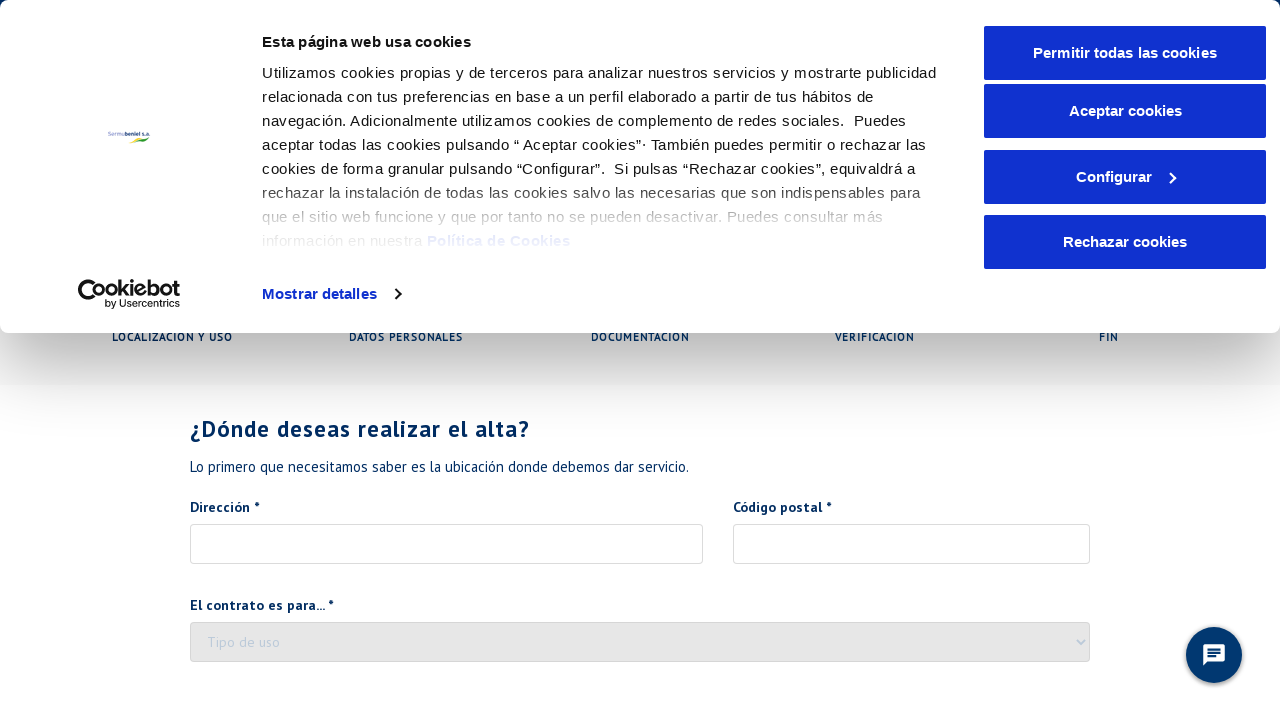

--- FILE ---
content_type: text/html;charset=UTF-8
request_url: https://www.sermubeniel.com/alta-suministro
body_size: 26868
content:
































	
		
			<!DOCTYPE html>





























































































        <script>
          window.onload = function() {
            createCookie('LR_MUNICIPIO_NOMBRE_97500', 'Beniel', 1);
            createCookie('LR_MUNICIPIO_CODINE_97500', '30010', 1);
            createCookie('LR_MUNICIPIO_PROVINCIA_97500', 'Murcia', 1);
            createCookie('LR_ONLY_ONE_MUNICIPIO_97500', 'true', 1);
          };
        </script>























<html class="diligentia" dir="ltr" lang="es-ES">

<head>
    <link href="https://cdn.jsdelivr.net/npm/bootstrap-icons@1.8.1/font/bootstrap-icons.css" rel="stylesheet">
    <link href="https://cdnjs.cloudflare.com/ajax/libs/font-awesome/3.0.0/css/font-awesome.css" rel="stylesheet"  type='text/css'>


    <!-- Google Tag Manager -->
        <script>(function (w, d, s, l, i) {
                w[l] = w[l] || [];
                w[l].push({
                    'gtm.start':
                        new Date().getTime(), event: 'gtm.js'
                });
                var f = d.getElementsByTagName(s)[0],
                    j = d.createElement(s), dl = l != 'dataLayer' ? '&l=' + l : '';
                j.async = true;
                j.src =
                    'https://www.googletagmanager.com/gtm.js?id=' + i + dl;
                f.parentNode.insertBefore(j, f);
            })(window, document, 'script', 'dataLayer', 'GTM-WMPCRX9');</script>
    <!-- End Google Tag Manager -->


    <title>Alta de suministro - Sermubeniel</title>
    <meta content="initial-scale=1.0, width=device-width" name="viewport"/>





































<script type="importmap">{"imports":{"react-dom":"/o/frontend-js-react-web/__liferay__/exports/react-dom.js","prop-types":"/o/frontend-js-react-web/__liferay__/exports/prop-types.js","react-dnd":"/o/frontend-js-react-web/__liferay__/exports/react-dnd.js","formik":"/o/frontend-js-react-web/__liferay__/exports/formik.js","react":"/o/frontend-js-react-web/__liferay__/exports/react.js","react-dnd-html5-backend":"/o/frontend-js-react-web/__liferay__/exports/react-dnd-html5-backend.js","classnames":"/o/frontend-js-react-web/__liferay__/exports/classnames.js","@liferay/frontend-js-api":"/o/frontend-js-dependencies-web/__liferay__/exports/@liferay$js-api.js","@liferay/frontend-js-api/data-set":"/o/frontend-js-dependencies-web/__liferay__/exports/@liferay$js-api$data-set.js"},"scopes":{}}</script><script data-senna-track="temporary">var Liferay = window.Liferay || {};Liferay.Icons = Liferay.Icons || {};Liferay.Icons.controlPanelSpritemap = 'https://www.sermubeniel.com/o/cxov-theme/images/clay/icons.svg';Liferay.Icons.spritemap = 'https://www.sermubeniel.com/o/cxov-theme/images/clay/icons.svg';</script>
<link data-senna-track="permanent" href="/o/frontend-theme-font-awesome-web/css/main.css?&mac=KWb8CY3oOhD728SI0G+NfXJbH/E=&browserId=chrome&languageId=es_ES&minifierType=css&themeId=cxovtheme_WAR_cxovtheme" rel="stylesheet" type="text/css" />
<script data-senna-track="permanent" src="/combo?browserId=chrome&minifierType=js&languageId=es_ES&t=1768409935061&/o/frontend-js-jquery-web/jquery/jquery.min.js&/o/frontend-js-jquery-web/jquery/init.js&/o/frontend-js-jquery-web/jquery/ajax.js&/o/frontend-js-jquery-web/jquery/bootstrap.bundle.min.js&/o/frontend-js-jquery-web/jquery/collapsible_search.js&/o/frontend-js-jquery-web/jquery/fm.js&/o/frontend-js-jquery-web/jquery/form.js&/o/frontend-js-jquery-web/jquery/popper.min.js&/o/frontend-js-jquery-web/jquery/side_navigation.js" type="text/javascript"></script>
<link data-senna-track="temporary" href="https://www.sermubeniel.com/alta-suministro" rel="canonical" />
<link data-senna-track="temporary" href="https://www.sermubeniel.com/alta-suministro" hreflang="es-ES" rel="alternate" />
<link data-senna-track="temporary" href="https://www.sermubeniel.com/gl/alta-suministro" hreflang="gl-ES" rel="alternate" />
<link data-senna-track="temporary" href="https://www.sermubeniel.com/ca/alta-suministro" hreflang="ca-ES" rel="alternate" />
<link data-senna-track="temporary" href="https://www.sermubeniel.com/eu/alta-suministro" hreflang="eu-ES" rel="alternate" />
<link data-senna-track="temporary" href="https://www.sermubeniel.com/en/alta-suministro" hreflang="en-US" rel="alternate" />
<link data-senna-track="temporary" href="https://www.sermubeniel.com/va/alta-de-subministrament" hreflang="va-ES" rel="alternate" />
<link data-senna-track="temporary" href="https://www.sermubeniel.com/alta-suministro" hreflang="x-default" rel="alternate" />

<meta property="og:locale" content="es_ES">
<meta property="og:locale:alternate" content="es_ES">
<meta property="og:locale:alternate" content="gl_ES">
<meta property="og:locale:alternate" content="ca_ES">
<meta property="og:locale:alternate" content="eu_ES">
<meta property="og:locale:alternate" content="en_US">
<meta property="og:locale:alternate" content="va_ES">
<meta property="og:site_name" content="Sermubeniel">
<meta property="og:title" content="Alta de suministro - Sermubeniel - Liferay DXP">
<meta property="og:type" content="website">
<meta property="og:url" content="https://www.sermubeniel.com/alta-suministro">




<meta content="text/html; charset=UTF-8" http-equiv="content-type" />












<link data-senna-track="temporary"
	href="https://www.sermubeniel.com/o/cxov-theme/images/favicon.ico"
	rel="Shortcut Icon" />
<link data-senna-track="temporary" href="google.com" rel="shortcut"/>


	<link data-senna-track="temporary" href="https://www.sermubeniel.com/alta-suministro" rel="canonical" />
	
	
				
					<link href="https://www.sermubeniel.com/alta-suministro" hreflang="x-default" rel="alternate" />
				
				
				
					<link href="https://www.sermubeniel.com/alta-suministro" hreflang="es-ES" rel="alternate" />
				


<link class="lfr-css-file" data-senna-track="temporary" href="https://www.sermubeniel.com/o/cxov-theme/css/clay.css?browserId=chrome&amp;themeId=cxovtheme_WAR_cxovtheme&amp;minifierType=css&amp;languageId=es_ES&amp;t=1768484438000" id="liferayAUICSS" rel="stylesheet" type="text/css" />



<link data-senna-track="temporary" href="https://www.sermubeniel.com/o/cxov-theme/css/main.css?browserId=chrome&amp;themeId=cxovtheme_WAR_cxovtheme&amp;minifierType=css&amp;languageId=es_ES&amp;t=1768484438000" id="liferayPortalCSS" rel="stylesheet" type="text/css" />
	







	<link href="/combo?browserId=chrome&amp;minifierType=css&amp;themeId=cxovtheme_WAR_cxovtheme&amp;languageId=es_ES&amp;ac_gestiones_campana:%2Fo%2Fnet.aqualogybs.dxp.cxov-gestiones%2Fcss%2Fmain.css&amp;com_liferay_journal_content_web_portlet_JournalContentPortlet:%2Fo%2Fjournal-content-web%2Fcss%2Fmain.css&amp;com_liferay_product_navigation_product_menu_web_portlet_ProductMenuPortlet:%2Fo%2Fproduct-navigation-product-menu-web%2Fcss%2Fmain.css&amp;com_liferay_product_navigation_user_personal_bar_web_portlet_ProductNavigationUserPersonalBarPortlet:%2Fo%2Fcom.liferay.product.navigation.user.personal.bar.web%2Fcss%2Fmain.css&amp;com_liferay_site_navigation_menu_web_portlet_SiteNavigationMenuPortlet:%2Fo%2Fsite-navigation-menu-web%2Fcss%2Fmain.css&amp;t=1768484438000" rel="stylesheet" type="text/css"
 data-senna-track="temporary" id="2ba582c1" />







<script data-senna-track="temporary" type="text/javascript">
	// <![CDATA[
		var Liferay = Liferay || {};

		Liferay.Browser = {
			acceptsGzip: function() {
				return true;
			},

			

			getMajorVersion: function() {
				return 131.0;
			},

			getRevision: function() {
				return '537.36';
			},
			getVersion: function() {
				return '131.0';
			},

			

			isAir: function() {
				return false;
			},
			isChrome: function() {
				return true;
			},
			isEdge: function() {
				return false;
			},
			isFirefox: function() {
				return false;
			},
			isGecko: function() {
				return true;
			},
			isIe: function() {
				return false;
			},
			isIphone: function() {
				return false;
			},
			isLinux: function() {
				return false;
			},
			isMac: function() {
				return true;
			},
			isMobile: function() {
				return false;
			},
			isMozilla: function() {
				return false;
			},
			isOpera: function() {
				return false;
			},
			isRtf: function() {
				return true;
			},
			isSafari: function() {
				return true;
			},
			isSun: function() {
				return false;
			},
			isWebKit: function() {
				return true;
			},
			isWindows: function() {
				return false;
			}
		};

		Liferay.Data = Liferay.Data || {};

		Liferay.Data.ICONS_INLINE_SVG = true;

		Liferay.Data.NAV_SELECTOR = '#navigation';

		Liferay.Data.NAV_SELECTOR_MOBILE = '#navigationCollapse';

		Liferay.Data.isCustomizationView = function() {
			return false;
		};

		Liferay.Data.notices = [
			
		];

		(function () {
			var available = {};

			var direction = {};

			

				available['es_ES'] = 'español\x20\x28España\x29';
				direction['es_ES'] = 'ltr';

			

				available['gl_ES'] = 'gallego\x20\x28España\x29';
				direction['gl_ES'] = 'ltr';

			

				available['ca_ES'] = 'catalán\x20\x28España\x29';
				direction['ca_ES'] = 'ltr';

			

				available['eu_ES'] = 'euskera\x20\x28España\x29';
				direction['eu_ES'] = 'ltr';

			

				available['en_US'] = 'inglés\x20\x28Estados\x20Unidos\x29';
				direction['en_US'] = 'ltr';

			

				available['va_ES'] = 'va\x20\x28España\x29';
				direction['va_ES'] = 'lang.dir';

			

			Liferay.Language = {
				available,
				direction,
				get: function(key) {
					return key;
				}
			};
		})();

		var featureFlags = {"LPS-167151":false,"LPS-165491":false,"LPS-165493":false,"LPS-175850":false,"COMMERCE-9410":false,"LRAC-10632":false,"COMMERCE-8087":false,"LPS-114786":false,"LRAC-10757":false,"LPS-170809":false,"LPS-165849":false,"LPS-157670":false,"LPS-155692":false,"LPS-169923":false,"LPS-171364":false,"LPS-153714":false,"LPS-171047":false,"LPS-170670":false,"LPS-169981":false,"LPS-176651":false,"LPS-153117":false,"LPS-153478":false,"LPS-163118":false,"LPS-135430":false,"LPS-177031":false,"LPS-163716":false,"LPS-84424":false,"LPS-164563":false,"LPS-122920":false,"LPS-146755":false,"LPS-173135":false,"LPS-167253":false,"LPS-134527":false,"LPS-158259":false,"LPS-165346":false,"LPS-172094":false,"LPS-144527":false,"COMMERCE-8949":false,"LPS-149256":false,"LPS-165482":false,"LPS-171625":false,"LPS-159913":false,"LPS-153332":false,"LPS-161313":false,"LPS-155284":false,"LPS-176083":false,"LPS-158675":false,"LPS-159643":false,"LPS-154672":false,"LPS-164948":false,"LPS-166126":false};

		Liferay.FeatureFlags = Object.keys(featureFlags).reduce(
			(acc, key) => ({
				...acc, [key]: featureFlags[key] === 'true' || featureFlags[key] === true
			}), {}
		);

		Liferay.PortletKeys = {
			DOCUMENT_LIBRARY: 'com_liferay_document_library_web_portlet_DLPortlet',
			DYNAMIC_DATA_MAPPING: 'com_liferay_dynamic_data_mapping_web_portlet_DDMPortlet',
			ITEM_SELECTOR: 'com_liferay_item_selector_web_portlet_ItemSelectorPortlet'
		};

		Liferay.PropsValues = {
			JAVASCRIPT_SINGLE_PAGE_APPLICATION_TIMEOUT: 0,
			UPLOAD_SERVLET_REQUEST_IMPL_MAX_SIZE: 10485760000
		};

		Liferay.ThemeDisplay = {

			

			
				getLayoutId: function() {
					return '122';
				},

				

				getLayoutRelativeControlPanelURL: function() {
					return '/group/areaclientes/~/control_panel/manage';
				},

				getLayoutRelativeURL: function() {
					return '/alta-suministro';
				},
				getLayoutURL: function() {
					return 'https://www.sermubeniel.com/alta-suministro';
				},
				getParentLayoutId: function() {
					return '8338';
				},
				isControlPanel: function() {
					return false;
				},
				isPrivateLayout: function() {
					return 'false';
				},
				isVirtualLayout: function() {
					return false;
				},
			

			getBCP47LanguageId: function() {
				return 'es-ES';
			},
			getCanonicalURL: function() {

				

				return 'https\x3a\x2f\x2fwww\x2esermubeniel\x2ecom\x2falta-suministro';
			},
			getCDNBaseURL: function() {
				return 'https://www.sermubeniel.com';
			},
			getCDNDynamicResourcesHost: function() {
				return '';
			},
			getCDNHost: function() {
				return '';
			},
			getCompanyGroupId: function() {
				return '20152';
			},
			getCompanyId: function() {
				return '20116';
			},
			getDefaultLanguageId: function() {
				return 'es_ES';
			},
			getDoAsUserIdEncoded: function() {
				return '';
			},
			getLanguageId: function() {
				return 'es_ES';
			},
			getParentGroupId: function() {
				return '97500';
			},
			getPathContext: function() {
				return '';
			},
			getPathImage: function() {
				return '/image';
			},
			getPathJavaScript: function() {
				return '/o/frontend-js-web';
			},
			getPathMain: function() {
				return '/c';
			},
			getPathThemeImages: function() {
				return 'https://www.sermubeniel.com/o/cxov-theme/images';
			},
			getPathThemeRoot: function() {
				return '/o/cxov-theme';
			},
			getPlid: function() {
				return '130515';
			},
			getPortalURL: function() {
				return 'https://www.sermubeniel.com';
			},
			getRealUserId: function() {
				return '20120';
			},
			getRemoteAddr: function() {
				return '107.154.186.29:20728';
			},
			getRemoteHost: function() {
				return '107.154.186.29:20728';
			},
			getScopeGroupId: function() {
				return '97500';
			},
			getScopeGroupIdOrLiveGroupId: function() {
				return '97500';
			},
			getSessionId: function() {
				return '';
			},
			getSiteAdminURL: function() {
				return 'https://www.sermubeniel.com/group/areaclientes/~/control_panel/manage?p_p_lifecycle=0&p_p_state=maximized&p_p_mode=view';
			},
			getSiteGroupId: function() {
				return '97500';
			},
			getURLControlPanel: function() {
				return '/group/control_panel?refererPlid=130515';
			},
			getURLHome: function() {
				return 'https\x3a\x2f\x2fwww\x2esermubeniel\x2ecom\x2flogin';
			},
			getUserEmailAddress: function() {
				return '';
			},
			getUserId: function() {
				return '20120';
			},
			getUserName: function() {
				return '';
			},
			isAddSessionIdToURL: function() {
				return false;
			},
			isImpersonated: function() {
				return false;
			},
			isSignedIn: function() {
				return false;
			},

			isStagedPortlet: function() {
				
					
						return false;
					
				
			},

			isStateExclusive: function() {
				return false;
			},
			isStateMaximized: function() {
				return false;
			},
			isStatePopUp: function() {
				return false;
			}
		};

		var themeDisplay = Liferay.ThemeDisplay;

		Liferay.AUI = {

			

			getCombine: function() {
				return true;
			},
			getComboPath: function() {
				return '/combo/?browserId=chrome&minifierType=&languageId=es_ES&t=1768334868842&';
			},
			getDateFormat: function() {
				return '%d/%m/%Y';
			},
			getEditorCKEditorPath: function() {
				return '/o/frontend-editor-ckeditor-web';
			},
			getFilter: function() {
				var filter = 'raw';

				
					
						filter = 'min';
					
					

				return filter;
			},
			getFilterConfig: function() {
				var instance = this;

				var filterConfig = null;

				if (!instance.getCombine()) {
					filterConfig = {
						replaceStr: '.js' + instance.getStaticResourceURLParams(),
						searchExp: '\\.js$'
					};
				}

				return filterConfig;
			},
			getJavaScriptRootPath: function() {
				return '/o/frontend-js-web';
			},
			getPortletRootPath: function() {
				return '/html/portlet';
			},
			getStaticResourceURLParams: function() {
				return '?browserId=chrome&minifierType=&languageId=es_ES&t=1768334868842';
			}
		};

		Liferay.authToken = 'MlRqv90k';

		

		Liferay.currentURL = '\x2falta-suministro';
		Liferay.currentURLEncoded = '\x252Falta-suministro';
	// ]]>
</script>

<script data-senna-track="temporary" type="text/javascript">window.__CONFIG__= {basePath: '',combine: true, defaultURLParams: null, explainResolutions: false, exposeGlobal: false, logLevel: 'warn', moduleType: 'module', namespace:'Liferay', reportMismatchedAnonymousModules: 'warn', resolvePath: '/o/js_resolve_modules/9d34af33-a0b0-497d-9ab2-8bbd293e5287', url: '/combo/?browserId=chrome&minifierType=js&languageId=es_ES&t=1768334868842&', waitTimeout: 7000};</script><script data-senna-track="permanent" src="/o/frontend-js-loader-modules-extender/loader.js?&mac=kuyYLzgmJRuntKLenfFpZdHstco=&browserId=chrome&languageId=es_ES&minifierType=js" type="text/javascript"></script><script data-senna-track="permanent" src="/combo?browserId=chrome&minifierType=js&languageId=es_ES&t=1768334868842&/o/frontend-js-aui-web/aui/aui/aui-min.js&/o/frontend-js-aui-web/liferay/modules.js&/o/frontend-js-aui-web/liferay/aui_sandbox.js&/o/frontend-js-aui-web/aui/attribute-base/attribute-base-min.js&/o/frontend-js-aui-web/aui/attribute-complex/attribute-complex-min.js&/o/frontend-js-aui-web/aui/attribute-core/attribute-core-min.js&/o/frontend-js-aui-web/aui/attribute-observable/attribute-observable-min.js&/o/frontend-js-aui-web/aui/attribute-extras/attribute-extras-min.js&/o/frontend-js-aui-web/aui/event-custom-base/event-custom-base-min.js&/o/frontend-js-aui-web/aui/event-custom-complex/event-custom-complex-min.js&/o/frontend-js-aui-web/aui/oop/oop-min.js&/o/frontend-js-aui-web/aui/aui-base-lang/aui-base-lang-min.js&/o/frontend-js-aui-web/liferay/dependency.js&/o/frontend-js-aui-web/liferay/util.js&/o/frontend-js-aui-web/aui/aui-base-html5-shiv/aui-base-html5-shiv-min.js&/o/frontend-js-aui-web/aui/arraylist-add/arraylist-add-min.js&/o/frontend-js-aui-web/aui/arraylist-filter/arraylist-filter-min.js&/o/frontend-js-aui-web/aui/arraylist/arraylist-min.js&/o/frontend-js-aui-web/aui/array-extras/array-extras-min.js&/o/frontend-js-aui-web/aui/array-invoke/array-invoke-min.js&/o/frontend-js-aui-web/aui/base-base/base-base-min.js&/o/frontend-js-aui-web/aui/base-pluginhost/base-pluginhost-min.js&/o/frontend-js-aui-web/aui/classnamemanager/classnamemanager-min.js&/o/frontend-js-aui-web/aui/datatype-xml-format/datatype-xml-format-min.js&/o/frontend-js-aui-web/aui/datatype-xml-parse/datatype-xml-parse-min.js&/o/frontend-js-aui-web/aui/dom-base/dom-base-min.js&/o/frontend-js-aui-web/aui/dom-core/dom-core-min.js&/o/frontend-js-aui-web/aui/dom-screen/dom-screen-min.js&/o/frontend-js-aui-web/aui/dom-style/dom-style-min.js&/o/frontend-js-aui-web/aui/event-base/event-base-min.js&/o/frontend-js-aui-web/aui/event-delegate/event-delegate-min.js&/o/frontend-js-aui-web/aui/event-focus/event-focus-min.js" type="text/javascript"></script>
<script data-senna-track="permanent" src="/combo?browserId=chrome&minifierType=js&languageId=es_ES&t=1768334868842&/o/frontend-js-aui-web/aui/event-hover/event-hover-min.js&/o/frontend-js-aui-web/aui/event-key/event-key-min.js&/o/frontend-js-aui-web/aui/event-mouseenter/event-mouseenter-min.js&/o/frontend-js-aui-web/aui/event-mousewheel/event-mousewheel-min.js&/o/frontend-js-aui-web/aui/event-outside/event-outside-min.js&/o/frontend-js-aui-web/aui/event-resize/event-resize-min.js&/o/frontend-js-aui-web/aui/event-simulate/event-simulate-min.js&/o/frontend-js-aui-web/aui/event-synthetic/event-synthetic-min.js&/o/frontend-js-aui-web/aui/intl/intl-min.js&/o/frontend-js-aui-web/aui/io-base/io-base-min.js&/o/frontend-js-aui-web/aui/io-form/io-form-min.js&/o/frontend-js-aui-web/aui/io-queue/io-queue-min.js&/o/frontend-js-aui-web/aui/io-upload-iframe/io-upload-iframe-min.js&/o/frontend-js-aui-web/aui/io-xdr/io-xdr-min.js&/o/frontend-js-aui-web/aui/json-parse/json-parse-min.js&/o/frontend-js-aui-web/aui/json-stringify/json-stringify-min.js&/o/frontend-js-aui-web/aui/node-base/node-base-min.js&/o/frontend-js-aui-web/aui/node-core/node-core-min.js&/o/frontend-js-aui-web/aui/node-event-delegate/node-event-delegate-min.js&/o/frontend-js-aui-web/aui/node-event-simulate/node-event-simulate-min.js&/o/frontend-js-aui-web/aui/node-focusmanager/node-focusmanager-min.js&/o/frontend-js-aui-web/aui/node-pluginhost/node-pluginhost-min.js&/o/frontend-js-aui-web/aui/node-screen/node-screen-min.js&/o/frontend-js-aui-web/aui/node-style/node-style-min.js&/o/frontend-js-aui-web/aui/plugin/plugin-min.js&/o/frontend-js-aui-web/aui/pluginhost-base/pluginhost-base-min.js&/o/frontend-js-aui-web/aui/pluginhost-config/pluginhost-config-min.js&/o/frontend-js-aui-web/aui/querystring-stringify-simple/querystring-stringify-simple-min.js&/o/frontend-js-aui-web/aui/queue-promote/queue-promote-min.js&/o/frontend-js-aui-web/aui/selector-css2/selector-css2-min.js&/o/frontend-js-aui-web/aui/selector-css3/selector-css3-min.js" type="text/javascript"></script>
<script data-senna-track="permanent" src="/combo?browserId=chrome&minifierType=js&languageId=es_ES&t=1768334868842&/o/frontend-js-aui-web/aui/selector-native/selector-native-min.js&/o/frontend-js-aui-web/aui/selector/selector-min.js&/o/frontend-js-aui-web/aui/widget-base/widget-base-min.js&/o/frontend-js-aui-web/aui/widget-htmlparser/widget-htmlparser-min.js&/o/frontend-js-aui-web/aui/widget-skin/widget-skin-min.js&/o/frontend-js-aui-web/aui/widget-uievents/widget-uievents-min.js&/o/frontend-js-aui-web/aui/yui-throttle/yui-throttle-min.js&/o/frontend-js-aui-web/aui/aui-base-core/aui-base-core-min.js&/o/frontend-js-aui-web/aui/aui-classnamemanager/aui-classnamemanager-min.js&/o/frontend-js-aui-web/aui/aui-component/aui-component-min.js&/o/frontend-js-aui-web/aui/aui-debounce/aui-debounce-min.js&/o/frontend-js-aui-web/aui/aui-delayed-task-deprecated/aui-delayed-task-deprecated-min.js&/o/frontend-js-aui-web/aui/aui-event-base/aui-event-base-min.js&/o/frontend-js-aui-web/aui/aui-event-input/aui-event-input-min.js&/o/frontend-js-aui-web/aui/aui-form-validator/aui-form-validator-min.js&/o/frontend-js-aui-web/aui/aui-node-base/aui-node-base-min.js&/o/frontend-js-aui-web/aui/aui-node-html5/aui-node-html5-min.js&/o/frontend-js-aui-web/aui/aui-selector/aui-selector-min.js&/o/frontend-js-aui-web/aui/aui-timer/aui-timer-min.js&/o/frontend-js-aui-web/liferay/browser_selectors.js&/o/frontend-js-aui-web/liferay/form.js&/o/frontend-js-aui-web/liferay/form_placeholders.js&/o/frontend-js-aui-web/liferay/icon.js&/o/frontend-js-aui-web/liferay/menu.js&/o/frontend-js-aui-web/liferay/notice.js&/o/frontend-js-web/liferay/dom_task_runner.js&/o/frontend-js-web/liferay/events.js&/o/frontend-js-web/liferay/lazy_load.js&/o/frontend-js-web/liferay/liferay.js&/o/frontend-js-web/liferay/global.bundle.js&/o/frontend-js-web/liferay/portlet.js&/o/frontend-js-web/liferay/workflow.js&/o/frontend-js-module-launcher/webpack_federation.js&/o/oauth2-provider-web/js/liferay.js" type="text/javascript"></script>
<script data-senna-track="temporary" type="text/javascript">window.Liferay = Liferay || {}; window.Liferay.OAuth2 = {getAuthorizeURL: function() {return 'https://www.sermubeniel.com/o/oauth2/authorize';}, getBuiltInRedirectURL: function() {return 'https://www.sermubeniel.com/o/oauth2/redirect';}, getIntrospectURL: function() { return 'https://www.sermubeniel.com/o/oauth2/introspect';}, getTokenURL: function() {return 'https://www.sermubeniel.com/o/oauth2/token';}, getUserAgentApplication: function(externalReferenceCode) {return Liferay.OAuth2._userAgentApplications[externalReferenceCode];}, _userAgentApplications: {}}</script><script data-senna-track="temporary" type="text/javascript">try {var MODULE_MAIN='@liferay/frontend-js-state-web@1.0.14/index';var MODULE_PATH='/o/frontend-js-state-web';AUI().applyConfig({groups:{state:{mainModule:MODULE_MAIN}}});
} catch(error) {console.error(error);}try {var MODULE_MAIN='@liferay/frontend-js-react-web@5.0.25/index';var MODULE_PATH='/o/frontend-js-react-web';AUI().applyConfig({groups:{react:{mainModule:MODULE_MAIN}}});
} catch(error) {console.error(error);}try {var MODULE_MAIN='frontend-js-components-web@2.0.47/index';var MODULE_PATH='/o/frontend-js-components-web';AUI().applyConfig({groups:{components:{mainModule:MODULE_MAIN}}});
} catch(error) {console.error(error);}try {var MODULE_MAIN='invitation-invite-members-web@5.0.26/index';var MODULE_PATH='/o/invitation-invite-members-web';AUI().applyConfig({groups:{"invite-members":{base:MODULE_PATH+"/invite_members/js/",combine:Liferay.AUI.getCombine(),filter:Liferay.AUI.getFilterConfig(),modules:{"liferay-portlet-invite-members":{path:"main.js",requires:["aui-base","autocomplete-base","datasource-io","datatype-number","liferay-portlet-base","liferay-util-window","node-core"]}},root:MODULE_PATH+"/invite_members/js/"}}});
} catch(error) {console.error(error);}try {var MODULE_MAIN='calendar-web@5.0.72/index';var MODULE_PATH='/o/calendar-web';AUI().applyConfig({groups:{calendar:{base:MODULE_PATH+"/js/",combine:Liferay.AUI.getCombine(),filter:Liferay.AUI.getFilterConfig(),modules:{"liferay-calendar-a11y":{path:"calendar_a11y.js",requires:["calendar"]},"liferay-calendar-container":{path:"calendar_container.js",requires:["aui-alert","aui-base","aui-component","liferay-portlet-base"]},"liferay-calendar-date-picker-sanitizer":{path:"date_picker_sanitizer.js",requires:["aui-base"]},"liferay-calendar-interval-selector":{path:"interval_selector.js",requires:["aui-base","liferay-portlet-base"]},"liferay-calendar-interval-selector-scheduler-event-link":{path:"interval_selector_scheduler_event_link.js",requires:["aui-base","liferay-portlet-base"]},"liferay-calendar-list":{path:"calendar_list.js",requires:["aui-template-deprecated","liferay-scheduler"]},"liferay-calendar-message-util":{path:"message_util.js",requires:["liferay-util-window"]},"liferay-calendar-recurrence-converter":{path:"recurrence_converter.js",requires:[]},"liferay-calendar-recurrence-dialog":{path:"recurrence.js",requires:["aui-base","liferay-calendar-recurrence-util"]},"liferay-calendar-recurrence-util":{path:"recurrence_util.js",requires:["aui-base","liferay-util-window"]},"liferay-calendar-reminders":{path:"calendar_reminders.js",requires:["aui-base"]},"liferay-calendar-remote-services":{path:"remote_services.js",requires:["aui-base","aui-component","liferay-calendar-util","liferay-portlet-base"]},"liferay-calendar-session-listener":{path:"session_listener.js",requires:["aui-base","liferay-scheduler"]},"liferay-calendar-simple-color-picker":{path:"simple_color_picker.js",requires:["aui-base","aui-template-deprecated"]},"liferay-calendar-simple-menu":{path:"simple_menu.js",requires:["aui-base","aui-template-deprecated","event-outside","event-touch","widget-modality","widget-position","widget-position-align","widget-position-constrain","widget-stack","widget-stdmod"]},"liferay-calendar-util":{path:"calendar_util.js",requires:["aui-datatype","aui-io","aui-scheduler","aui-toolbar","autocomplete","autocomplete-highlighters"]},"liferay-scheduler":{path:"scheduler.js",requires:["async-queue","aui-datatype","aui-scheduler","dd-plugin","liferay-calendar-a11y","liferay-calendar-message-util","liferay-calendar-recurrence-converter","liferay-calendar-recurrence-util","liferay-calendar-util","liferay-scheduler-event-recorder","liferay-scheduler-models","promise","resize-plugin"]},"liferay-scheduler-event-recorder":{path:"scheduler_event_recorder.js",requires:["dd-plugin","liferay-calendar-util","resize-plugin"]},"liferay-scheduler-models":{path:"scheduler_models.js",requires:["aui-datatype","dd-plugin","liferay-calendar-util"]}},root:MODULE_PATH+"/js/"}}});
} catch(error) {console.error(error);}try {var MODULE_MAIN='contacts-web@5.0.48/index';var MODULE_PATH='/o/contacts-web';AUI().applyConfig({groups:{contactscenter:{base:MODULE_PATH+"/js/",combine:Liferay.AUI.getCombine(),filter:Liferay.AUI.getFilterConfig(),modules:{"liferay-contacts-center":{path:"main.js",requires:["aui-io-plugin-deprecated","aui-toolbar","autocomplete-base","datasource-io","json-parse","liferay-portlet-base","liferay-util-window"]}},root:MODULE_PATH+"/js/"}}});
} catch(error) {console.error(error);}try {var MODULE_MAIN='staging-taglib@7.0.36/index';var MODULE_PATH='/o/staging-taglib';AUI().applyConfig({groups:{stagingTaglib:{base:MODULE_PATH+"/",combine:Liferay.AUI.getCombine(),filter:Liferay.AUI.getFilterConfig(),modules:{"liferay-export-import-management-bar-button":{path:"export_import_entity_management_bar_button/js/main.js",requires:["aui-component","liferay-search-container","liferay-search-container-select"]}},root:MODULE_PATH+"/"}}});
} catch(error) {console.error(error);}try {var MODULE_MAIN='journal-web@5.0.131/index';var MODULE_PATH='/o/journal-web';AUI().applyConfig({groups:{journal:{base:MODULE_PATH+"/js/",combine:Liferay.AUI.getCombine(),filter:Liferay.AUI.getFilterConfig(),modules:{"liferay-journal-navigation":{path:"navigation.js",requires:["aui-component","liferay-portlet-base","liferay-search-container"]},"liferay-portlet-journal":{path:"main.js",requires:["aui-base","aui-dialog-iframe-deprecated","liferay-portlet-base","liferay-util-window"]}},root:MODULE_PATH+"/js/"}}});
} catch(error) {console.error(error);}try {var MODULE_MAIN='frontend-editor-alloyeditor-web@5.0.37/index';var MODULE_PATH='/o/frontend-editor-alloyeditor-web';AUI().applyConfig({groups:{alloyeditor:{base:MODULE_PATH+"/js/",combine:Liferay.AUI.getCombine(),filter:Liferay.AUI.getFilterConfig(),modules:{"liferay-alloy-editor":{path:"alloyeditor.js",requires:["aui-component","liferay-portlet-base","timers"]},"liferay-alloy-editor-source":{path:"alloyeditor_source.js",requires:["aui-debounce","liferay-fullscreen-source-editor","liferay-source-editor","plugin"]}},root:MODULE_PATH+"/js/"}}});
} catch(error) {console.error(error);}try {var MODULE_MAIN='portal-workflow-task-web@5.0.55/index';var MODULE_PATH='/o/portal-workflow-task-web';AUI().applyConfig({groups:{workflowtasks:{base:MODULE_PATH+"/js/",combine:Liferay.AUI.getCombine(),filter:Liferay.AUI.getFilterConfig(),modules:{"liferay-workflow-tasks":{path:"main.js",requires:["liferay-util-window"]}},root:MODULE_PATH+"/js/"}}});
} catch(error) {console.error(error);}try {var MODULE_MAIN='staging-processes-web@5.0.43/index';var MODULE_PATH='/o/staging-processes-web';AUI().applyConfig({groups:{stagingprocessesweb:{base:MODULE_PATH+"/",combine:Liferay.AUI.getCombine(),filter:Liferay.AUI.getFilterConfig(),modules:{"liferay-staging-processes-export-import":{path:"js/main.js",requires:["aui-datatype","aui-dialog-iframe-deprecated","aui-modal","aui-parse-content","aui-toggler","liferay-portlet-base","liferay-util-window"]}},root:MODULE_PATH+"/"}}});
} catch(error) {console.error(error);}try {var MODULE_MAIN='portal-workflow-kaleo-designer-web@5.0.103/index';var MODULE_PATH='/o/portal-workflow-kaleo-designer-web';AUI().applyConfig({groups:{"kaleo-designer":{base:MODULE_PATH+"/designer/js/legacy/",combine:Liferay.AUI.getCombine(),filter:Liferay.AUI.getFilterConfig(),modules:{"liferay-kaleo-designer-autocomplete-util":{path:"autocomplete_util.js",requires:["autocomplete","autocomplete-highlighters"]},"liferay-kaleo-designer-definition-diagram-controller":{path:"definition_diagram_controller.js",requires:["liferay-kaleo-designer-field-normalizer","liferay-kaleo-designer-utils"]},"liferay-kaleo-designer-dialogs":{path:"dialogs.js",requires:["liferay-util-window"]},"liferay-kaleo-designer-editors":{path:"editors.js",requires:["aui-ace-editor","aui-ace-editor-mode-xml","aui-base","aui-datatype","aui-node","liferay-kaleo-designer-autocomplete-util","liferay-kaleo-designer-utils"]},"liferay-kaleo-designer-field-normalizer":{path:"field_normalizer.js",requires:["liferay-kaleo-designer-remote-services"]},"liferay-kaleo-designer-nodes":{path:"nodes.js",requires:["aui-datatable","aui-datatype","aui-diagram-builder","liferay-kaleo-designer-editors","liferay-kaleo-designer-utils"]},"liferay-kaleo-designer-remote-services":{path:"remote_services.js",requires:["aui-io","liferay-portlet-url"]},"liferay-kaleo-designer-templates":{path:"templates.js",requires:["aui-tpl-snippets-deprecated"]},"liferay-kaleo-designer-utils":{path:"utils.js",requires:[]},"liferay-kaleo-designer-xml-definition":{path:"xml_definition.js",requires:["aui-base","aui-component","dataschema-xml","datatype-xml"]},"liferay-kaleo-designer-xml-definition-serializer":{path:"xml_definition_serializer.js",requires:["escape","liferay-kaleo-designer-xml-util"]},"liferay-kaleo-designer-xml-util":{path:"xml_util.js",requires:["aui-base"]},"liferay-portlet-kaleo-designer":{path:"main.js",requires:["aui-ace-editor","aui-ace-editor-mode-xml","aui-tpl-snippets-deprecated","dataschema-xml","datasource","datatype-xml","event-valuechange","io-form","liferay-kaleo-designer-autocomplete-util","liferay-kaleo-designer-editors","liferay-kaleo-designer-nodes","liferay-kaleo-designer-remote-services","liferay-kaleo-designer-utils","liferay-kaleo-designer-xml-util","liferay-util-window"]}},root:MODULE_PATH+"/designer/js/legacy/"}}});
} catch(error) {console.error(error);}try {var MODULE_MAIN='@liferay/frontend-taglib@11.2.1/index';var MODULE_PATH='/o/frontend-taglib';AUI().applyConfig({groups:{"frontend-taglib":{base:MODULE_PATH+"/",combine:Liferay.AUI.getCombine(),filter:Liferay.AUI.getFilterConfig(),modules:{"liferay-management-bar":{path:"management_bar/js/management_bar.js",requires:["aui-component","liferay-portlet-base"]},"liferay-sidebar-panel":{path:"sidebar_panel/js/sidebar_panel.js",requires:["aui-base","aui-debounce","aui-parse-content","liferay-portlet-base"]}},root:MODULE_PATH+"/"}}});
} catch(error) {console.error(error);}try {var MODULE_MAIN='portal-search-web@6.0.96/index';var MODULE_PATH='/o/portal-search-web';AUI().applyConfig({groups:{search:{base:MODULE_PATH+"/js/",combine:Liferay.AUI.getCombine(),filter:Liferay.AUI.getFilterConfig(),modules:{"liferay-search-bar":{path:"search_bar.js",requires:[]},"liferay-search-custom-filter":{path:"custom_filter.js",requires:[]},"liferay-search-facet-util":{path:"facet_util.js",requires:[]},"liferay-search-modified-facet":{path:"modified_facet.js",requires:["aui-form-validator","liferay-search-facet-util"]},"liferay-search-modified-facet-configuration":{path:"modified_facet_configuration.js",requires:["aui-node"]},"liferay-search-sort-configuration":{path:"sort_configuration.js",requires:["aui-node"]},"liferay-search-sort-util":{path:"sort_util.js",requires:[]}},root:MODULE_PATH+"/js/"}}});
} catch(error) {console.error(error);}try {var MODULE_MAIN='@liferay/document-library-web@6.0.142/document_library/js/index';var MODULE_PATH='/o/document-library-web';AUI().applyConfig({groups:{dl:{base:MODULE_PATH+"/document_library/js/legacy/",combine:Liferay.AUI.getCombine(),filter:Liferay.AUI.getFilterConfig(),modules:{"document-library-upload-component":{path:"DocumentLibraryUpload.js",requires:["aui-component","aui-data-set-deprecated","aui-overlay-manager-deprecated","aui-overlay-mask-deprecated","aui-parse-content","aui-progressbar","aui-template-deprecated","liferay-search-container","querystring-parse-simple","uploader"]}},root:MODULE_PATH+"/document_library/js/legacy/"}}});
} catch(error) {console.error(error);}try {var MODULE_MAIN='dynamic-data-mapping-web@5.0.79/index';var MODULE_PATH='/o/dynamic-data-mapping-web';!function(){const a=Liferay.AUI;AUI().applyConfig({groups:{ddm:{base:MODULE_PATH+"/js/",combine:Liferay.AUI.getCombine(),filter:a.getFilterConfig(),modules:{"liferay-ddm-form":{path:"ddm_form.js",requires:["aui-base","aui-datatable","aui-datatype","aui-image-viewer","aui-parse-content","aui-set","aui-sortable-list","json","liferay-form","liferay-map-base","liferay-translation-manager","liferay-util-window"]},"liferay-portlet-dynamic-data-mapping":{condition:{trigger:"liferay-document-library"},path:"main.js",requires:["arraysort","aui-form-builder-deprecated","aui-form-validator","aui-map","aui-text-unicode","json","liferay-menu","liferay-translation-manager","liferay-util-window","text"]},"liferay-portlet-dynamic-data-mapping-custom-fields":{condition:{trigger:"liferay-document-library"},path:"custom_fields.js",requires:["liferay-portlet-dynamic-data-mapping"]}},root:MODULE_PATH+"/js/"}}})}();
} catch(error) {console.error(error);}try {var MODULE_MAIN='exportimport-web@5.0.65/index';var MODULE_PATH='/o/exportimport-web';AUI().applyConfig({groups:{exportimportweb:{base:MODULE_PATH+"/",combine:Liferay.AUI.getCombine(),filter:Liferay.AUI.getFilterConfig(),modules:{"liferay-export-import-export-import":{path:"js/main.js",requires:["aui-datatype","aui-dialog-iframe-deprecated","aui-modal","aui-parse-content","aui-toggler","liferay-portlet-base","liferay-util-window"]}},root:MODULE_PATH+"/"}}});
} catch(error) {console.error(error);}try {var MODULE_MAIN='segments-simulation-web@3.0.27/index';var MODULE_PATH='/o/segments-simulation-web';AUI().applyConfig({groups:{segmentssimulation:{base:MODULE_PATH+"/js/",combine:Liferay.AUI.getCombine(),filter:Liferay.AUI.getFilterConfig(),modules:{"liferay-portlet-segments-simulation":{path:"main.js",requires:["aui-base","liferay-portlet-base"]}},root:MODULE_PATH+"/js/"}}});
} catch(error) {console.error(error);}try {var MODULE_MAIN='item-selector-taglib@5.3.6/index.es';var MODULE_PATH='/o/item-selector-taglib';AUI().applyConfig({groups:{"item-selector-taglib":{base:MODULE_PATH+"/",combine:Liferay.AUI.getCombine(),filter:Liferay.AUI.getFilterConfig(),modules:{"liferay-image-selector":{path:"image_selector/js/image_selector.js",requires:["aui-base","liferay-item-selector-dialog","liferay-portlet-base","uploader"]}},root:MODULE_PATH+"/"}}});
} catch(error) {console.error(error);}try {var MODULE_MAIN='product-navigation-taglib@6.0.43/index';var MODULE_PATH='/o/product-navigation-taglib';AUI().applyConfig({groups:{controlmenu:{base:MODULE_PATH+"/",combine:Liferay.AUI.getCombine(),filter:Liferay.AUI.getFilterConfig(),modules:{"liferay-product-navigation-control-menu":{path:"control_menu/js/product_navigation_control_menu.js",requires:["aui-node","event-touch"]}},root:MODULE_PATH+"/"}}});
} catch(error) {console.error(error);}try {var MODULE_MAIN='commerce-product-content-web@4.0.85/index';var MODULE_PATH='/o/commerce-product-content-web';AUI().applyConfig({groups:{productcontent:{base:MODULE_PATH+"/js/",combine:Liferay.AUI.getCombine(),modules:{"liferay-commerce-product-content":{path:"product_content.js",requires:["aui-base","aui-io-request","aui-parse-content","liferay-portlet-base","liferay-portlet-url"]}},root:MODULE_PATH+"/js/"}}});
} catch(error) {console.error(error);}try {var MODULE_MAIN='commerce-frontend-impl@4.0.35/index';var MODULE_PATH='/o/commerce-frontend-impl';AUI().applyConfig({groups:{commercefrontend:{base:MODULE_PATH+"/js/",combine:Liferay.AUI.getCombine(),modules:{"liferay-commerce-frontend-asset-categories-selector":{path:"liferay_commerce_frontend_asset_categories_selector.js",requires:["aui-tree","liferay-commerce-frontend-asset-tag-selector"]},"liferay-commerce-frontend-asset-tag-selector":{path:"liferay_commerce_frontend_asset_tag_selector.js",requires:["aui-io-plugin-deprecated","aui-live-search-deprecated","aui-template-deprecated","aui-textboxlist-deprecated","datasource-cache","liferay-service-datasource"]},"liferay-commerce-frontend-management-bar-state":{condition:{trigger:"liferay-management-bar"},path:"management_bar_state.js",requires:["liferay-management-bar"]}},root:MODULE_PATH+"/js/"}}});
} catch(error) {console.error(error);}</script>


<script data-senna-track="temporary" type="text/javascript">
	// <![CDATA[
		
			
				
		

		

		
	// ]]>
</script>





	
		

			

			
		
		



	
		

			

			
		
	











	<script src="/combo?browserId=chrome&amp;minifierType=js&amp;themeId=cxovtheme_WAR_cxovtheme&amp;languageId=es_ES&amp;AC_Ratings:%2Fo%2Fnet.aqualogybs.dxp.cxov-rating%2Fjs%2FstarRating.js&amp;t=1768484438000" type="text/javascript" data-senna-track="temporary"></script>













	<style data-senna-track="temporary" type="text/css">
		@media (max-width: 991px){
#header-top .language-selector-portlet a.language-entry-short-text {
display:inline-block;
}
#header-top .town{
width:60%;
}
}
	</style>




	<style data-senna-track="temporary" type="text/css">
		 
			
		 
			
		 
			
		 
			
		 
			
		 
			
		 
			
		 
			
		 
			
		 
			
		
	</style>


<script data-senna-track="temporary">var Liferay = window.Liferay || {}; Liferay.CommerceContext = {"commerceAccountGroupIds":[],"accountEntryAllowedTypes":["person"],"commerceChannelId":"0","currency":{"currencyId":"71542043","currencyCode":"USD"},"commerceSiteType":0};</script><link href="/o/commerce-frontend-js/styles/main.css" rel="stylesheet" type="text/css" />
<style data-senna-track="temporary" type="text/css">
</style>
<script>
Liferay.Loader.require(
'@liferay/frontend-js-state-web@1.0.14',
function(FrontendJsState) {
try {
} catch (err) {
	console.error(err);
}
});

</script><script data-senna-track="permanent" src="https://www.sermubeniel.com/combo?browserId=chrome&minifierType=js&languageId=es_ES&t=1768334920728&/o/cxov-tramite-ui/js/documents.js&/o/cxov-tramite-ui/js/tramite-step.js&/o/cxov-tramite-ui/js/tramite.js&/o/cxov-tramite-ui/js/validations.js" type = "text/javascript"></script>












<script type="text/javascript">
Liferay.on(
	'ddmFieldBlur', function(event) {
		if (window.Analytics) {
			Analytics.send(
				'fieldBlurred',
				'Form',
				{
					fieldName: event.fieldName,
					focusDuration: event.focusDuration,
					formId: event.formId,
					formPageTitle: event.formPageTitle,
					page: event.page,
					title: event.title
				}
			);
		}
	}
);

Liferay.on(
	'ddmFieldFocus', function(event) {
		if (window.Analytics) {
			Analytics.send(
				'fieldFocused',
				'Form',
				{
					fieldName: event.fieldName,
					formId: event.formId,
					formPageTitle: event.formPageTitle,
					page: event.page,
					title:event.title
				}
			);
		}
	}
);

Liferay.on(
	'ddmFormPageShow', function(event) {
		if (window.Analytics) {
			Analytics.send(
				'pageViewed',
				'Form',
				{
					formId: event.formId,
					formPageTitle: event.formPageTitle,
					page: event.page,
					title: event.title
				}
			);
		}
	}
);

Liferay.on(
	'ddmFormSubmit', function(event) {
		if (window.Analytics) {
			Analytics.send(
				'formSubmitted',
				'Form',
				{
					formId: event.formId,
					title: event.title
				}
			);
		}
	}
);

Liferay.on(
	'ddmFormView', function(event) {
		if (window.Analytics) {
			Analytics.send(
				'formViewed',
				'Form',
				{
					formId: event.formId,
					title: event.title
				}
			);
		}
	}
);

</script><script>

</script>













<script data-senna-track="temporary" type="text/javascript">
	if (window.Analytics) {
		window._com_liferay_document_library_analytics_isViewFileEntry = false;
	}
</script>












		<script src="https://www.sermubeniel.com/o/cxov-theme/js/external-libs/sort-table.min.js?browserId=chrome&amp;minifierType=js&amp;languageId=es_ES&amp;t=1768484438000" type="text/javascript"></script>
		<script src="https://www.sermubeniel.com/o/cxov-theme/js/external-libs/intlTelInput.min.js?browserId=chrome&amp;minifierType=js&amp;languageId=es_ES&amp;t=1768484438000" type="text/javascript"></script>
		<script src="https://www.sermubeniel.com/o/cxov-theme/js/external-libs/utils.min.js?browserId=chrome&amp;minifierType=js&amp;languageId=es_ES&amp;t=1768484438000" type="text/javascript"></script>
		<script src="https://www.sermubeniel.com/o/cxov-theme/js/external-libs/moment-with-locales-2.29.1.min.js?browserId=chrome&amp;minifierType=js&amp;languageId=es_ES&amp;t=1768484438000" type="text/javascript"></script>
		<script src="https://www.sermubeniel.com/o/cxov-theme/js/external-libs/moment-timezone-with-data-0.5.32.min.js?browserId=chrome&amp;minifierType=js&amp;languageId=es_ES&amp;t=1768484438000" type="text/javascript"></script>
		<script src="https://www.sermubeniel.com/o/cxov-theme/js/external-libs/quill-2.0.3.min.js?browserId=chrome&amp;minifierType=js&amp;languageId=es_ES&amp;t=1768484438000" type="text/javascript"></script>

		<script src="https://www.sermubeniel.com/o/cxov-theme/js/utils/dragDropFiles.min.js?browserId=chrome&amp;minifierType=js&amp;languageId=es_ES&amp;t=1768484438000" type="text/javascript"></script>
		<script src="https://www.sermubeniel.com/o/cxov-theme/js/utils/eventsUtil.min.js?browserId=chrome&amp;minifierType=js&amp;languageId=es_ES&amp;t=1768484438000" type="text/javascript"></script>
		<script src="https://www.sermubeniel.com/o/cxov-theme/js/utils/validationsUtil.min.js?browserId=chrome&amp;minifierType=js&amp;languageId=es_ES&amp;t=1768484438000" type="text/javascript"></script>
		<script src="https://www.sermubeniel.com/o/cxov-theme/js/utils/acOvTheme.min.js?browserId=chrome&amp;minifierType=js&amp;languageId=es_ES&amp;t=1768484438000" type="text/javascript"></script>
		<script src="https://www.sermubeniel.com/o/cxov-theme/js/utils/utilities.min.js?browserId=chrome&amp;minifierType=js&amp;languageId=es_ES&amp;t=1768484438000" type="text/javascript"></script>
		<script src="https://www.sermubeniel.com/o/cxov-theme/js/utils/shortcuts.min.js?browserId=chrome&amp;minifierType=js&amp;languageId=es_ES&amp;t=1768484438000" type="text/javascript"></script>

		<script src="https://www.sermubeniel.com/o/cxov-theme/js/service-workers/firebase-messaging-sw.min.js?browserId=chrome&amp;minifierType=js&amp;languageId=es_ES&amp;t=1768484438000" type="text/javascript"></script>

<!-- Script cookiebot -->

 


<script id="Cookiebot" src="https://consent.cookiebot.com/uc.js" data-cbid="a5849214-79a8-4f06-8fec-601fe771583c" data-blockingmode="auto" type="text/javascript" defer></script>
<script type="text/javascript">
function aceptarTodasCookiebot() {
jQuery("#CybotCookiebotDialogBodyButtonAccept").off().on('click', function() {
var d = jQuery("#CybotCookiebotDialogBodyLevelButtonPreferences").attr('value', 'true'),
e = jQuery("#CybotCookiebotDialogBodyLevelButtonStatistics").attr('value', 'true'),
f = jQuery("#CybotCookiebotDialogBodyLevelButtonMarketing").attr('value', 'true');

Cookiebot.submitCustomConsent(d, e, f);
jQuery("#CybotCookiebotDialog").delay(25).fadeOut();
jQuery("#top").css("overflow", "auto");
jQuery("#CybotCookiebotDialogBodyUnderlay").css("display", "none");
jQuery("#CybotCookiebotDialog").remove();
return;
});
}

function addGuardarButton(){
var btn = "<a id='CybotCookiebotNuevoBotonGuardar' class='CybotCookiebotDialogBodyButton' style='background-color: #003f87;text-decoration: none;color: #ffffff;position:absolute;' href='javascript: void(0);' tabindex='0' lang='es'>GUARDAR</a>";

jQuery(btn).appendTo("#CybotCookiebotDialogDetailBodyContentCookieContainerTypes");
jQuery("#CybotCookiebotDialogDetailFooter").css("background", "transparent");
jQuery("#CybotCookiebotNuevoBotonGuardar").on("click", function() {
//executeGtm();
var a = jQuery("#CybotCookiebotDialogBodyLevelButtonPreferences").prop("checked"),
b = jQuery("#CybotCookiebotDialogBodyLevelButtonStatistics").prop("checked"),
c = jQuery("#CybotCookiebotDialogBodyLevelButtonMarketing").prop("checked");

Cookiebot.submitCustomConsent(a, b, c);
jQuery("#CybotCookiebotDialog").delay(25).fadeOut();
jQuery("#top").css("overflow", "auto");
jQuery("#CybotCookiebotDialogBodyUnderlay").css("display", "none");
jQuery("#CybotCookiebotDialog").remove();

});
}

aceptarTodasCookiebot();
addGuardarButton();

</script>
<!-- Fin Script cookiebot -->    <!-- Script cookiebot -->

 


<script id="Cookiebot" src="https://consent.cookiebot.com/uc.js" data-cbid="a5849214-79a8-4f06-8fec-601fe771583c" data-blockingmode="auto" type="text/javascript" defer></script>
<script type="text/javascript">
function aceptarTodasCookiebot() {
jQuery("#CybotCookiebotDialogBodyButtonAccept").off().on('click', function() {
var d = jQuery("#CybotCookiebotDialogBodyLevelButtonPreferences").attr('value', 'true'),
e = jQuery("#CybotCookiebotDialogBodyLevelButtonStatistics").attr('value', 'true'),
f = jQuery("#CybotCookiebotDialogBodyLevelButtonMarketing").attr('value', 'true');

Cookiebot.submitCustomConsent(d, e, f);
jQuery("#CybotCookiebotDialog").delay(25).fadeOut();
jQuery("#top").css("overflow", "auto");
jQuery("#CybotCookiebotDialogBodyUnderlay").css("display", "none");
jQuery("#CybotCookiebotDialog").remove();
return;
});
}

function addGuardarButton(){
var btn = "<a id='CybotCookiebotNuevoBotonGuardar' class='CybotCookiebotDialogBodyButton' style='background-color: #003f87;text-decoration: none;color: #ffffff;position:absolute;' href='javascript: void(0);' tabindex='0' lang='es'>GUARDAR</a>";

jQuery(btn).appendTo("#CybotCookiebotDialogDetailBodyContentCookieContainerTypes");
jQuery("#CybotCookiebotDialogDetailFooter").css("background", "transparent");
jQuery("#CybotCookiebotNuevoBotonGuardar").on("click", function() {
//executeGtm();
var a = jQuery("#CybotCookiebotDialogBodyLevelButtonPreferences").prop("checked"),
b = jQuery("#CybotCookiebotDialogBodyLevelButtonStatistics").prop("checked"),
c = jQuery("#CybotCookiebotDialogBodyLevelButtonMarketing").prop("checked");

Cookiebot.submitCustomConsent(a, b, c);
jQuery("#CybotCookiebotDialog").delay(25).fadeOut();
jQuery("#top").css("overflow", "auto");
jQuery("#CybotCookiebotDialogBodyUnderlay").css("display", "none");
jQuery("#CybotCookiebotDialog").remove();

});
}

aceptarTodasCookiebot();
addGuardarButton();

</script>
	<!-- Fin Script cookiebot -->
</head>

<body id="top" class="no-permission-show-dockbar no-permission-show-dockbar controls-visible chrome blue-theme yui3-skin-sam signed-out public-page site diligentia-theme diligentia-theme inner-page-site inner-page-site">
<!-- Google Tag Manager (noscript) -->
    <noscript>
        <iframe src="https://www.googletagmanager.com/ns.html?id=GTM-WMPCRX9"
                height="0" width="0" style="display:none;visibility:hidden"></iframe>
    </noscript>
<!-- End Google Tag Manager (noscript) -->











































































<div id="wrapper">

	<!-- STAR OV Towns Selection Popup -->
	<!-- div --> 
		<!-- #assign showTownsPopup = true/ --> 
		<!-- #if themeDisplay.getScopeGroup().getExpandoBridge().hasAttribute("towns_popup") && themeDisplay.getScopeGroup().getExpandoBridge().getAttribute("towns_popup") --> 
		    <!-- #if request.getCookies()?? --> 
		    	<!-- #assign cookies = request.getCookies() --> 
				<!-- #list cookies as cookie --> 
					<!-- #if cookie.getName() == ("LR_MUNICIPIO_NOMBRE_" + group_id) --> 
						<!-- #assign showTownsPopup = false/ --> 
					<!-- /#if --> 
				<!-- /#list --> 
			<!-- /#if --> 
		<!-- #else --> 
		    <!-- #assign showTownsPopup = false / --> 
		<!-- /#if --> 


    	<!-- #if showTownsPopup --> 
    		<!-- #assign towns_preferences = freeMarkerPortletPreferences.getPreferences({"portletSetupPortletDecoratorId": "borderless"}) / --> 
	    	<!-- @liferay_portlet["runtime"]
	    		defaultPreferences="town_preferences (as freemarker variable with $)"
	    		instanceId="townsPopupInstance"
			    portletName="ac_municipios_popup_AcMunicipiosPopupPortlet"
			/ --> 
		<!-- /#if --> 

    <!-- /div --> 
	<!-- END OV Towns Selection Popup -->

    <header id="banner" role="banner" class="not-selected-town no-permission-show-dockbar no-permission-show-dockbar controls-visible chrome blue-theme yui3-skin-sam signed-out public-page site diligentia-theme diligentia-theme inner-page-site inner-page-site">
<section id="header-top" class="public">
	<div class="ov-container">
		<div class="row">

			

































        <script>
          window.onload = function() {
            createCookie('LR_MUNICIPIO_NOMBRE_97500', 'Beniel', 1);
            createCookie('LR_MUNICIPIO_CODINE_97500', '30010', 1);
            createCookie('LR_MUNICIPIO_PROVINCIA_97500', 'Murcia', 1);
            createCookie('LR_ONLY_ONE_MUNICIPIO_97500', 'true', 1);
          };
        </script>























    <div id="seleccion-municipio-header">
    </div>




			<input id="idiomasExcluidosId" name="idiomasExcluidosId" type="hidden" value="">

            	<div id="idiomas-header">
                <div class="language-selector-portlet">






































































	

	<div class="portlet-boundary portlet-boundary_com_liferay_site_navigation_language_web_portlet_SiteNavigationLanguagePortlet_  portlet-static portlet-static-end portlet-borderless portlet-language " id="p_p_id_com_liferay_site_navigation_language_web_portlet_SiteNavigationLanguagePortlet_">
		<span id="p_com_liferay_site_navigation_language_web_portlet_SiteNavigationLanguagePortlet"></span>




	

	
		
			


































	
		
<section class="portlet" id="portlet_com_liferay_site_navigation_language_web_portlet_SiteNavigationLanguagePortlet">


	<div class="portlet-content">

		<div class="autofit-float autofit-row portlet-header">
			<div class="autofit-col autofit-col-expand">
				<h2 class="portlet-title-text">Selector de idioma</h2>
			</div>

			<div class="autofit-col autofit-col-end">
				<div class="autofit-section">
				</div>
			</div>
		</div>

		
			<div class=" portlet-content-container">
				


	<div class="portlet-body">



	
		
			
				
					







































	

	








	

				

				
					
						


	

		





























































	

	<style>
	.language-entry-short-text {
		padding: 0 0.5em;
		text-transform: uppercase;
	}
</style>

</script>

<span class="language-entry-short-text" lang="es-ES" >es</span>


	
	
					
				
			
		
	
	


	</div>

			</div>
		
	</div>
</section>
	

		
		







	</div>






                </div>
                </div><!-- /.language-selector-portlet -->



<div class="links-top-header">
        <ul class="links-nav" rol="navigation">

 					<li>
                        <a title="Ir a Actualidad" href="https://www.sermubeniel.com/actualidad1"  data-senna-off="true">Actualidad</a>
                    </li>

 					<li>
                        <a title="Ir a Ayuda" href="https://www.sermubeniel.com/ayuda"  data-senna-off="true">Ayuda</a>
                    </li>

 					<li>
                        <a title="Ir a Contáctanos" href="https://www.sermubeniel.com/contactos"  data-senna-off="true">Contáctanos</a>
                    </li>
        </ul>


    <ul class="links-user">
        <li class="area-cliente">
            <a href="/login" target="_self" />
                <span>Área de clientes</span>
                <span class="bi bi-person-circle"></span>
                <span class="sr-only"></span>
            </a>
        </li>
    </ul>


</div>		</div>
	</div>
</section>

	<section id="header-middle" class="public">
		<div class="ov-container ">
			<div class="row">

				<button id="showMenuLeft" class="hamburger hamburger--collapse" type="button">
					<span class="sr-only">Menu</span>
					<span class="hamburger-box">
						<span class="hamburger-inner"></span>
					</span>
				</button>

                <div class="site-title"><!--Azul mixta-->
						<a class="logo custom-logo" href="https://www.sermubeniel.com" title="Ir a Sermubeniel">
							<img alt="Logo Sermubeniel. Ir a inicio" height="51" src="/image/layout_set_logo?img_id=13980651&amp;t=1768980533682" width="150" />                    
						</a>
                </div>

<nav class="" id="navigation" role="application">
	<ul class="root-pages" aria-label="Páginas del sitio web">



		<li class="hasChildren list-menu selected " id="layout_14">
				<span class="title-grouper list-menu" data-parent-id="layout_14" role="link" aria-expanded="false" tabindex="0">
								 Gestiones Online
							</span>



			<a class="bt-mobile-child" aria-haspopup='true' href="https://www.sermubeniel.com/gestiones-online"  data-senna-off="true" data-parent-id="layout_14"><i class="bi bi-chevron-left"></i>Atrás</a>
			<div class="child-menu">
				<div class="container">
					<div class="row">








								<ul class="list-child-menu d-flex w-100">
								<li class="hasChildren w-25" id="layout_41">





										<span class="title-grouper  hasIcon " data-parent-id="layout_41">
															<i class="icon-facturas-y-pagos"></i>

												 FACTURAS, PAGOS Y CONSUMOS
										</span>

										<ul class="hasIcon ">




															<li class=" pl-25 hasChildren" id="layout_48">
																	<a title="Ir a 12 gotas (cuota fija mensual)."
																	   href="https://www.sermubeniel.com/12-gotas-cuota-fija-mensual-"  >
																		 12 gotas (cuota fija mensual)
																	</a>
															</li>





															<li class=" pl-25 hasChildren" id="layout_8352">
																	<a title="Ir a Duplicado facturas."
																	   href="https://www.sermubeniel.com/duplicado-facturas"  >
																		 Duplicado facturas
																	</a>
															</li>


										</ul>

								</li>



								<li class="hasChildren w-25" id="layout_8338">





										<span class="title-grouper  hasIcon " data-parent-id="layout_8338">
															<i class="icon-contratos"></i>

												 Contratos
										</span>

										<ul class="hasIcon ">




															<li class=" pl-25 hasChildren" id="layout_117">
																	<a title="Ir a Cambio de titular."
																	   href="https://www.sermubeniel.com/cambio-de-titular"  >
																		 Cambio de titular
																	</a>
															</li>





															<li class=" pl-25 selected hasChildren" id="layout_122">
																	<a title="Ir a Alta de suministro."
																	   href="https://www.sermubeniel.com/alta-suministro"  >
																		 Alta de suministro
																	</a>
															</li>





															<li class=" pl-25 hasChildren" id="layout_8343">
																	<a title="Ir a Baja de suministro."
																	   href="https://www.sermubeniel.com/login?redirect=/group/areaclientes/baja-de-suministro"  >
																		 Baja de suministro
																	</a>
															</li>





															<li class=" pl-25 hasChildren" id="layout_8275">
																	<a title="Ir a Solicitud de acometida."
																	   href="https://www.sermubeniel.com/solicitud-de-acometida1"  >
																		 Solicitud de acometida
																	</a>
															</li>





															<li class=" pl-25 hasChildren" id="layout_8353">
																	<a title="Ir a Documentación contratación."
																	   href="https://www.sermubeniel.com/documentacion-contratacion"  >
																		 Documentación contratación
																	</a>
															</li>

										</ul>

								</li>



								<li class="hasChildren w-25" id="layout_8339">





										<span class="title-grouper  hasIcon " data-parent-id="layout_8339">
															<i class="icon-modificar-datos"></i>

												 Modificación de datos
										</span>

										<ul class="hasIcon ">




															<li class=" pl-25 hasChildren" id="layout_8344">
																	<a title="Ir a Actualizar datos bancarios."
																	   href="https://www.sermubeniel.com/login?redirect=/group/areaclientes/actualizar-datos-bancarios"  >
																		 Actualizar datos bancarios
																	</a>
															</li>





															<li class=" pl-25 hasChildren" id="layout_8345">
																	<a title="Ir a Actualizar datos de domicilio."
																	   href="https://www.sermubeniel.com/login?redirect=/group/areaclientes/datos-notificacion"  >
																		 Actualizar datos de domicilio
																	</a>
															</li>





															<li class=" pl-25 hasChildren" id="layout_8346">
																	<a title="Ir a Actualizar datos personales."
																	   href="https://www.sermubeniel.com/login?redirect=/group/areaclientes/datos-personales"  >
																		 Actualizar datos personales
																	</a>
															</li>

										</ul>

								</li>



								<li class="hasChildren w-25" id="layout_8340">





										<span class="title-grouper  hasIcon " data-parent-id="layout_8340">
															<i class="icon-queja"></i>

												 Incidencias
										</span>

										<ul class="hasIcon ">




															<li class=" pl-25 hasChildren" id="layout_52">
																	<a title="Ir a Comunica anomalías o posibles fraudes."
																	   href="https://www.sermubeniel.com/comunica-anomalias-o-posibles-fraudes"  >
																		 Comunica anomalías o posibles fraudes
																	</a>
															</li>





															<li class=" pl-25 hasChildren" id="layout_53">
																	<a title="Ir a Reclamaciones."
																	   href="https://www.sermubeniel.com/reclamaciones-y-quejas"  >
																		 Reclamaciones
																	</a>
															</li>

										</ul>

								</li>


								</ul>


		<div class="ver-gestiones w-100">
			<a href="https://www.sermubeniel.com/todas-las-gestiones">VER TODAS LAS GESTIONES</a>
		</div>

	</div><!-- .row -->
	</div>
	</div>
	</li>



		<li class="hasChildren list-menu " id="layout_2">
				<span class="title-grouper list-menu" data-parent-id="layout_2" role="link" aria-expanded="false" tabindex="0">
								 Tu Servicio
							</span>



			<a class="bt-mobile-child"  href="https://www.sermubeniel.com/tu-servicio"  data-senna-off="true" data-parent-id="layout_2"><i class="bi bi-chevron-left"></i>Atrás</a>
			<div class="child-menu">
				<div class="container">
					<div class="row">





								<ul class="list-child-menu d-flex w-100">
								<li class="hasChildren w-25" id="layout_15">





										<span class="title-grouper  hasIcon " data-parent-id="layout_15">

												 Facturas y precios
										</span>

										<ul class="hasIcon ">




															<li class="hasChildren" id="layout_121">
																	<a title="Ir a Entiende tu factura."
																	   href="https://www.sermubeniel.com/entiende-tu-factura"  >
																		 Entiende tu factura
																	</a>
															</li>





															<li class="hasChildren" id="layout_49">
																	<a title="Ir a Factura digital."
																	   href="https://www.sermubeniel.com/factura-digital"  >
																		 Factura digital
																	</a>
															</li>





															<li class="hasChildren" id="layout_46">
																	<a title="Ir a Tarifas."
																	   href="https://www.sermubeniel.com/tarifas"  >
																		 Tarifas
																	</a>
															</li>





															<li class="hasChildren" id="layout_47">
																	<a title="Ir a Bonificaciones y fondo social."
																	   href="https://www.sermubeniel.com/bonificaciones-y-fondo-social"  >
																		 Bonificaciones y fondo social
																	</a>
															</li>

										</ul>

								</li>



								<li class="hasChildren w-25" id="layout_16">





										<span class="title-grouper  hasIcon " data-parent-id="layout_16">

												 Atención al cliente
										</span>

										<ul class="hasIcon ">




															<li class="hasChildren" id="layout_39">
																	<a title="Ir a Canales de contacto."
																	   href="https://www.sermubeniel.com/canales-de-contacto"  >
																		 Canales de contacto
																	</a>
															</li>





															<li class="hasChildren" id="layout_138">
																	<a title="Ir a Cita previa."
																	   href="https://www.sermubeniel.com/cita-previa"  >
																		 Cita previa
																	</a>
															</li>





															<li class="hasChildren" id="layout_8295">
																	<a title="Ir a Mapa de obras y afectaciones."
																	   href="https://www.sermubeniel.com/mapa-de-obras-y-afectaciones"  >
																		 Mapa de obras y afectaciones
																	</a>
															</li>





															<li class="hasChildren" id="layout_8319">
																	<a title="Ir a Comprobación de fuga interior."
																	   href="https://www.sermubeniel.com/comprobacion-de-fuga-interior"  >
																		 Comprobación de fuga interior
																	</a>
															</li>

										</ul>

								</li>



								<li class="hasChildren w-25" id="layout_17">





										<span class="title-grouper  hasIcon " data-parent-id="layout_17">

												 Compromiso de servicio
										</span>

										<ul class="hasIcon ">




															<li class="hasChildren" id="layout_54">
																	<a title="Ir a Carta de compromisos."
																	   href="https://www.sermubeniel.com/carta-de-compromisos"  >
																		 Carta de compromisos
																	</a>
															</li>





															<li class="hasChildren" id="layout_55">
																	<a title="Ir a Customer Counsel (Defensa del cliente)."
																	   href="https://www.sermubeniel.com/defensor-del-cliente"  >
																		 Customer Counsel (Defensa del cliente)
																	</a>
															</li>





															<li class="hasChildren" id="layout_56">
																	<a title="Ir a Normativa del servicio."
																	   href="https://www.sermubeniel.com/normativa-del-servicio"  >
																		 Normativa del servicio
																	</a>
															</li>

										</ul>

								</li>



	</ul>

		<div class="ver-gestiones w-100">
			<a href="https://www.sermubeniel.com/todas-las-gestiones">VER TODAS LAS GESTIONES</a>
		</div>

	</div><!-- .row -->
	</div>
	</div>
	</li>



		<li class="hasChildren list-menu " id="layout_4">
				<span class="title-grouper list-menu" data-parent-id="layout_4" role="link" aria-expanded="false" tabindex="0">
								 Tu Agua
							</span>



			<a class="bt-mobile-child"  href="https://www.sermubeniel.com/tu-agua"  data-senna-off="true" data-parent-id="layout_4"><i class="bi bi-chevron-left"></i>Atrás</a>
			<div class="child-menu">
				<div class="container">
					<div class="row">





								<ul class="list-child-menu d-flex w-100">
								<li class="hasChildren w-25" id="layout_22">





										<span class="title-grouper  hasIcon " data-parent-id="layout_22">

												 Nuestro papel en el ciclo urbano
										</span>

										<ul class="hasIcon ">




															<li class="hasChildren" id="layout_68">
																	<a title="Ir a Captación."
																	   href="https://www.sermubeniel.com/captacion"  >
																		 Captación
																	</a>
															</li>





															<li class="hasChildren" id="layout_69">
																	<a title="Ir a Potabilización."
																	   href="https://www.sermubeniel.com/potabilizacion"  >
																		 Potabilización
																	</a>
															</li>





															<li class="hasChildren" id="layout_71">
																	<a title="Ir a Distribución."
																	   href="https://www.sermubeniel.com/distribucion"  >
																		 Distribución
																	</a>
															</li>





															<li class="hasChildren" id="layout_72">
																	<a title="Ir a Consumo."
																	   href="https://www.sermubeniel.com/consumo"  >
																		 Consumo
																	</a>
															</li>





															<li class="hasChildren" id="layout_73">
																	<a title="Ir a Alcantarillado."
																	   href="https://www.sermubeniel.com/alcantarillado"  >
																		 Alcantarillado
																	</a>
															</li>

										</ul>

								</li>



								<li class="hasChildren w-25" id="layout_23">





										<span class="title-grouper  hasIcon " data-parent-id="layout_23">

												 Calidad
										</span>

										<ul class="hasIcon ">




															<li class="hasChildren" id="layout_78">
																	<a title="Ir a Control calidad del agua."
																	   href="https://www.sermubeniel.com/control-calidad-del-agua"  >
																		 Control calidad del agua
																	</a>
															</li>

										</ul>

								</li>



								<li class="hasChildren w-25" id="layout_142">





										<span class="title-grouper  hasIcon " data-parent-id="layout_142">

												 Cuidados del agua
										</span>

										<ul class="hasIcon ">




															<li class="hasChildren" id="layout_143">
																	<a title="Ir a Consejos de ahorro."
																	   href="https://www.sermubeniel.com/consejos-de-ahorro"  >
																		 Consejos de ahorro
																	</a>
															</li>

										</ul>

								</li>



	</ul>

		<div class="ver-gestiones w-100">
			<a href="https://www.sermubeniel.com/todas-las-gestiones">VER TODAS LAS GESTIONES</a>
		</div>

	</div><!-- .row -->
	</div>
	</div>
	</li>




		<li class="hasChildren list-menu " id="layout_6">
				<span class="title-grouper list-menu" data-parent-id="layout_6" role="link" aria-expanded="false" tabindex="0">
								 Conócenos
							</span>



			<a class="bt-mobile-child"  href="https://www.sermubeniel.com/con%C3%B3cenos"  data-senna-off="true" data-parent-id="layout_6"><i class="bi bi-chevron-left"></i>Atrás</a>
			<div class="child-menu">
				<div class="container">
					<div class="row">







								<ul class="list-child-menu d-flex w-100">
								<li class="hasChildren w-25" id="layout_29">





										<span class="title-grouper  hasIcon " data-parent-id="layout_29">

												 Sobre nosotros
										</span>

										<ul class="hasIcon ">




															<li class="hasChildren" id="layout_79">
																	<a title="Ir a Presentación."
																	   href="https://www.sermubeniel.com/presentacion"  >
																		 Presentación
																	</a>
															</li>





															<li class="hasChildren" id="layout_80">
																	<a title="Ir a Información corporativa."
																	   href="https://www.sermubeniel.com/informacion-corporativa"  >
																		 Información corporativa
																	</a>
															</li>





															<li class="hasChildren" id="layout_81">
																	<a title="Ir a Datos significativos."
																	   href="https://www.sermubeniel.com/datos-significativos"  >
																		 Datos significativos
																	</a>
															</li>

										</ul>

								</li>



								<li class=" hasOrphan w-25">

									<ul>






												<li class="child-orphan" id="layout_8277">
														<a href="https://www.sermubeniel.com/etica-y-cumplimiento" 
														   title="Ir a Ética y cumplimiento.">
															<span> Ética y cumplimiento</span>
														</a>
												</li>







												<li class="child-orphan" id="layout_31">
														<a href="https://www.sermubeniel.com/politica-de-gestion-integrada" 
														   title="Ir a Sistemas de gestión y certificados.">
															<span> Sistemas de gestión y certificados</span>
														</a>
												</li>







												<li class="child-orphan" id="layout_7098">
														<a href="https://www.sermubeniel.com/empleo" 
														   title="Ir a Empleo.">
															<span> Empleo</span>
														</a>
												</li>

									</ul>
								</li>


								<li class="hasChildren w-25" id="layout_32">





										<span class="title-grouper  hasIcon " data-parent-id="layout_32">

												 Perfil del contratante
										</span>

										<ul class="hasIcon ">




															<li class="hasChildren" id="layout_170">
																	<a title="Ir a Plataforma de contratación del sector público."
																	   href="https://www.sermubeniel.com/plataforma-de-contratacion-del-sector"  >
																		 Plataforma de contratación del sector público
																	</a>
															</li>





															<li class="hasChildren" id="layout_83">
																	<a title="Ir a Licitaciones en curso."
																	   href="https://www.sermubeniel.com/licitaciones-en-curso"  >
																		 Licitaciones en curso
																	</a>
															</li>

										</ul>

								</li>



	</ul>

		<div class="ver-gestiones w-100">
			<a href="https://www.sermubeniel.com/todas-las-gestiones">VER TODAS LAS GESTIONES</a>
		</div>

	</div><!-- .row -->
	</div>
	</div>
	</li>



		<li class="hasChildren list-menu " id="layout_7">
				<span class="title-grouper list-menu" data-parent-id="layout_7" role="link" aria-expanded="false" tabindex="0">
								 Nuestros compromisos
							</span>



			<a class="bt-mobile-child"  href="https://www.sermubeniel.com/nuestro-compromiso"  data-senna-off="true" data-parent-id="layout_7"><i class="bi bi-chevron-left"></i>Atrás</a>
			<div class="child-menu">
				<div class="container">
					<div class="row">



								<ul class="list-child-menu d-flex w-100">
								<li class="hasChildren w-25" id="layout_8363">





										<span class="title-grouper  hasIcon " data-parent-id="layout_8363">

												 Nuestros compromisos
										</span>

										<ul class="hasIcon ">




															<li class="hasChildren" id="layout_35">
																	<a title="Ir a Con las personas."
																	   href="https://www.sermubeniel.com/con-las-personas"  >
																		 Con las personas
																	</a>
															</li>





															<li class="hasChildren" id="layout_8364">
																	<a title="Ir a Con el medio ambiente."
																	   href="https://www.sermubeniel.com/con-el-medio-ambiente"  >
																		 Con el medio ambiente
																	</a>
															</li>





															<li class="hasChildren" id="layout_8365">
																	<a title="Ir a Con la innovacion y digitalización."
																	   href="https://www.sermubeniel.com/con-la-innovacion-y-digilitacion"  >
																		 Con la innovacion y digitalización
																	</a>
															</li>

										</ul>

								</li>



	</ul>

		<div class="ver-gestiones w-100">
			<a href="https://www.sermubeniel.com/todas-las-gestiones">VER TODAS LAS GESTIONES</a>
		</div>

	</div><!-- .row -->
	</div>
	</div>
	</li>

	</ul>
</nav>
						<div class="buscador" tabindex="-1">
<div class="portlet-search" aria-hidden="true">
    <form action="/resultado-de-la-busqueda?p_p_id=com_liferay_portal_search_web_portlet_SearchPortlet&amp;p_p_lifecycle=0&amp;p_p_mode=view&amp;_com_liferay_portal_search_web_portlet_SearchPortlet_mvcPath=%2Fsearch.jsp&amp;_com_liferay_portal_search_web_portlet_SearchPortlet_redirect=portalUtil.getLayoutURL(layout, theme_display)%3Fp_p_id%3Dcom_liferay_portal_search_web_portlet_SearchPortlet%26p_p_lifecycle%3D0%26p_p_state%3Dnormal%26p_p_mode%3Dview" class="form " data-fm-namespace="_com_liferay_portal_search_web_portlet_SearchPortlet_"
        id="_com_liferay_portal_search_web_portlet_SearchPortlet_fm" method="get" name="_com_liferay_portal_search_web_portlet_SearchPortlet_fm">
        <fieldset class="input-container">
            <legend class="sr-only">Buscador</legend>
            <input class="field form-control" id="_com_liferay_portal_search_web_portlet_SearchPortlet_formDate" name="_com_liferay_portal_search_web_portlet_SearchPortlet_formDate" type="hidden" value="1768997184127">
            <input name="p_p_id" type="hidden" value="com_liferay_portal_search_web_portlet_SearchPortlet">
            <input name="p_p_lifecycle" type="hidden" value="0">
            <input name="p_p_mode" type="hidden" value="view">
            <input name="_com_liferay_portal_search_web_portlet_SearchPortlet_mvcPath" type="hidden" value="/search.jsp">
            <input name="_com_liferay_portal_search_web_portlet_SearchPortlet_redirect" type="hidden" value="portalUtil.getLayoutURL(layout, theme_display)?p_p_id=com_liferay_portal_search_web_portlet_SearchPortlet&amp;p_p_lifecycle=0&amp;p_p_state=normal&amp;p_p_mode=view">
            <fieldset class="fieldset ">
                <legend class="sr-only">Buscador</legend>
                <div class="">
                    <div class="form-group form-group-inline input-text-wrapper empty" tabindex="-1">
                        <input class="field search-input form-control" id="_com_liferay_portal_search_web_portlet_SearchPortlet_keywords" name="_com_liferay_portal_search_web_portlet_SearchPortlet_keywords" placeholder="Escribe aquí tu búsqueda" title="Buscar" type="text" value="" size="30" tabindex="2">
                    </div>
                    <input class="field form-control" id="_com_liferay_portal_search_web_portlet_SearchPortlet_scope" name="_com_liferay_portal_search_web_portlet_SearchPortlet_scope" type="hidden" value="this-site" tabindex="-1">
                    <div class="lfr-ddm-field-group lfr-ddm-field-group-inline field-wrapper" tabindex="-1">
                        <span class="icon-monospaced" tabindex="-1"	>
                            <a tabindex="2" role="button" title="Buscar" href="javascript:;" target="_self" class=" lfr-icon-item taglib-icon" id="_com_liferay_portal_search_web_portlet_SearchPortlet_rjus__null__null" onclick="_com_liferay_portal_search_web_portlet_SearchPortlet_search('_com_liferay_portal_search_web_portlet_SearchPortlet_fm');">
                                <span class="" id="" tabindex="-1">
                                    <svg alt="icon search" class="lexicon-icon lexicon-icon-search" focusable="false" role="button" title="" viewBox="0 0 512 512">
                                        <path class="lexicon-icon-outline" d="M503.254 467.861l-133.645-133.645c27.671-35.13 44.344-79.327 44.344-127.415 0-113.784-92.578-206.362-206.362-206.362s-206.362 92.578-206.362 206.362 92.578 206.362 206.362 206.362c47.268 0 90.735-16.146 125.572-42.969l133.851 133.851c5.002 5.002 11.554 7.488 18.106 7.488s13.104-2.486 18.106-7.488c10.004-10.003 10.004-26.209 0.029-36.183zM52.446 206.801c0-85.558 69.616-155.173 155.173-155.173s155.174 69.616 155.174 155.173-69.616 155.173-155.173 155.173-155.173-69.616-155.173-155.173z"></path>
                                    </svg>
                                </span>
                                <span class="taglib-text hide-accessible"></span>
                                <span class="sr-only">Buscar texto</span>
                            </a>
                        </span>
                        <button type="submit" class="sr-only" aria-hidden="true" tabindex="-1">Buscar</button>
                    </div>
                </div>
            </fieldset>
        </fieldset>
    </form>
</div>							<button id="btnSearch" class="btn-search" tabindex="0"
									title="Buscador">
								<span class="sr-only">Buscador</span><span
										class="glyphicon glyphicon-search"></span></button>
						</div>
				<div class="links-top-header">
<ul class="links-user">
		<li class="area-cliente">
        <a href="/login" target="_self">
            <span>Área de clientes</span>
            <span class="bi bi-person-circle"></span>
            <span class="sr-only"></span>
        </a>
    </li>
</ul>				</div>
			</div>
		</div>
	</section>

	<section id="header-bottom"  class="public">
		<div class="">
			<div class="">
				<div id="ver-gestiones-mobile"></div>
				<div id="nav_mobile_back_button"><i class="bi bi-chevron-left"></i>Atrás</div>
				<div id="ubicacion_mobile"></div>
				<div id="search_mobile"></div>
				<div id="nav_mobile"></div>
				<div id="idiomas_mobile"></div>

<div class="links-top-header">
        <ul class="links-nav" rol="navigation">

 					<li>
                        <a title="Ir a Actualidad" href="https://www.sermubeniel.com/actualidad1"  data-senna-off="true">Actualidad</a>
                    </li>

 					<li>
                        <a title="Ir a Ayuda" href="https://www.sermubeniel.com/ayuda"  data-senna-off="true">Ayuda</a>
                    </li>

 					<li>
                        <a title="Ir a Contáctanos" href="https://www.sermubeniel.com/contactos"  data-senna-off="true">Contáctanos</a>
                    </li>
        </ul>


    <ul class="links-user">
        <li class="area-cliente">
            <a href="/login" target="_self" />
                <span>Área de clientes</span>
                <span class="bi bi-person-circle"></span>
                <span class="sr-only"></span>
            </a>
        </li>
    </ul>


</div>			</div>
		</div>
	</section>

<div id="install-app-wrapper">
	<div id="install-app-close">
		<span id="install-close">X</span>
	</div>
	<div id="install-app-label">
		<span id="install-app-label"></span>
	</div>
	<div id="install-app-button">
		<button id="install-button">Añadir</button>
	</div>
</div>

<script>
	$(document).ready( function() {

		var idiomas = $("#idiomasExcluidosId").val();
		var currentLangCompleto = 'es_ES';
		var currentLang = currentLangCompleto.split("_")[0];

		if (idiomas != null && idiomas != undefined && idiomas.length > 0) {

			if (idiomas.indexOf(currentLang) >= 0) {
				var url = window.location.pathname
				var params = url.split("/");
				var urlRedirect = "/" + params[1] + "/" +params[2];
				window.location.href = urlRedirect;
			} else {
				var arrayExcluded = idiomas.split("#");
				for (l = 0; l < arrayExcluded.length; l++) {

					$(".language-entry-short-text").each(function() {
						var itemCompleto = $(this).attr('lang');
						var item = itemCompleto.split("-")[0];
						if (arrayExcluded[l] == item) {
							$(this).css({"display": "none"});
						}
					});
				}
			}
		}
	});
</script>
    </header>

        <nav id="breadcrumbs">
            <div class="ov-container">
                <div class="row m-0">
<ul class="breadcrumb breadcrumb-horizontal" rol="navigation">
	<li class="home-link"> 
				<a href="https://www.sermubeniel.com/web/areaclientes">Inicio</a>
	</li>
                	

						<li><span>Gestiones Online</span></li>
                	

						<li><span>Contratos</span></li>
</ul>                </div>
            </div>
        </nav>

    <section tabindex="-1" id="content">
        <div class="hide-accessible"><h1>Alta de suministro - Sermubeniel</h1></div>






























	

		


















	
	
	
		<style type="text/css">
			.master-layout-fragment .portlet-header {
				display: none;
			}
		</style>

		

		<div class="ovtemplate" id="main-content" role="main">
	<div class="portlet-layout">
		<div class="ov-layout-container portlet-column portlet-column-only" id="column-1">
			<div class="portlet-dropzone portlet-column-content portlet-column-content-only" id="layout-column_column-1">



































	

	<div class="portlet-boundary portlet-boundary_ac_tramite_alta_suministro_portlet_  portlet-static portlet-static-end portlet-decorate ac-tramite tramite-alta-suministro " id="p_p_id_ac_tramite_alta_suministro_portlet_">
		<span id="p_ac_tramite_alta_suministro_portlet"></span>




	

	
		
			


































	
		
<section class="portlet" id="portlet_ac_tramite_alta_suministro_portlet">


	<div class="portlet-content">

		<div class="autofit-float autofit-row portlet-header">
			<div class="autofit-col autofit-col-expand">
				<h2 class="portlet-title-text">Alta suministro V2</h2>
			</div>

			<div class="autofit-col autofit-col-end">
				<div class="autofit-section">
				</div>
			</div>
		</div>

		
			<div class=" portlet-content-container">
				


	<div class="portlet-body">



	
		
			
				
					







































	

	








				

				
					
						


	

		

































	
	



	
	






<section class="tramite-wrapper tramite--alta-suministro" data-tramite-step="localizacion-uso">
	<header class="tramite-header">
	<div class="title-section">
        <div class="ov-container">
            <h1 class="ov">Alta de suministro</h1>
        </div>
    </div>
    
	<div class="ov-container">
		








<nav id="_ac_tramite_alta_suministro_portlet_step-nav" 
		class="tramite-navigation bs-wizard" 
		data-tramite-step-last="6" 
		data-tramite-step-current="1">
	
	<ol class="step-items">
		
			
			
			<li id="_ac_tramite_alta_suministro_portlet_step-0" 
					data-tramite-step="0" 
					class="step-item step-current step-pending"
					aria-current="page">
				
				
					
				
					
				
				
				
					<span class="step-progress" aria-hidden>
						<span class="line-left"></span>
						<span class="line-right"></span>
						<span class="bullet-wrapper"><span class="bullet"></span></span>
					</span>
					<span class="step-label">
						Localización y uso
					</span>
				
			</li>
		
			
			
			<li id="_ac_tramite_alta_suministro_portlet_step-1" 
					data-tramite-step="1" 
					class="step-item step-pending step-next"
					>
				
				
					
				
					
				
				
				
					<span class="step-progress" aria-hidden>
						<span class="line-left"></span>
						<span class="line-right"></span>
						<span class="bullet-wrapper"><span class="bullet"></span></span>
					</span>
					<span class="step-label">
						Datos personales
					</span>
				
			</li>
		
			
			
			<li id="_ac_tramite_alta_suministro_portlet_step-2" 
					data-tramite-step="2" 
					class="step-item step-pending"
					>
				
				
					
				
					
				
				
				
					<span class="step-progress" aria-hidden>
						<span class="line-left"></span>
						<span class="line-right"></span>
						<span class="bullet-wrapper"><span class="bullet"></span></span>
					</span>
					<span class="step-label">
						Documentación
					</span>
				
			</li>
		
			
			
			<li id="_ac_tramite_alta_suministro_portlet_step-3" 
					data-tramite-step="3" 
					class="step-item step-pending"
					>
				
				
					
				
					
				
				
				
					<span class="step-progress" aria-hidden>
						<span class="line-left"></span>
						<span class="line-right"></span>
						<span class="bullet-wrapper"><span class="bullet"></span></span>
					</span>
					<span class="step-label">
						Verificación
					</span>
				
			</li>
		
			
			
			<li id="_ac_tramite_alta_suministro_portlet_step-4" 
					data-tramite-step="4" 
					class="step-item step-pending"
					>
				
				
					
				
					
				
				
				
					<span class="step-progress" aria-hidden>
						<span class="line-left"></span>
						<span class="line-right"></span>
						<span class="bullet-wrapper"><span class="bullet"></span></span>
					</span>
					<span class="step-label">
						Fin
					</span>
				
			</li>
		
	</ol>
</nav>
	</div>
</header>
	<div class="tramite-body tramite-container ov-container">
	
				    
<div class="row--validation-errors">
	
</div>
				
		<form method="POST" action="https://www.sermubeniel.com:443/alta-suministro/-/asn/localizacion-uso/next?p_auth=MlRqv90k"
					enctype="application/x-www-form-urlencoded"
					id="_ac_tramite_alta_suministro_portlet_form--step--localizacion-uso"
					class="formularios ov-form tramite-form"
					novalidate>
					
				




<input type="hidden" name="_ac_tramite_alta_suministro_portlet_formStep" value="localizacion-uso">
<input type="hidden" name="_ac_tramite_alta_suministro_portlet_viewState" value="">

				
				<div class="form-group-ov form-data--localizacion-uso">
	<div class="row row--form row--subtitle">
		<div class="col-sm-12">
			<h2 class="tramite-subtitle-lv-1 ov-title-bold">
				¿Dónde deseas realizar el alta?
			</h2>
			
			<p class="tramite-subtitle-description ov-text">
				Lo primero que necesitamos saber es la ubicación donde debemos dar servicio.
			</p>
		</div>
	</div>
	<div class="row">
		<div class="col-sm-7 col-xs-12">
			<div class="form-group-ov">
				<label for="direccion" class="ov">
					Dirección
					<span class="required-mark">*</span>
				</label>
				<input type="text" id="direccion" name="_ac_tramite_alta_suministro_portlet_direccion" class="ov" value="" maxlength="100">
				<span id="direccionHelp" class="text-help"></span>
			</div>
		</div>
		<div class="col-sm-5 col-xs-12">
			<div class="form-group-ov">
				<label for="codigoPostal" class="ov">
					Código postal
					<span class="required-mark">*</span>			
				</label>
				<input type="hidden" id="idExplotacion" name="_ac_tramite_alta_suministro_portlet_idExplotacion" class="ov" value="">
				<input type="hidden" id="idLocalidad" name="_ac_tramite_alta_suministro_portlet_idLocalidad" class="ov" value="">
				<input type="hidden" id="localidad" name="_ac_tramite_alta_suministro_portlet_localidad" class="ov" value="">
				<input type="text" id="codigoPostal" name="_ac_tramite_alta_suministro_portlet_codigoPostal" class="ov" value="">
				<span id="codigoPostalHelp" class="text-help"></span>
				<span id="codigoPostalInfo" class="text-help-clear"></span>
			</div>
		</div>
	</div>
	<div class="row">
		<div class="col-sm-12 col-xs-12">
			<div class="form-group-ov">
				<label for="tipoContratacion" class="ov">
					El contrato es para...
					<span class="required-mark">*</span>
				</label>
				<span class="field-element">
					<input type="hidden" id="tipoContratacionValue" name="_ac_tramite_alta_suministro_portlet_tipoContratacionValue" class="ov" value="">
				    <select required name="_ac_tramite_alta_suministro_portlet_tipoContratacion" id="tipoContratacion" class="ov" style="font-size: 0.80em" value="" disabled>
						<option value="" >
							Tipo de uso
						</option>
					</select>
				</span>
			</div>
		</div>
	</div>
</div>


				
				<!-- Modal Seleccionar municipio -->
<div class="modal fade modal-seleccionar-municipios" id="myModalSeleccionarMunicipio" role="dialog" data-backdrop="static" data-keyboard="false">
    <div class="modal-dialog modal-dialog-scrollable">
        <!-- Modal content-->
        <div class="modal-content">
       		<input type="hidden" name="localizacion" id="localizacion"/>
            <div class="modal-header">
                <h1 class="ov">Selecciona el municipio</h1>
                <span class="ov">Parece que el código postal <span id="subtitle-cp" class="subtitle-cp"></span> tiene varios municipios asociados. Por favor, selecciona el correcto. 
            </div>
            <div class="modal-body col-md-12 modal-body-no-footer">
                <div class="content-modal-body">
                	<ul class="listado-localidades" id="listado-poblaciones">
                	</ul>
                </div>
                <div class="buttons">
		            <div class="col-sm-6 col-xs-6 group-submit">
		                <button class="btn-text-ov" id="cancelar"
		                        alt="Cancelar"
		                        title="Cancelar"
		                        data-dismiss="modal">Cancelar</button>
		            </div>
		            <div class="col-sm-6 col-xs-6 group-submit">
		                <button class="btn-primary-ov" id="confirmar"
		                        alt="Confirmar"
		                        title="Confirmar" disabled>
		                        Confirmar</button>
		            </div>
		        </div>
            </div>
        </div>
        <!-- Fin Modal content-->
    </div>
</div>
				
				





<div class="row row--form">
	<div class="col-md-12">
		<hr class="ov-form-separator"/>
	</div>
	
	<div class="col-md-12">
		<p class="footer-help ov-text to-left">(*) Campos obligatorios</p>
	</div>
	
	<div class="col-md-12">
		<button type="submit" class="btn-tramite to-right"  disabled >
			Continuar
		</button>
		<div class="spinner wait-load" style="display: none;"><div class="double-bounce1"></div><div class="double-bounce2"></div></div>
	</div>
</div>
				
				<script>
window.altaSuministroConfig = {
	nmsp: "_ac_tramite_alta_suministro_portlet_"
};

Liferay.on('allPortletsReady',function() {
	if (typeof window.acOvTheme !== "undefined") { 
		acOvTheme.initTramites();
	}

	altaSuministro.idSociedad = '1165';
	
    altaSuministro.tipoContratacion.show = true;
    altaSuministro.tipoContratacion.defaultOptionTitle =  'Tipo de uso';
    altaSuministro.portletNamespace = '_ac_tramite_alta_suministro_portlet_'
    altaSuministro.tipoContratacion.backValueError = false;
    altaSuministro.tipoContratacion.URL = 'https://www.sermubeniel.com:443/alta-suministro?p_p_id=ac_tramite_alta_suministro_portlet&p_p_lifecycle=2&p_p_state=normal&p_p_mode=view&p_p_cacheability=cacheLevelPage&p_auth=MlRqv90k&_ac_tramite_alta_suministro_portlet_op=get-tiposcontratacion';
    altaSuministro.urls.explotacionesByCodigoPostalUrl = 'https://www.sermubeniel.com:443/alta-suministro?p_p_id=ac_tramite_alta_suministro_portlet&p_p_lifecycle=2&p_p_state=normal&p_p_mode=view&p_p_cacheability=cacheLevelPage&p_auth=MlRqv90k&_ac_tramite_alta_suministro_portlet_op=getExplotacionesByCodigoPostal';
    altaSuministro.urls.loadTiposContratacionUrl = 'https://www.sermubeniel.com:443/alta-suministro?p_p_id=ac_tramite_alta_suministro_portlet&p_p_lifecycle=2&p_p_state=normal&p_p_mode=view&p_p_cacheability=cacheLevelPage&p_auth=MlRqv90k&_ac_tramite_alta_suministro_portlet_op=get-tiposcontratacion';
        
	altaSuministro.init();
	altaSuministro.msg.codigoPostaInvalido = 'El codigo postal introducido no es correcto.';
    altaSuministro.msg.restriccionesExplotacion = 'Para realizar este trámite Consulta tu Ayuntamiento.';
	
});
		    $('#link-notificacion-cambio-titular-ver').click(function(e){
		        $('#notificacion-cambio-titular').css("max-height", "none");
		         $('#link-notificacion-cambio-titular-ocultar').show()
                 $('#link-notificacion-cambio-titular-ver').hide()
		         e.preventDefault();
		    });
		    $('#link-notificacion-cambio-titular-ocultar').click(function(e){
		        $('#notificacion-cambio-titular').css("max-height", "2.625em");
		         $('#link-notificacion-cambio-titular-ocultar').hide()
                 $('#link-notificacion-cambio-titular-ver').show()
		         e.preventDefault();
		    });


</script>
				
		</form>
	</div>
</section>


	
	
					
				
			
		
	
	


	</div>

			</div>
		
	</div>
</section>
	

		
		







	</div>






</div>
		</div>
	</div>
</div>

	


<form action="#" aria-hidden="true" class="hide" id="hrefFm" method="post" name="hrefFm"><span></span><button hidden type="submit">Oculto</button></form>

	
    </section>

    <a href="#top" id="to-top"><i class="icon-angle-up"></i><span
                class="sr-only">Volver al inicio de la página</span></a>







































































	

	<div class="portlet-boundary portlet-boundary_com_liferay_site_navigation_site_map_web_portlet_SiteNavigationSiteMapPortlet_  portlet-static portlet-static-end portlet-borderless portlet-site-map " id="p_p_id_com_liferay_site_navigation_site_map_web_portlet_SiteNavigationSiteMapPortlet_INSTANCE_sitemapdiligentia_">
		<span id="p_com_liferay_site_navigation_site_map_web_portlet_SiteNavigationSiteMapPortlet_INSTANCE_sitemapdiligentia"></span>




	

	
		
			


































	
		
<section class="portlet" id="portlet_com_liferay_site_navigation_site_map_web_portlet_SiteNavigationSiteMapPortlet_INSTANCE_sitemapdiligentia">


	<div class="portlet-content">

		<div class="autofit-float autofit-row portlet-header">
			<div class="autofit-col autofit-col-expand">
				<h2 class="portlet-title-text">Mapa del sitio</h2>
			</div>

			<div class="autofit-col autofit-col-end">
				<div class="autofit-section">
				</div>
			</div>
		</div>

		
			<div class=" portlet-content-container">
				


	<div class="portlet-body">



	
		
			
				
					







































	

	








	

				

				
					
						


	

		

























































	


    <div class="hidrogea-web-map container" rol="navigation">		
				
                <h2 class="map-title">Gestiones Online</h2>



				<div class="child-menu">
					
								
											<ul class="list-child-menu row">
										<li class="col-md-3 bbbb">
											<span class="title-grouper" data-toggle="collapse" data-target="#collapse11" aria-expanded="true" aria-controls="collapse11">
													FACTURAS, PAGOS Y CONSUMOS<i class="icon-chevron-down"></i>
											</span>
											<ul class="collapse" id="collapse11">
													
													
														<li  class="hasChildren" id="layout_48" >
																<a aria-labelledby="layout_48" title="Ir a 12 gotas (cuota fija mensual)."
																	href="https://www.sermubeniel.com/12-gotas-cuota-fija-mensual-"  >
																	<span> 12 gotas (cuota fija mensual)</span>
																</a>
														</li>
													
														<li  class="hasChildren" id="layout_8352" >
																<a aria-labelledby="layout_8352" title="Ir a Duplicado facturas."
																	href="https://www.sermubeniel.com/duplicado-facturas"  >
																	<span> Duplicado facturas</span>
																</a>
														</li>
													
														<li  class="hasChildren" id="layout_8358" >
																<a aria-labelledby="layout_8358" title="Ir a Introduccion de lectura."
																	href="https://www.sermubeniel.com/introduccion-lectura"  >
																	<span> Introduccion de lectura</span>
																</a>
														</li>
											</ul>
										</li>
								
											<ul class="list-child-menu row">
										<li class="col-md-3 bbbb">
											<span class="title-grouper" data-toggle="collapse" data-target="#collapse12" aria-expanded="true" aria-controls="collapse12">
													Contratos<i class="icon-chevron-down"></i>
											</span>
											<ul class="collapse" id="collapse12">
													
													
														<li  class="hasChildren" id="layout_117" >
																<a aria-labelledby="layout_117" title="Ir a Cambio de titular."
																	href="https://www.sermubeniel.com/cambio-de-titular"  >
																	<span> Cambio de titular</span>
																</a>
														</li>
													
														<li aria-selected='true' class="selected hasChildren" id="layout_122" >
																<a aria-labelledby="layout_122" title="Ir a Alta de suministro."
																	href="https://www.sermubeniel.com/alta-suministro"  >
																	<span> Alta de suministro</span>
																</a>
														</li>
													
														<li  class="hasChildren" id="layout_8343" >
																<a aria-labelledby="layout_8343" title="Ir a Baja de suministro."
																	href="/login?redirect=/group/areaclientes/baja-de-suministro"  >
																	<span> Baja de suministro</span>
																</a>
														</li>
													
													
														<li  class="hasChildren" id="layout_8275" >
																<a aria-labelledby="layout_8275" title="Ir a Solicitud de acometida."
																	href="https://www.sermubeniel.com/solicitud-de-acometida1"  >
																	<span> Solicitud de acometida</span>
																</a>
														</li>
													
														<li  class="hasChildren" id="layout_8353" >
																<a aria-labelledby="layout_8353" title="Ir a Documentación contratación."
																	href="https://www.sermubeniel.com/documentacion-contratacion"  >
																	<span> Documentación contratación</span>
																</a>
														</li>
											</ul>
										</li>
								
											<ul class="list-child-menu row">
										<li class="col-md-3 bbbb">
											<span class="title-grouper" data-toggle="collapse" data-target="#collapse13" aria-expanded="true" aria-controls="collapse13">
													Modificación de datos<i class="icon-chevron-down"></i>
											</span>
											<ul class="collapse" id="collapse13">
													
														<li  class="hasChildren" id="layout_8344" >
																<a aria-labelledby="layout_8344" title="Ir a Actualizar datos bancarios."
																	href="/login?redirect=/group/areaclientes/actualizar-datos-bancarios"  >
																	<span> Actualizar datos bancarios</span>
																</a>
														</li>
													
														<li  class="hasChildren" id="layout_8345" >
																<a aria-labelledby="layout_8345" title="Ir a Actualizar datos de domicilio."
																	href="/login?redirect=/group/areaclientes/datos-notificacion"  >
																	<span> Actualizar datos de domicilio</span>
																</a>
														</li>
													
														<li  class="hasChildren" id="layout_8346" >
																<a aria-labelledby="layout_8346" title="Ir a Actualizar datos personales."
																	href="/login?redirect=/group/areaclientes/datos-personales"  >
																	<span> Actualizar datos personales</span>
																</a>
														</li>
											</ul>
										</li>
								
											<ul class="list-child-menu row">
										<li class="col-md-3 bbbb">
											<span class="title-grouper" data-toggle="collapse" data-target="#collapse14" aria-expanded="true" aria-controls="collapse14">
													Incidencias<i class="icon-chevron-down"></i>
											</span>
											<ul class="collapse" id="collapse14">
													
														<li  class="hasChildren" id="layout_52" >
																<a aria-labelledby="layout_52" title="Ir a Comunica anomalías o posibles fraudes."
																	href="https://www.sermubeniel.com/comunica-anomalias-o-posibles-fraudes"  >
																	<span> Comunica anomalías o posibles fraudes</span>
																</a>
														</li>
													
														<li  class="hasChildren" id="layout_53" >
																<a aria-labelledby="layout_53" title="Ir a Reclamaciones."
																	href="https://www.sermubeniel.com/reclamaciones-y-quejas"  >
																	<span> Reclamaciones</span>
																</a>
														</li>
											</ul>
										</li>

								</ul>

							
											
												<ul class="list-child-menu row" >
												<li class="col-md-3 aaaa">
													<ul>
											<li  class="child-orphan" id="layout_44" >
													<a aria-labelledby="layout_44" href="https://www.sermubeniel.com/todas-las-gestiones"  
														title="Ir a Todas las gestiones.">
														<span> Todas las gestiones</span>
													</a>
											</li>
											</ul>
										</li>
								
											<ul class="list-child-menu row">
										<li class="col-md-3 bbbb">
											<span class="title-grouper" data-toggle="collapse" data-target="#collapse16" aria-expanded="true" aria-controls="collapse16">
													Otras gestiones<i class="icon-chevron-down"></i>
											</span>
											<ul class="collapse" id="collapse16">
													
													
													
													
													
														<li  class="hasChildren" id="layout_8279" >
																<a aria-labelledby="layout_8279" title="Ir a Autorizaciones."
																	href="https://www.sermubeniel.com/autorizaciones"  >
																	<span> Autorizaciones</span>
																</a>
														</li>
													
													
													
											</ul>
										</li>
											
						</ul>
				</div><!-- .child-menu -->
				
                <h2 class="map-title">Tu Servicio</h2>



				<div class="child-menu">
					
								
											<ul class="list-child-menu row">
										<li class="col-md-3 bbbb">
											<span class="title-grouper" data-toggle="collapse" data-target="#collapse21" aria-expanded="true" aria-controls="collapse21">
													Facturas y precios<i class="icon-chevron-down"></i>
											</span>
											<ul class="collapse" id="collapse21">
													
														<li  class="hasChildren" id="layout_121" >
																<a aria-labelledby="layout_121" title="Ir a Entiende tu factura."
																	href="https://www.sermubeniel.com/entiende-tu-factura"  >
																	<span> Entiende tu factura</span>
																</a>
														</li>
													
														<li  class="hasChildren" id="layout_49" >
																<a aria-labelledby="layout_49" title="Ir a Factura digital."
																	href="https://www.sermubeniel.com/factura-digital"  >
																	<span> Factura digital</span>
																</a>
														</li>
													
														<li  class="hasChildren" id="layout_46" >
																<a aria-labelledby="layout_46" title="Ir a Tarifas."
																	href="https://www.sermubeniel.com/tarifas"  >
																	<span> Tarifas</span>
																</a>
														</li>
													
														<li  class="hasChildren" id="layout_47" >
																<a aria-labelledby="layout_47" title="Ir a Bonificaciones y fondo social."
																	href="https://www.sermubeniel.com/bonificaciones-y-fondo-social"  >
																	<span> Bonificaciones y fondo social</span>
																</a>
														</li>
											</ul>
										</li>
								
											<ul class="list-child-menu row">
										<li class="col-md-3 bbbb">
											<span class="title-grouper" data-toggle="collapse" data-target="#collapse22" aria-expanded="true" aria-controls="collapse22">
													Atención al cliente<i class="icon-chevron-down"></i>
											</span>
											<ul class="collapse" id="collapse22">
													
														<li  class="hasChildren" id="layout_39" >
																<a aria-labelledby="layout_39" title="Ir a Canales de contacto."
																	href="https://www.sermubeniel.com/canales-de-contacto"  >
																	<span> Canales de contacto</span>
																</a>
														</li>
													
													
													
														<li  class="hasChildren" id="layout_138" >
																<a aria-labelledby="layout_138" title="Ir a Cita previa."
																	href="https://www.sermubeniel.com/cita-previa"  >
																	<span> Cita previa</span>
																</a>
														</li>
													
													
													
													
													
													
													
														<li  class="hasChildren" id="layout_8295" >
																<a aria-labelledby="layout_8295" title="Ir a Mapa de obras y afectaciones."
																	href="https://www.sermubeniel.com/mapa-de-obras-y-afectaciones"  >
																	<span> Mapa de obras y afectaciones</span>
																</a>
														</li>
													
														<li  class="hasChildren" id="layout_8319" >
																<a aria-labelledby="layout_8319" title="Ir a Comprobación de fuga interior."
																	href="https://www.sermubeniel.com/comprobacion-de-fuga-interior"  >
																	<span> Comprobación de fuga interior</span>
																</a>
														</li>
													
													
											</ul>
										</li>
								
											<ul class="list-child-menu row">
										<li class="col-md-3 bbbb">
											<span class="title-grouper" data-toggle="collapse" data-target="#collapse23" aria-expanded="true" aria-controls="collapse23">
													Compromiso de servicio<i class="icon-chevron-down"></i>
											</span>
											<ul class="collapse" id="collapse23">
													
														<li  class="hasChildren" id="layout_54" >
																<a aria-labelledby="layout_54" title="Ir a Carta de compromisos."
																	href="https://www.sermubeniel.com/carta-de-compromisos"  >
																	<span> Carta de compromisos</span>
																</a>
														</li>
													
														<li  class="hasChildren" id="layout_55" >
																<a aria-labelledby="layout_55" title="Ir a Customer Counsel (Defensa del cliente)."
																	href="https://www.sermubeniel.com/defensor-del-cliente"  >
																	<span> Customer Counsel (Defensa del cliente)</span>
																</a>
														</li>
													
														<li  class="hasChildren" id="layout_56" >
																<a aria-labelledby="layout_56" title="Ir a Normativa del servicio."
																	href="https://www.sermubeniel.com/normativa-del-servicio"  >
																	<span> Normativa del servicio</span>
																</a>
														</li>
													
													
													
											</ul>
										</li>
						</ul>
				</div><!-- .child-menu -->
				
                <h2 class="map-title">Tu Agua</h2>



				<div class="child-menu">
					
								
											<ul class="list-child-menu row">
										<li class="col-md-3 bbbb">
											<span class="title-grouper" data-toggle="collapse" data-target="#collapse32" aria-expanded="true" aria-controls="collapse32">
													Nuestro papel en el ciclo urbano<i class="icon-chevron-down"></i>
											</span>
											<ul class="collapse" id="collapse32">
													
														<li  class="hasChildren" id="layout_68" >
																<a aria-labelledby="layout_68" title="Ir a Captación."
																	href="https://www.sermubeniel.com/captacion"  >
																	<span> Captación</span>
																</a>
														</li>
													
														<li  class="hasChildren" id="layout_69" >
																<a aria-labelledby="layout_69" title="Ir a Potabilización."
																	href="https://www.sermubeniel.com/potabilizacion"  >
																	<span> Potabilización</span>
																</a>
														</li>
													
													
														<li  class="hasChildren" id="layout_71" >
																<a aria-labelledby="layout_71" title="Ir a Distribución."
																	href="https://www.sermubeniel.com/distribucion"  >
																	<span> Distribución</span>
																</a>
														</li>
													
														<li  class="hasChildren" id="layout_72" >
																<a aria-labelledby="layout_72" title="Ir a Consumo."
																	href="https://www.sermubeniel.com/consumo"  >
																	<span> Consumo</span>
																</a>
														</li>
													
														<li  class="hasChildren" id="layout_73" >
																<a aria-labelledby="layout_73" title="Ir a Alcantarillado."
																	href="https://www.sermubeniel.com/alcantarillado"  >
																	<span> Alcantarillado</span>
																</a>
														</li>
													
													
													
											</ul>
										</li>
								
											<ul class="list-child-menu row">
										<li class="col-md-3 bbbb">
											<span class="title-grouper" data-toggle="collapse" data-target="#collapse33" aria-expanded="true" aria-controls="collapse33">
													Calidad<i class="icon-chevron-down"></i>
											</span>
											<ul class="collapse" id="collapse33">
													
														<li  class="hasChildren" id="layout_78" >
																<a aria-labelledby="layout_78" title="Ir a Control calidad del agua."
																	href="https://www.sermubeniel.com/control-calidad-del-agua"  >
																	<span> Control calidad del agua</span>
																</a>
														</li>
													
													
													
											</ul>
										</li>
								
											<ul class="list-child-menu row">
										<li class="col-md-3 bbbb">
											<span class="title-grouper" data-toggle="collapse" data-target="#collapse34" aria-expanded="true" aria-controls="collapse34">
													Cuidados del agua<i class="icon-chevron-down"></i>
											</span>
											<ul class="collapse" id="collapse34">
													
													
														<li  class="hasChildren" id="layout_143" >
																<a aria-labelledby="layout_143" title="Ir a Consejos de ahorro."
																	href="https://www.sermubeniel.com/consejos-de-ahorro"  >
																	<span> Consejos de ahorro</span>
																</a>
														</li>
													
													
													
													
											</ul>
										</li>

								</ul>

							
						</ul>
				</div><!-- .child-menu -->
				
                <h2 class="map-title">Otros Servicios</h2>



				<div class="child-menu">
					
											
												<ul class="list-child-menu row" >
												<li class="col-md-3 aaaa">
													<ul>
											<li  class="child-orphan" id="layout_24" >
													<a aria-labelledby="layout_24" href="https://www.sermubeniel.com/recogida-de-residuos-solidos-urbanos-y-enseres"  
														title="Ir a Recogida de residuos sólidos urbanos y enseres.">
														<span> Recogida de residuos sólidos urbanos y enseres</span>
													</a>
											</li>
											
											<li  class="child-orphan" id="layout_25" >
													<a aria-labelledby="layout_25" href="https://www.sermubeniel.com/limpieza-viaria"  
														title="Ir a Limpieza viaria.">
														<span> Limpieza viaria</span>
													</a>
											</li>
											
											<li  class="child-orphan" id="layout_26" >
													<a aria-labelledby="layout_26" href="https://www.sermubeniel.com/limpieza-de-edificios-municipales"  
														title="Ir a Limpieza de edificios municipales.">
														<span> Limpieza de edificios municipales</span>
													</a>
											</li>
											
											<li  class="child-orphan" id="layout_27" >
													<a aria-labelledby="layout_27" href="https://www.sermubeniel.com/mantenimiento-de-parques-y-jardines"  
														title="Ir a Mantenimiento de parques y jardines.">
														<span> Mantenimiento de parques y jardines</span>
													</a>
											</li>
											
											<li  class="child-orphan" id="layout_28" >
													<a aria-labelledby="layout_28" href="https://www.sermubeniel.com/ecoparque"  
														title="Ir a Ecoparque.">
														<span> Ecoparque</span>
													</a>
											</li>
											
											
											
											
											
											
											
											
											
											
											
											
											
											
											
											
											
											
											</ul>
										</li>
						</ul>
				</div><!-- .child-menu -->
				
                <h2 class="map-title">Conócenos</h2>



				<div class="child-menu">
					
								
											<ul class="list-child-menu row">
										<li class="col-md-3 bbbb">
											<span class="title-grouper" data-toggle="collapse" data-target="#collapse51" aria-expanded="true" aria-controls="collapse51">
													Sobre nosotros<i class="icon-chevron-down"></i>
											</span>
											<ul class="collapse" id="collapse51">
													
														<li  class="hasChildren" id="layout_79" >
																<a aria-labelledby="layout_79" title="Ir a Presentación."
																	href="https://www.sermubeniel.com/presentacion"  >
																	<span> Presentación</span>
																</a>
														</li>
													
														<li  class="hasChildren" id="layout_80" >
																<a aria-labelledby="layout_80" title="Ir a Información corporativa."
																	href="https://www.sermubeniel.com/informacion-corporativa"  >
																	<span> Información corporativa</span>
																</a>
														</li>
													
														<li  class="hasChildren" id="layout_81" >
																<a aria-labelledby="layout_81" title="Ir a Datos significativos."
																	href="https://www.sermubeniel.com/datos-significativos"  >
																	<span> Datos significativos</span>
																</a>
														</li>
													
													
											</ul>
										</li>
											
											
												<ul class="list-child-menu row" >
												<li class="col-md-3 aaaa">
													<ul>
											<li  class="child-orphan" id="layout_8277" >
													<a aria-labelledby="layout_8277" href="https://www.sermubeniel.com/etica-y-cumplimiento"  
														title="Ir a Ética y cumplimiento.">
														<span> Ética y cumplimiento</span>
													</a>
											</li>
											
											<li  class="child-orphan" id="layout_31" >
													<a aria-labelledby="layout_31" href="https://www.sermubeniel.com/politica-de-gestion-integrada"  
														title="Ir a Sistemas de gestión y certificados.">
														<span> Sistemas de gestión y certificados</span>
													</a>
											</li>
											
											<li  class="child-orphan" id="layout_7098" >
													<a aria-labelledby="layout_7098" href="https://www.sermubeniel.com/empleo"  
														title="Ir a Empleo.">
														<span> Empleo</span>
													</a>
											</li>
											</ul>
										</li>
								
											<ul class="list-child-menu row">
										<li class="col-md-3 bbbb">
											<span class="title-grouper" data-toggle="collapse" data-target="#collapse53" aria-expanded="true" aria-controls="collapse53">
													Perfil del contratante<i class="icon-chevron-down"></i>
											</span>
											<ul class="collapse" id="collapse53">
													
													
														<li  class="hasChildren" id="layout_170" >
																<a aria-labelledby="layout_170" title="Ir a Plataforma de contratación del sector público."
																	href="https://www.sermubeniel.com/plataforma-de-contratacion-del-sector"  >
																	<span> Plataforma de contratación del sector público</span>
																</a>
														</li>
													
													
														<li  class="hasChildren" id="layout_83" >
																<a aria-labelledby="layout_83" title="Ir a Licitaciones en curso."
																	href="https://www.sermubeniel.com/licitaciones-en-curso"  >
																	<span> Licitaciones en curso</span>
																</a>
														</li>
													
													
													
													
													
													
													
											</ul>
										</li>
											
												<ul class="list-child-menu row" >
												<li class="col-md-3 aaaa">
													<ul>
											<li  class="child-orphan" id="layout_7005" >
													<a rel='external' aria-labelledby="layout_7005" href="https://sermubeniel.portaltransparencia.es/" target="_blank" 
														title="Ir a Portal de transparencia. Se abre en otra Página">
														<span> Portal de transparencia</span> <span class='icon-external'></span>
													</a>
											</li>
											</ul>
										</li>

								</ul>

							
				</div><!-- .child-menu -->
				
                <h2 class="map-title">Nuestros compromisos</h2>



				<div class="child-menu">
					
								
											<ul class="list-child-menu row">
										<li class="col-md-3 bbbb">
											<span class="title-grouper" data-toggle="collapse" data-target="#collapse61" aria-expanded="true" aria-controls="collapse61">
													Nuestros compromisos<i class="icon-chevron-down"></i>
											</span>
											<ul class="collapse" id="collapse61">
													
														<li  class="hasChildren" id="layout_35" >
																<a aria-labelledby="layout_35" title="Ir a Con las personas."
																	href="https://www.sermubeniel.com/con-las-personas"  >
																	<span> Con las personas</span>
																</a>
														</li>
													
														<li  class="hasChildren" id="layout_8364" >
																<a aria-labelledby="layout_8364" title="Ir a Con el medio ambiente."
																	href="https://www.sermubeniel.com/con-el-medio-ambiente"  >
																	<span> Con el medio ambiente</span>
																</a>
														</li>
													
														<li  class="hasChildren" id="layout_8365" >
																<a aria-labelledby="layout_8365" title="Ir a Con la innovacion y digitalización."
																	href="https://www.sermubeniel.com/con-la-innovacion-y-digilitacion"  >
																	<span> Con la innovacion y digitalización</span>
																</a>
														</li>
											</ul>
										</li>
											
											
											
											
											
						</ul>
				</div><!-- .child-menu -->
				
                <h2 class="map-title">Actualidad</h2>



				<div class="child-menu">
					
								
											<ul class="list-child-menu row">
										<li class="col-md-3 bbbb">
											<span class="title-grouper" data-toggle="collapse" data-target="#collapse71" aria-expanded="true" aria-controls="collapse71">
													<a aria-labelledby="layout_88" title="Ir a Noticias."
														href="https://www.sermubeniel.com/noticias"  >
														Noticias
													</a>
											</span>
											<ul class="collapse" id="collapse71">
													
											</ul>
										</li>
								
											<ul class="list-child-menu row">
										<li class="col-md-3 bbbb">
											<span class="title-grouper" data-toggle="collapse" data-target="#collapse72" aria-expanded="true" aria-controls="collapse72">
													<a aria-labelledby="layout_89" title="Ir a Publicaciones."
														href="https://www.sermubeniel.com/publicaciones"  >
														Publicaciones
													</a>
											</span>
											<ul class="collapse" id="collapse72">
													
											</ul>
										</li>
											
											
											
						</ul>
				</div><!-- .child-menu -->
    </div>
    <script>
        var _manage_height_webmap = function(A) {
            A.all(".hidrogea-web-map > .row").each(function(curRow){
                var maxHeight = curRow.get('offsetHeight');
                curRow.all("> .child-menu").each(function(curItem){
                    if(!Liferay.Util.isPhone()){
                        curItem.setStyle('height', maxHeight);
                    }else{
                        curItem.setStyle('height', "auto");
                    }
                });
            });
        };
        AUI().ready("event", function(A) {
            _manage_height_webmap(A);
            //A.on("windowresize", _manage_height_webmap(A));
        });
    </script>



	
	
					
				
			
		
	
	


	</div>

			</div>
		
	</div>
</section>
	

		
		







	</div>







    <footer id="footer" class=" public-page" role="contentinfo">

<section id="footer-bottom">
    <div class="ov-container">

    		<div class="links-heading">
				<a href="http://www.beniel.es/"  target="_blank" title="Beniel. Se abre en otra ventana la página del ayuntamiento">
					<img style="" src="/documents/97500/98037/logo-municipioBeniel.png/db72339e-888c-5ade-529f-72f0ee69a564?t=1512458569370" alt="Logotipo ayuntamiento de Beniel. Ir a la Página del ayuntamiento ( Se abre en otra Página )" />
				</a>
                <a href="https://www.sermubeniel.com/documents/d/areaclientes/logo-veolia-rojo"  title="Veolia. ">
					<img style="" src="https://www.sermubeniel.com/documents/d/areaclientes/logo-veolia-rojo" alt="Logo Veolia. Ir a Veolia"/>
				</a>
            </div>
        <div class="links-footer">
            <div class="row">
                <div class="links">
                        <ul role="navigation">


                                    <li role="menuitem">
                                        <a href="https://www.sermubeniel.com/aviso-legal"  title="Ir a Aviso legal y privacidad de la web">Aviso legal y privacidad de la web</a>
                                    </li>


                                    <li role="menuitem">
                                        <a href="https://www.sermubeniel.com/politica-de-cookies"  title="Ir a Política de cookies">Política de cookies</a>
                                    </li>


                                    <li role="menuitem">
                                        <a href="https://www.sermubeniel.com/proteccion-de-datos"  title="Ir a Protección de datos">Protección de datos</a>
                                    </li>


                                    <li role="menuitem">
                                        <a href="https://www.sermubeniel.com/canal-etico"  title="Ir a Canal Ético">Canal Ético</a>
                                    </li>
                        </ul>
                </div>
                <div class="rrss ">






































































	

	<div class="portlet-boundary portlet-boundary_com_liferay_journal_content_web_portlet_JournalContentPortlet_  portlet-static portlet-static-end portlet-borderless portlet-journal-content " id="p_p_id_com_liferay_journal_content_web_portlet_JournalContentPortlet_">
		<span id="p_com_liferay_journal_content_web_portlet_JournalContentPortlet"></span>




	

	
		
			


































	
		
<section class="portlet" id="portlet_com_liferay_journal_content_web_portlet_JournalContentPortlet">


	<div class="portlet-content">

		<div class="autofit-float autofit-row portlet-header">
			<div class="autofit-col autofit-col-expand">
				<h2 class="portlet-title-text">Footer RSS</h2>
			</div>

			<div class="autofit-col autofit-col-end">
				<div class="autofit-section">














<div class="visible-interaction">

	

	
</div>				</div>
			</div>
		</div>

		
			<div class=" portlet-content-container">
				


	<div class="portlet-body">



	
		
			
				
					







































	

	








	

				

				
					
						


	

		
































	
	
		
			
			
				
					
					
					
					

						

						<div class="" data-fragments-editor-item-id="29629-58165878" data-fragments-editor-item-type="fragments-editor-mapped-item" >
							
























	
	
	
		<div class="journal-content-article " data-analytics-asset-id="58165876" data-analytics-asset-title="Footer RSS" data-analytics-asset-type="web-content">
			

			<style>
    .clearfix.journal-content-article{
        background-color: transparent;
    }
</style>
<link rel="stylesheet" href="https://cdn.jsdelivr.net/npm/bootstrap-icons@1.11.1/font/bootstrap-icons.css">


<ul class="rss-links">




</ul>

<style>
.visually-hidden {
    position: absolute;
    width: 1px;
    height: 1px;
    padding: 0;
    margin: -1px;
    overflow: hidden;
    clip: rect(0, 0, 0, 0);
    white-space: nowrap;
    border: 0;
}
</style>

			
		</div>

		

	



						</div>
					
				
			
		
	




	

	

	

	

	




	
	
					
				
			
		
	
	


	</div>

			</div>
		
	</div>
</section>
	

		
		







	</div>






                </div>
            </div>
        </div>
    </div>

    <div id="install-app-wrapper">
        <div id="install-app-close">
            <span id="install-close">X</span>
        </div>
        <div id="install-app-label">
            <span id="install-app-label"></span>
        </div>
        <div id="install-app-button">
            <button id="install-button">Añadir</button>
        </div>
    </div>
</section>

<!-- LOGOS FOOTER -->
    <section id="footer-logos">
        <!-- LOGOS FOOTER -->
        <div class="col-sm-12 col-sm-offset-0 apps col-xs-10 col-xs-offset-1">
            <ul>
                        <li>
                            <a class="certificado" href="https://igualdadyviolenciadegenero.carm.es/empresas-por-una-sociedad-libre-de-violencia-de-genero" target="_blank"
                               title="Empresas por una sociedad libre de violencia de género">
                                <img src="/documents/97500/98037/Sociedad-libre-violencia-genero.jpg/7ae36ae6-e789-d48b-08d4-0d1a2e075bad?t=1608121670434" alt="Empresas por una sociedad libre de violencia de género"/>
                            </a>
                        </li>
                        <li>
                            <a class="certificado" href="http://certiaccesibilidad.technosite.es/Recursos/Certificado.aspx?codigo=nhkbqvniruzyikjjkeio555384470NHKBQVNIRUZYIKJJKEIOL" target="_blank"
                               title="ILUNION Accesibilidad, Certificación WCAG-WAI AA (abre en nueva ventana)">
                                <img src="/documents/97500/98037/ilunion-wcagAA-calidad.jpg.png/f538e7e8-13c6-5c38-bed2-6317c41abffe?t=1638370071534" alt="ILUNION Accesibilidad, Certificación WCAG-WAI AA (abre en nueva ventana)"/>
                            </a>
                        </li>
                        <li>
                            <a class="certificado" href="https://www.hidralia-sa.es/documents/d/areaclientes/logo_elsa-1-" target="_blank"
                               title="Servicio de atención al cliente 2026">
                                <img src="https://www.hidralia-sa.es/documents/d/areaclientes/logo_elsa-1-" alt="Servicio de atención al cliente 2026"/>
                            </a>
                        </li>
            </ul>
        </div>
    </section>
    </footer>

</div>






















































































































	









	<script src="/combo?browserId=chrome&amp;minifierType=js&amp;themeId=cxovtheme_WAR_cxovtheme&amp;languageId=es_ES&amp;ac_tramite_alta_suministro_portlet:%2Fo%2Fnet.aqualogybs.dxp.tramite.cxov-tramite-alta-suministro%2Fjs%2FaltaSuministro.js&amp;t=1768484438000" type="text/javascript"></script>










<script type="text/javascript">

	
		

			

			
		
	


</script><script>

</script>











<script type="text/javascript">
	// <![CDATA[

		

		Liferay.currentURL = '\x2falta-suministro';
		Liferay.currentURLEncoded = '\x252Falta-suministro';

	// ]]>
</script>



	

	

	<script type="text/javascript">
		// <![CDATA[
			
				

				

				
			
		// ]]>
	</script>













	


<script type="text/javascript">
(function() {var $ = AUI.$;var _ = AUI._;
	var onDestroyPortlet = function () {
		Liferay.detach('messagePosted', onMessagePosted);
		Liferay.detach('destroyPortlet', onDestroyPortlet);
	};

	Liferay.on('destroyPortlet', onDestroyPortlet);

	var onMessagePosted = function (event) {
		if (window.Analytics) {
			const eventProperties = {
				className: event.className,
				classPK: event.classPK,
				commentId: event.commentId,
				text: event.text,
			};

			const blogNode = document.querySelector(
				'[data-analytics-asset-id="' + event.classPK + '"]'
			);

			const dmNode = document.querySelector(
				'[data-analytics-file-entry-id="' + event.classPK + '"]'
			);

			if (blogNode) {
				eventProperties.title = blogNode.dataset.analyticsAssetTitle;
			}
			else if (dmNode) {
				eventProperties.title = dmNode.dataset.analyticsFileEntryTitle;
			}

			Analytics.send('posted', 'Comment', eventProperties);
		}
	};

	Liferay.on('messagePosted', onMessagePosted);
})();
(function() {var $ = AUI.$;var _ = AUI._;
	var onShare = function (data) {
		if (window.Analytics) {
			Analytics.send('shared', 'SocialBookmarks', {
				className: data.className,
				classPK: data.classPK,
				type: data.type,
				url: data.url,
			});
		}
	};

	var onDestroyPortlet = function () {
		Liferay.detach('socialBookmarks:share', onShare);
		Liferay.detach('destroyPortlet', onDestroyPortlet);
	};

	Liferay.on('socialBookmarks:share', onShare);
	Liferay.on('destroyPortlet', onDestroyPortlet);
})();

	function getValueByAttribute(node, attr) {
		return (
			node.dataset[attr] ||
			(node.parentElement && node.parentElement.dataset[attr])
		);
	}

	function sendAnalyticsEvent(anchor) {
		var fileEntryId = getValueByAttribute(anchor, 'analyticsFileEntryId');
		var title = getValueByAttribute(anchor, 'analyticsFileEntryTitle');
		var version = getValueByAttribute(anchor, 'analyticsFileEntryVersion');

		if (fileEntryId) {
			Analytics.send('documentDownloaded', 'Document', {
				groupId: themeDisplay.getScopeGroupId(),
				fileEntryId,
				preview: !!window._com_liferay_document_library_analytics_isViewFileEntry,
				title,
				version,
			});
		}
	}

	function handleDownloadClick(event) {
		if (window.Analytics) {
			if (event.target.nodeName.toLowerCase() === 'a') {
				sendAnalyticsEvent(event.target);
			}
			else if (
				event.target.parentNode &&
				event.target.parentNode.nodeName.toLowerCase() === 'a'
			) {
				sendAnalyticsEvent(event.target.parentNode);
			}
			else if (
				event.target.dataset.action === 'download' ||
				event.target.querySelector('.lexicon-icon-download') ||
				event.target.classList.contains('lexicon-icon-download') ||
				(event.target.parentNode &&
					event.target.parentNode.classList.contains(
						'lexicon-icon-download'
					))
			) {
				var selectedFiles = document.querySelectorAll(
					'.portlet-document-library .entry-selector:checked'
				);

				selectedFiles.forEach(({value}) => {
					var selectedFile = document.querySelector(
						'[data-analytics-file-entry-id="' + value + '"]'
					);

					sendAnalyticsEvent(selectedFile);
				});
			}
		}
	}

	Liferay.once('destroyPortlet', () => {
		document.body.removeEventListener('click', handleDownloadClick);
	});

	Liferay.once('portletReady', () => {
		document.body.addEventListener('click', handleDownloadClick);
	});

(function() {var $ = AUI.$;var _ = AUI._;
	var onVote = function (event) {
		if (window.Analytics) {
			let title = event.contentTitle;

			if (!title) {
				const dmNode = document.querySelector(
					'[data-analytics-file-entry-id="' + event.classPK + '"]'
				);

				if (dmNode) {
					title = dmNode.dataset.analyticsFileEntryTitle;
				}
			}

			Analytics.send('VOTE', 'Ratings', {
				className: event.className,
				classPK: event.classPK,
				ratingType: event.ratingType,
				score: event.score,
				title,
			});
		}
	};

	var onDestroyPortlet = function () {
		Liferay.detach('ratings:vote', onVote);
		Liferay.detach('destroyPortlet', onDestroyPortlet);
	};

	Liferay.on('ratings:vote', onVote);
	Liferay.on('destroyPortlet', onDestroyPortlet);
})();
(function() {var $ = AUI.$;var _ = AUI._;
	function showDialog(uri, title) {
		Liferay.Util.openModal({
			id: 'sharingDialog',
			iframeBodyCssClass: 'sharing-dialog',
			height: '475px',
			size: 'md',
			title: title,
			url: uri,
		});
	}

	var Sharing = {
		manageCollaborators: function (classNameId, classPK) {
			var manageCollaboratorsParameters = {
				classNameId: classNameId,
				classPK: classPK,
			};

			var manageCollaboratorsURL = Liferay.Util.PortletURL.createPortletURL(
				'https://www.sermubeniel.com:443/group/areaclientes/~/control_panel/manage?p_p_id=com_liferay_sharing_web_portlet_ManageCollaboratorsPortlet&p_p_lifecycle=0&p_p_state=pop_up&p_p_auth=Kh8pFvja',
				manageCollaboratorsParameters
			);

			showDialog(
				manageCollaboratorsURL.toString(),
				'Administrar colaboradores'
			);
		},

		share: function (classNameId, classPK, title) {
			var sharingParameters = {
				classNameId: classNameId,
				classPK: classPK,
			};

			var sharingURL = Liferay.Util.PortletURL.createPortletURL(
				'https://www.sermubeniel.com:443/group/areaclientes/~/control_panel/manage?p_p_id=com_liferay_sharing_web_portlet_SharingPortlet&p_p_lifecycle=0&p_p_state=pop_up&p_p_auth=SDRvdDpg',
				sharingParameters
			);

			showDialog(sharingURL.toString(), title);
		},
	};

	Liferay.Sharing = Sharing;
})();

	if (window.svg4everybody && Liferay.Data.ICONS_INLINE_SVG) {
		svg4everybody(
			{
				polyfill: true,
				validate: function (src, svg, use) {
					return !src || !src.startsWith('#');
				}
			}
		);
	}


	
		Liferay.Portlet.register('ac_tramite_alta_suministro_portlet');
	

	Liferay.Portlet.onLoad(
		{
			canEditTitle: false,
			columnPos: 0,
			isStatic: 'end',
			namespacedId: 'p_p_id_ac_tramite_alta_suministro_portlet_',
			portletId: 'ac_tramite_alta_suministro_portlet',
			refreshURL: '\x2fc\x2fportal\x2frender_portlet\x3fp_l_id\x3d130515\x26p_p_id\x3dac_tramite_alta_suministro_portlet\x26p_p_lifecycle\x3d0\x26p_t_lifecycle\x3d0\x26p_p_state\x3dnormal\x26p_p_mode\x3dview\x26p_p_col_id\x3dcolumn-1\x26p_p_col_pos\x3d0\x26p_p_col_count\x3d1\x26p_p_isolated\x3d1\x26currentURL\x3d\x252Falta-suministro',
			refreshURLData: {}
		}
	);


	
		Liferay.Portlet.register('com_liferay_site_navigation_language_web_portlet_SiteNavigationLanguagePortlet');
	

	Liferay.Portlet.onLoad(
		{
			canEditTitle: false,
			columnPos: 0,
			isStatic: 'end',
			namespacedId: 'p_p_id_com_liferay_site_navigation_language_web_portlet_SiteNavigationLanguagePortlet_',
			portletId: 'com_liferay_site_navigation_language_web_portlet_SiteNavigationLanguagePortlet',
			refreshURL: '\x2fc\x2fportal\x2frender_portlet\x3fp_l_id\x3d130515\x26p_p_id\x3dcom_liferay_site_navigation_language_web_portlet_SiteNavigationLanguagePortlet\x26p_p_lifecycle\x3d0\x26p_t_lifecycle\x3d0\x26p_p_state\x3dnormal\x26p_p_mode\x3dview\x26p_p_col_id\x3dnull\x26p_p_col_pos\x3dnull\x26p_p_col_count\x3dnull\x26p_p_static\x3d1\x26p_p_isolated\x3d1\x26currentURL\x3d\x252Falta-suministro',
			refreshURLData: {}
		}
	);


	
		Liferay.Portlet.register('com_liferay_journal_content_web_portlet_JournalContentPortlet');
	

	Liferay.Portlet.onLoad(
		{
			canEditTitle: false,
			columnPos: 0,
			isStatic: 'end',
			namespacedId: 'p_p_id_com_liferay_journal_content_web_portlet_JournalContentPortlet_',
			portletId: 'com_liferay_journal_content_web_portlet_JournalContentPortlet',
			refreshURL: '\x2fc\x2fportal\x2frender_portlet\x3fp_l_id\x3d130515\x26p_p_id\x3dcom_liferay_journal_content_web_portlet_JournalContentPortlet\x26p_p_lifecycle\x3d0\x26p_t_lifecycle\x3d0\x26p_p_state\x3dnormal\x26p_p_mode\x3dview\x26p_p_col_id\x3dnull\x26p_p_col_pos\x3dnull\x26p_p_col_count\x3dnull\x26p_p_static\x3d1\x26p_p_isolated\x3d1\x26currentURL\x3d\x252Falta-suministro',
			refreshURLData: {}
		}
	);


	
		Liferay.Portlet.register('com_liferay_site_navigation_site_map_web_portlet_SiteNavigationSiteMapPortlet_INSTANCE_sitemapdiligentia');
	

	Liferay.Portlet.onLoad(
		{
			canEditTitle: false,
			columnPos: 0,
			isStatic: 'end',
			namespacedId: 'p_p_id_com_liferay_site_navigation_site_map_web_portlet_SiteNavigationSiteMapPortlet_INSTANCE_sitemapdiligentia_',
			portletId: 'com_liferay_site_navigation_site_map_web_portlet_SiteNavigationSiteMapPortlet_INSTANCE_sitemapdiligentia',
			refreshURL: '\x2fc\x2fportal\x2frender_portlet\x3fp_l_id\x3d130515\x26p_p_id\x3dcom_liferay_site_navigation_site_map_web_portlet_SiteNavigationSiteMapPortlet_INSTANCE_sitemapdiligentia\x26p_p_lifecycle\x3d0\x26p_t_lifecycle\x3d0\x26p_p_state\x3dnormal\x26p_p_mode\x3dview\x26p_p_col_id\x3dnull\x26p_p_col_pos\x3dnull\x26p_p_col_count\x3dnull\x26p_p_static\x3d1\x26p_p_isolated\x3d1\x26currentURL\x3d\x252Falta-suministro',
			refreshURLData: {}
		}
	);


</script><script>
Liferay.Loader.require(
'frontend-js-web/index',
function(frontendJsWeb) {
try {
AUI().use(
  'liferay-menu',
function(A) {
(function() {
var $ = AUI.$;var _ = AUI._;
	var {delegate} = frontendJsWeb;

	delegate(
		document,
		'focusin',
		'.portlet',
		function(event) {
			event.delegateTarget.closest('.portlet').classList.add('open');
		}
	);

	delegate(
		document,
		'focusout',
		'.portlet',
		function(event) {
			event.delegateTarget.closest('.portlet').classList.remove('open');
		}
	);
})();
(function() {
var $ = AUI.$;var _ = AUI._;
	new Liferay.Menu();

	var liferayNotices = Liferay.Data.notices;

	for (var i = 0; i < liferayNotices.length; i++) {
		Liferay.Util.openToast(liferayNotices[i]);
	}

})();
(function() {
var $ = AUI.$;var _ = AUI._;
		var {openToast} = frontendJsWeb;

		AUI().use(
			'liferay-session',
			function() {
				Liferay.Session = new Liferay.SessionBase(
					{
						autoExtend: true,
						redirectOnExpire: true,
						redirectUrl: 'https\x3a\x2f\x2fwww\x2esermubeniel\x2ecom\x2flogin',
						sessionLength: 1800,
						sessionTimeoutOffset: 70,
						warningLength: 60
					}
				);

				
			}
		);
	
})();
});
} catch (err) {
	console.error(err);
}
});

</script>









<script src="https://www.sermubeniel.com/o/cxov-theme/js/main.js?browserId=chrome&amp;minifierType=js&amp;languageId=es_ES&amp;t=1768484438000" type="text/javascript"></script>




<script>
Liferay.Loader.require(
'frontend-js-dropdown-support-web@2.0.11/index',
function(DropdownProvider) {
try {
(function() {
DropdownProvider.default()
})();
} catch (err) {
	console.error(err);
}
});

</script><script>
Liferay.Loader.require(
'frontend-js-tabs-support-web@2.0.12/index',
function(TabsProvider) {
try {
(function() {
TabsProvider.default()
})();
} catch (err) {
	console.error(err);
}
});

</script><script>
Liferay.Loader.require(
'frontend-js-tooltip-support-web@4.0.19/index',
function(TooltipSupport) {
try {
(function() {
TooltipSupport.default()
})();
} catch (err) {
	console.error(err);
}
});

</script><script>
Liferay.Loader.require(
'frontend-js-collapse-support-web@2.0.13/index',
function(CollapseProvider) {
try {
(function() {
CollapseProvider.default()
})();
} catch (err) {
	console.error(err);
}
});

</script><script>
Liferay.Loader.require(
'frontend-js-alert-support-web@2.0.10/index',
function(AlertProvider) {
try {
(function() {
AlertProvider.default()
})();
} catch (err) {
	console.error(err);
}
});

</script><script type="text/javascript">
Liferay.CustomDialogs = {enabled: false};

</script><script>

</script>
<!-- inject:js -->
<!-- endinject -->

<script type="text/javascript" src="/_Incapsula_Resource?SWJIYLWA=719d34d31c8e3a6e6fffd425f7e032f3&ns=2&cb=446414175" async></script></body>
</html>

    <script data-cookieconsent="ignore" type="text/javascript">
        //if(!(Liferay.Util.isPhone() || Liferay.Util.isTablet())) {
        if(!Liferay.Browser.isMobile()){
            (function (g, e, n, es, ys) {
                g['_genesysJs'] = e;
                g[e] = g[e] || function () {
                    (g[e].q = g[e].q || []).push(arguments)
                };
                g[e].t = 1 * new Date();
                g[e].c = es;
                ys = document.createElement('script');
                ys.async = 1;
                ys.src = n;
                ys.charset = 'utf-8';
                document.head.appendChild(ys);
            })(window, 'Genesys', 'https://apps.mypurecloud.ie/genesys-bootstrap/genesys.min.js', {
                environment: 'euw1',
                deploymentId: '420c6b7a-91e6-40d7-93af-7a2b7bea6b11'
            });
            if(document.getElementById("to-top"))
                document.getElementById("to-top").style.marginBottom = "65px";
            if(document.getElementById("mvchatwindow"))
                document.getElementById("mvchatwindow").style.zIndex = "0";
            if(document.getElementsByTagName("h1"))
                document.getElementsByTagName("h1").textContent = "newtext";
        }
    </script>

<!-- Google Tag Manager -->
<!-- End Google Tag Manager -->

<!-- INCLUDE ERROR LABELS FOR INPUTS - DT-35314 -->
<script>
    ovUtilities.customErrors = {
        generic: "El valor del campo introducido no es correcto.",
        contract: "El numero de contrato introducido no es correcto.",
        document: "El documento introducido no es correcto.",
        sameDocumentOwner: "El documento introducido no puede ser el mismo que el titular.",
        dni: "El DNI introducido no es correcto.",
        cif: "El CIF introducido no es correcto.",
        nie: "El NIE introducido no es correcto.",
        name: "El nombre introducido no es correcto.",
        surname: "Los apellidos introducido no es correcto.",
        nameSurname: "El nombre introducido no es correcto.",
        email: "El email introducido no es correcto.",
        postalCode: "El codigo postal introducido no es correcto.",
        phone: "El telefono introducido no es correcto.",
        mobilePhone: "El telefono movil introducido no es correcto.",
        date: "La fecha introducida no es correcta.",
        iban: "El numero IBAN introducido no es correcto.",
        password: "La contraseña debe seguir el formato especificado.",
        newpassword: "Las contraseñas deben ser iguales y seguir el formato especificado."
    }
</script>
		
	



--- FILE ---
content_type: text/javascript
request_url: https://www.sermubeniel.com/o/cxov-theme/js/main.js?browserId=chrome&minifierType=js&languageId=es_ES&t=1768484438000
body_size: 11465
content:
/*1768484436000*/
var A = AUI()
AUI().ready(function () {

  var body = A.getBody()

  A.all('#navigation li.hasChildren > .title-grouper, #navigation li.hasChildren > .title-grouper > a, #navigation > ul > li.hasChildren > a, #navigation .bt-mobile-child').on('click', function (evt) {
    if (Liferay.Util.isTablet()) {
      evt.preventDefault()
      var current = evt.target
      var dest = A.one('#' + current.getData('parent-id'))
      if (dest) {
        //dest.toggleClass('opened');
        window.timeoutID = null
        if (dest.hasClass('opened')) {
          var destClone = dest.cloneNode(true)
          destClone.addClass('closed')
          dest.placeAfter(destClone)
          dest.removeClass('opened')
          setTimeout(function () {
            destClone.remove()
            window.clearTimeout(timeoutID)
          }, 400)
        } else {
          dest.addClass('opened')
          $('#nav_mobile_back_button').show()
          $('#ver-gestiones-mobile').show()
        }
      }
    }
  })

  A.all('#navigation li.hasChildren.list-menu:first-child .title-grouper.list-menu').on('click', function (evt) {
    $('#ver-gestiones-mobile').show()
  })

  //Cookies
  manage_cookies()
  var cookies = A.one('#cookies')
  if (cookies) {
    var btCookies = A.one('#btn-cookies a')
    if (btCookies) {
      btCookies.on('click', function (evt) {
        evt.preventDefault()
        _acceptCookies()
      })
    }
  }

  //Init function Jquery
  _init_Jquery_functions()
  //Control de la altura de los submenus
  _manage_height_submenus()

  _manage_faqs()
  // control Hash for FAQS
  try {
    _open_anchor()
  } catch (e) {
    console.error(e)
  }

  //Control del buscador
  let btnSearch = A.one('#btnSearch')
  let inputSearch = A.one('.buscador .portlet-search input.search-input')
  let icon = A.one('#btnSearch .glyphicon')
  let iconSearch = A.one('.icon-monospaced a')
  let showMenuLeft = A.one('#showMenuLeft')

  if (inputSearch) {
    inputSearch.attr('placeholder', '  ' + 'Escribe\x20tu\x20búsqueda')
  }
  if (btnSearch) {
    btnSearch.on('click', function () {
      if (body.hasClass('search-is-active')) {

        inputSearch.attr('tabindex', '-1')
        iconSearch.attr('tabindex', '-1')
        btnSearch.attr('tabindex', '0')

        let menuOverlay = A.one('#menu-overlay')
        if (menuOverlay) {
          body.removeChild(menuOverlay)
          A.one('.buscador').focus()
        }
        $('div.portlet-search').attr('aria-hidden', 'true')
        btnSearch.attr('title', 'Buscar')

        $('#btnSearch').off('blur')
        $('.buscador .portlet-search input.search-input').off('blur')

        $('#btnSearch').off('keydown')

        $('#btnSearch').focus()

      } else {

        btnSearch.attr('tabindex', '3')
        inputSearch.attr('tabindex', '1')
        iconSearch.attr('tabindex', '2')

        if (!Liferay.Util.isTablet()) {
          body.append(A.Node.create('<div id="menu-overlay" class="menu-overlay"></div>'))
        }

        $('div.portlet-search').attr('aria-hidden', 'false')
        btnSearch.attr('title', 'Cerrar')

        $('#btnSearch').keydown(function (event) {
          $('#btnSearch').off('blur')
          if (event.keyCode == 9) {
            btnSearch.attr('tabindex', '3')
            inputSearch.attr('tabindex', '1')
            iconSearch.attr('tabindex', '2')

            if (event.shiftKey) {
              $('#btnSearch').blur(function () {
                $('.buscador .portlet-search .icon-monospaced a').focus()
              })
            } else {
              $('#btnSearch').blur(function () {
                $('.buscador .portlet-search input.search-input').focus()
              })
            }
          }
        })
        $('.buscador .portlet-search input.search-input').keydown(function (event) {
          $('.buscador .portlet-search input.search-input').off('blur')
          if (event.keyCode == 9) {
            if (event.shiftKey) {
              btnSearch.attr('tabindex', '0')
              inputSearch.attr('tabindex', '2')
              iconSearch.attr('tabindex', '1')
              $('.buscador .portlet-search input.search-input').blur(function () {
                $('#btnSearch').focus()
              })
            } else {
              $('.buscador .portlet-search input.search-input').blur(function () {
                btnSearch.attr('tabindex', '3')
                inputSearch.attr('tabindex', '1')
                iconSearch.attr('tabindex', '2')
              })
            }
          }
        })

      }
      btnSearch.toggleClass('is-active')
      body.toggleClass('search-is-active')
      icon.toggleClass('glyphicon-search')
      icon.toggleClass('glyphicon-remove')
      showMenuLeft.toggleClass('hide')
    })

  }

  var btnShowMenu = A.one('#showMenuLeft')
  if (btnShowMenu) {
    btnShowMenu.on('click', function () {
      $('#header-bottom #nav_mobile').append($('#header-middle nav'))
      $('#header-bottom #search_mobile').append($('#header-middle .buscador'))
      $('#header-bottom #idiomas_mobile').append($('#header-top .language-selector-portlet'))
      $('#header-bottom #ubicacion_mobile').append($('#header-top .seleccionMunicipio'))
      $('#header-bottom #nav_mobile_back_button').hide()
      $('#header-bottom #ver-gestiones-mobile').html($('#header-bottom .ver-gestiones').html()).hide()

      if (body.hasClass('mobile-menu-is-active')) {
        var menuOverlay = A.one('#menu-overlay')
        if (menuOverlay) {
          body.removeChild(menuOverlay)
        }
        body.removeClass('search-is-active')
        if (btnSearch) {
          btnSearch.removeClass('is-active')
        }
        A.all('#navigation li.opened').removeClass('opened')
      } else if (!Liferay.Util.isTablet()) {
        body.append(A.Node.create('<div id="menu-overlay" class="menu-overlay"></div>'))
      }
      btnShowMenu.toggleClass('is-active')
      body.toggleClass('mobile-menu-is-active')
    })
  }

  //paginador
  let paginador = A.one('.taglib-page-iterator')
  if (paginador) {
    paginador.addClass('container')
  }

  // Resultados de busqueda
  _manage_search_result()

  //formulario de alta
  if (A.one('.alta-suministro')) {
    _manage_form_alta()
  }
  //formularios de busqueda
  if (A.one('.formulario-busquedas')) {
    _manage_form_busquedas()
  }

  //toggles desplegables
  if (A.one('li.faq .question')) {
    $('li.faq .question').append('<div aria-hidden=\'true\' class=\'glyphicon glyphicon-chevron-down\'></div>')
  }

  //añadir span en los desplegables
  $('li.faq .question').each(function () {
    var text = $(this).html()
    $(this).html('<span tabindex=0 role=\'button\' aria-expanded=\'false\'>' + text + '</span>')
  })

  //Navegación por teclado Share iframe
  $('.share').click(function () {
    //alert("primero");
    $('.st-btn').attr('tabIndex', '0')
    $('.st-logo a').attr('tabIndex', '0')
    $('.st-close').attr('tabIndex', '0')

    $('body').attr('aria-haspopup', 'true')

    $('.st-btn').keypress(function (evt) {
      if (evt.keyCode == 32 || evt.keyCode == 13) {
        $('body').attr('aria-haspopup', 'false')
        $(this).click()
      }
    })

    $('.st-close').keypress(function (evt) {
      if (evt.keyCode == 32 || evt.keyCode == 13) {
        $(this).click()
      }
    })

    $('.st-btn').each(function (index) {
      $(this).attr('aria-label', 'Compartir en ' + ($(this).find('span').text().replace('\n', '').trim()))
    })

    $('.st-btn img').attr('aria-hidden', 'true')

    $('.st-btn').first().focus()

    /*$(window).blur(function(){
        $(window).focus();
        $(".st-btn").first().focus();
    }); */

    $('.st-close').click(function () {
      $('body').attr('aria-haspopup', 'false')
    })

  })

  if (A.one('#list-management')) {
    A.use('node', 'resize-window', 'event', 'transition', function (A) {
      var _reset_panel = function (panel) {
        panel.all('.btn-toggle').removeClass('active')
        panel.all('.panel-management.panel-movible').each(function (node) {
          node.removeClass('inserted')
          let containerAux = node.get('children').item(0)
          if (containerAux) {
            let panelAux = A.one(containerAux.getData('panel'))
            panelAux.append(containerAux)
            _reset_panel(panelAux)
          }
          //insertamos el panel como el primer elemento
          node.get('parentNode').append(node)
        })
      }

      let _initPanelsManagement = function () {
        let hasChanged = false
        let windowWidth = Liferay.Util.getWindowWidth()
        if (window.currentWidth < Liferay.BREAKPOINTS.PHONE) {
          //estoy en un PHONE
          if (windowWidth >= Liferay.BREAKPOINTS.PHONE) {
            hasChanged = true
          }
        } else if (window.currentWidth < Liferay.BREAKPOINTS.TABLET) {
          //estoy en un TABLET
          if ((windowWidth < Liferay.BREAKPOINTS.PHONE) ||
            (windowWidth >= Liferay.BREAKPOINTS.TABLET)) {
            hasChanged = true
          }
        } else {
          //estoy en DESKTOP
          if (windowWidth < Liferay.BREAKPOINTS.TABLET) {
            hasChanged = true
          }
        }
        window.currentWidth = windowWidth
        if (hasChanged) {
          A.all('#list-management .btn-toggle').removeClass('active')
          A.all('#list-management .panel-management.panel-movible ').each(function (node) {
            node.removeClass('inserted')
            let containerAux = node.get('children').item(0)
            if (containerAux) {
              let panelAux = A.one(containerAux.getData('panel'))
              panelAux.append(containerAux)
              // _reset_panel(panelAux);
            }
            //insertamos el panel como el primer elemento
            node.get('parentNode').append(node)
          })
        }
      }

      let _get_position_to_insert = function (obj) {
        let selectPosition = obj.getData('position')
        let selectGroupPanel = A.one(obj.getData('group-panel'))

        var modInsert = 6 //default escritorio
        if (Liferay.Util.isPhone()) { // MOD 2
          modInsert = 2
        } else if (Liferay.Util.isTablet()) { // MOD 3
          modInsert = 3
        }

        var indexInsert = selectGroupPanel.get('children').size() - 1
        if (selectPosition) {
          var indexPos = 0
          var btnPos = parseInt(selectPosition)
          while (true) {
            indexPos++
            if (indexPos * modInsert >= btnPos) {
              break
            }
            if (indexPos > 100) break
          }

          if (selectGroupPanel.get('children').size() - 1 > indexPos * modInsert) {
            var indexInsert = indexPos * modInsert
          }
        }
        return indexInsert
      }

      var _init_containers = function (list) {
        list.on('click', function (evt) {
          evt.preventDefault()
          evt.stopPropagation()
          var selectButton = evt.currentTarget
          var selectPanel = selectButton.get('parentNode')
          var selectContent = A.one(selectButton.getData('href'))
          var selectPosition = selectButton.getData('position')
          var selectContainer = A.one(selectButton.getData('container'))
          var selectParentPosition = selectButton.getData('parentposition')
          var selectGroupPanel = A.one(selectButton.getData('group-panel'))

          selectContainer.removeClass('inserted')
          list.removeClass('active')

          //obtenemos la posicion a insertar el contenedor
          var indexInsert = _get_position_to_insert(selectButton)
          var panelBefore = A.one('#panel' + (selectParentPosition ? '-' + selectParentPosition : '') + '-' + indexInsert)

          //Si es un elemento de segundo nivel, posicionamos despues del padre
          /*if(selectParentPosition){
              panelBefore = panelBefore.ancestor(".journal-content-article");
          }*/

          var containerAux = selectContainer.get('children').item(0)
          if (containerAux) {
            var panelAux = A.one(containerAux.getData('panel'))
            panelAux.append(containerAux)
            _reset_panel(panelAux)
          }
          if (!selectButton.hasClass('active')) {
            selectButton.addClass('active')
            selectContainer.append(selectContent)
            panelBefore.insert(selectContainer, 'after')
            _go_to_top_element(selectButton.getData('container'))
            selectContainer.addClass('inserted')
          }
          //siguiente nivel
          _init_containers(selectContainer.all('.btn-toggle'))
          return false
        })
      }

      A.all('#list-management .panel-management-content').addClass('initialized')
      //Primer nivel
      _init_containers(A.all('#list-management > .panel-management > .btn-toggle'))
      //Close de segundo nivel
      //
      A.all('#list-management .close').on('click', function (evt) {
        evt.preventDefault()
        var selectContainer = evt.currentTarget.ancestor('.panel-management.panel-movible')
        var containerAux = selectContainer.get('children').item(0)
        if (containerAux) {
          var panelAux = A.one(containerAux.getData('panel'))
          panelAux.append(containerAux)
          _reset_panel(panelAux)
          panelAux.one('.btn-toggle').removeClass('active')
        }
      })

      window.currentWidth = A.getWin().get('innerWidth')

      window.addEventListener('resize', _initPanelsManagement, false)

      //KEYBOARD NAVIGATION
      A.all.addEventListener('keydown', function (evt) {
        if (evt.keyCode == 32 || evt.keyCode == 13) {
          //spacebar or enter clicks focused element
          try {
            document.activeElement.click()
          } catch (evt) {
            console.error(evt)
          }
        }
      })

      var enlace_js = document.getElementByClass('question')
      var newlink = document.createElement('a')
      enlace_js.appendChild(newlink)

    })
  }//fin list-management
})

var _go_to_top_element = function (selectContainer) {
  var topPosition = $(selectContainer).offset().top
  var winTopPosition = topPosition - 20
  if ($('body').hasClass('has-control-menu')) {
    if (Liferay.Util.getWindowWidth() < Liferay.BREAKPOINTS.PHONE) {
      winTopPosition = winTopPosition - 48
    } else {
      winTopPosition = winTopPosition - 64
    }
  }
  $('html, body').animate({ scrollTop: winTopPosition }, 1000)
  return false
}

window.check_to_top_view = function () {
  var winHeight = $(window).height()
  var winTopPosition = $(window).scrollTop()
  if (winTopPosition > (winHeight / 2)) {
    $('a#to-top').addClass('visible')
  } else {
    $('a#to-top').removeClass('visible')
  }
}

var _init_Jquery_functions = function () {
  window.addEventListener('scroll', check_to_top_view)
  window.addEventListener('resize', check_to_top_view)

  let buttonToTop = document.getElementById('to-top')
  if (buttonToTop) {
    buttonToTop.addEventListener('click', function (evt) {
      evt.preventDefault()
      document.documentElement.scrollTop = 0
      document.body.scrollTop = 0
    })
  }
}

var _manage_faqs = function () {
  document.querySelectorAll('.faq .question').forEach(function (question) {
    let link = question.querySelector('a')
    if (link)
      link.setAttribute('tabindex', '-1')

    question.addEventListener('click', function (evt) {
      var faq = evt.currentTarget.parentElement
      var answer = faq.querySelector('.answer')
      var icon = faq.querySelector('.glyphicon')

      if (faq.classList.contains('active')) {
        answer.style.display = 'none'
        faq.classList.remove('active')
        evt.currentTarget.querySelector('span').setAttribute('aria-expanded', 'false')
        icon.classList.remove('glyphicon-chevron-up')
        icon.classList.add('glyphicon-chevron-down')
      } else {
        faq.classList.add('active')
        answer.style.display = 'block'
        evt.currentTarget.querySelector('span').setAttribute('aria-expanded', 'true')
        icon.classList.remove('glyphicon-chevron-down')
        icon.classList.add('glyphicon-chevron-up')
      }
    })

    question.addEventListener('keypress', function (evt) {
      if (evt.key === 'Enter') {
        evt.preventDefault()
        question.click()
      }
    })
  })

  document.querySelectorAll('.faq .question').forEach(function (question) {
    question.addEventListener('keypress', function (evt) {
      if (evt.keyCode === 13) {
        let faqpadre = evt.currentTarget.parentElement
        let faqanswer = evt.currentTarget.nextElementSibling
        let faqicon = evt.currentTarget.querySelector('.glyphicon')
        let faqlink = evt.currentTarget.querySelector('a')
        if (faqpadre.classList.contains('active')) {
          faqanswer.style.display = 'none'
          faqpadre.classList.remove('active')
          faqlink.setAttribute('aria-expanded', 'false')
          evt.currentTarget.querySelector('span').setAttribute('aria-expanded', 'false')
          faqicon.classList.remove('glyphicon-chevron-up')
          faqicon.classList.add('glyphicon-chevron-down')
        } else {
          faqpadre.classList.add('active')
          faqanswer.style.display = 'block'
          faqlink.setAttribute('aria-expanded', 'true')
          evt.currentTarget.querySelector('span').setAttribute('aria-expanded', 'true')
          faqicon.classList.remove('glyphicon-chevron-down')
          faqicon.classList.add('glyphicon-chevron-up')
        }
      }
    })
  })

  document.querySelectorAll('.wrapper-group-faqs .collapsable').forEach(function (collapsable) {
    collapsable.addEventListener('click', function (evt) {
      let faqpadre = collapsable.parentElement
      let faqanswer = collapsable.nextElementSibling

      if (faqpadre.classList.contains('active')) {
        faqpadre.classList.remove('active')
        faqanswer.style.display = 'none'
        document.querySelectorAll('.collapsable').forEach(function (collapsible) {
          collapsible.querySelector('span').setAttribute('aria-expanded', 'false')
        })
      } else {
        faqpadre.classList.add('active')
        faqanswer.style.display = 'block'
        document.querySelectorAll('.collapsable').forEach(function (collapsible) {
          collapsible.querySelector('span').setAttribute('aria-expanded', 'true')
        })
      }
    })
  })

  document.querySelectorAll('.collapsable').forEach(function (collapsable) {
    collapsable.querySelectorAll('span').forEach(function (span) {
      span.addEventListener('keypress', function (evt) {
        if (evt.keyCode === 13 && span === document.activeElement) {
          collapsable.click()
        }
      })
    })
  })
}

var toggle_faq_question = function (element, callback) {
  var faqpadre = $(element).parent()
  var faqanswer = $(element).siblings('.answer')
  if (faqpadre.hasClass('active')) {
    faqanswer.slideUp(function () {
      faqpadre.removeClass('active')
    })
  } else {
    faqpadre.addClass('active')
    faqanswer.slideDown(callback)
  }
}

var toggle_faq_collapsable_group = function (element, callback) {
  var faqpadre = $(element).parent()
  var faqanswer = $(element).siblings('.content-group-faqs')
  if (faqpadre.hasClass('active')) {
    faqpadre.removeClass('active')
    faqanswer.slideUp()
  } else {
    faqpadre.addClass('active')
    faqanswer.slideDown(callback)
  }
}

var manage_cookies = function () {
  if (_getCookie('cookie_suez') !== '1') {
    var cookies = document.getElementById('cookies')
    if (cookies) {
      cookies.style.display = 'none'

      window.setTimeout(function () {
        cookies.style.display = 'block'
        cookies.style.opacity = '0'
        window.requestAnimationFrame(function (time) {
          var start = time
          var duration = 1000
          var opacity = 0

          function step (time) {
            opacity = Math.min(1, (time - start) / duration)
            cookies.style.opacity = opacity.toString()
            if (opacity < 1) {
              window.requestAnimationFrame(step)
            }
          }

          window.requestAnimationFrame(step)
        })
      }, 500)
    }

    //setTimeout(_acceptCookies, 60000);
  }
}
var _acceptCookies = function () {
  var exdays = 365,
    c_name = 'cookie_suez',
    value = '1'
  var exdate = new Date()
  exdate.setDate(exdate.getDate() + exdays)
  var c_value = escape(value) +
    ((exdays == null) ? '' : '; expires=' + exdate.toUTCString()) + ';path=/'
  document.cookie = c_name + '=' + c_value
  document.getElementById('cookies').style.display = 'none'
}

/**
 * Funcion que comprueba si existe la cookie que le pasamos por parametro
 *
 * @param c_name es la cookie que tenemos que comprobar
 */
var _getCookie = function (c_name) {
  var c_value = document.cookie
  var c_start = c_value.indexOf(' ' + c_name + '=')

  if (c_start == -1) {
    c_start = c_value.indexOf(c_name + '=')
  }

  if (c_start == -1) {
    c_value = null
  } else {
    c_start = c_value.indexOf('=', c_start) + 1
    var c_end = c_value.indexOf(';', c_start)

    if (c_end == -1) {
      c_end = c_value.length
    }

    c_value = unescape(c_value.substring(c_start, c_end))
  }
  return c_value
}

var _open_anchor = function () {
  var id = window.location.hash.substring(1)
  if (id != null && id != '') {
    var faqGroup = $('#' + id).closest('.wrapper-group-faqs').find('.collapsable')
    if (faqGroup != null) {
      toggle_faq_collapsable_group(faqGroup, function () {
        document.getElementById(id).scrollIntoView()
      })
    }
    var faqQuestion = $('#' + id + ' > .question')
    toggle_faq_question(faqQuestion, function () {
      document.getElementById(id).scrollIntoView()
    })
  }
}
var _manage_form_busquedas = function () {
  $('.formulario-busquedas input, .formulario-busquedas select, .formulario-busquedas textarea').each(function () {
    if ($(this).val() != undefined && $(this).val().length == 0) {
      $(this).closest('.form-group').addClass('empty')
      $(this).closest('.input-group').addClass('empty')
    }
    $(this).change(function () {
      if ($(this).val() != undefined && $(this).val().length != 0) {
        $(this).closest('.form-group').removeClass('empty')
        $(this).closest('.input-group').removeClass('empty')
      } else {
        $(this).closest('.form-group').addClass('empty')
        $(this).closest('.input-group').addClass('empty')
      }
    })
  })

  YUI({ lang: 'es' }).use('aui-datepicker', function (Y) {
    new Y.DatePicker(
      {
        trigger: '.aui-datepicker',
        popover: {
          zIndex: 10
        },
        on: {
          selectionChange: function (event) {
            //console.debug(event.newSelection);
          }
        }
      }
    )
  })
}
var _manage_form_alta = function () {
  $('.alta-suministro input, .alta-suministro select, .alta-suministro textarea').each(
    function () {
      if ($(this).val() != undefined && $(this).val().length == 0) {
        $(this).closest('.form-group').addClass('empty')
        $(this).closest('.input-group').addClass('empty')
      }
    })

  $('input, select, textarea ').change(function () {
    if ($(this).val() != undefined && $(this).val().length != 0) {
      $(this).closest('.form-group').removeClass('empty')
      $(this).closest('.input-group').addClass('empty')

    } else {

      $(this).closest('.form-group').addClass('empty')
      $(this).closest('.input-group').addClass('empty')
    }
  })

  YUI({ lang: 'es' }).use(
    'aui-datepicker',
    function (Y) {
      new Y.DatePicker(
        {
          trigger: '.aui-datepicker',
          popover: {
            zIndex: 1
          },
          on: {
            selectionChange: function (event) {
              // console.debug(event.newSelection);
            }
          }
        }
      )
    }
  )

  if (A.one('.alta-suministro .glyphicon')) {
    var replaced = $('.alta-suministro .glyphicon').html().replace('&nbsp;', '')
    $('.alta-suministro .glyphicon').html(replaced)
  }
  $(function () {
    $('[data-toggle="tooltip"]').tooltip()
  })
}

// Resultados de busqueda
var _manage_search_result = function () {
  document.querySelectorAll('input, select, textarea').forEach(function (input) {
    if (input.value !== undefined && input.value.length === 0) {
      var closestFormGroup = input.closest('.form-group')
      if (closestFormGroup) {
        closestFormGroup.classList.add('empty')
      }
      var closestInputGroup = input.closest('.input-group')
      if (closestInputGroup) {
        closestInputGroup.classList.add('empty')
      }
    }
  })

  document.querySelectorAll('input, select, textarea').forEach(function (input) {
    input.addEventListener('change', function () {
      let closestFormGroup, closestInputGroup

      if (input.value !== undefined && input.value.length !== 0) {
        closestFormGroup = input.closest('.form-group')
        if (closestFormGroup) {
          closestFormGroup.classList.remove('empty')
        }
        closestInputGroup = input.closest('.input-group')
        if (closestInputGroup) {
          closestInputGroup.classList.add('empty')
        }
      } else {
        closestFormGroup = input.closest('.form-group')
        if (closestFormGroup) {
          closestFormGroup.classList.add('empty')
        }
        closestInputGroup = input.closest('.input-group')
        if (closestInputGroup) {
          closestInputGroup.classList.add('empty')
        }
      }
    })
  })
}

//Control de la altura de los submenus
var _manage_height_submenus = function () {
  A.all('#navigation .child-menu .list-child-menu').each(function (listChildMenu) {
    var sublist = listChildMenu.all('>li')
    var maxHeight = listChildMenu.get('offsetHeight')
    if (sublist) {
      sublist.each(function (subItemlist) {
        if (!Liferay.Util.isTablet() && !subItemlist.hasClass('child-orphan')) {
          subItemlist.setStyle('height', maxHeight)
        } else {
          subItemlist.setStyle('height', '')
        }
      })
    }
  })
}

function _com_liferay_portal_search_web_portlet_SearchPortlet_search (formulario) {
  submitForm(A.one('#' + formulario))
}

var _manage_close_menu = function () {
  var body = A.getBody()
  var btnShowMenu = A.one('#showMenuLeft')
  if (body.hasClass('mobile-menu-is-active')) {
    var menuOverlay = A.one('#menu-overlay')
    if (menuOverlay) {
      body.removeChild(menuOverlay)
    }
    btnShowMenu.removeClass('is-active')
    body.removeClass('mobile-menu-is-active')
  }
}

window.addEventListener('resize', function () {
  _manage_height_submenus()
  //_manage_menu();
}, false)

Liferay.Portlet.ready(
  /*
  This function gets loaded after each and every portlet on the page.

  portletId: the current portlet's id
  node: the Alloy Node object of the current portlet
  */

  function (portletId, node) {
  }
)

Liferay.on(
  'allPortletsReady',

  /*
  This function gets loaded when everything, including the portlets, is on
  the page.
  */

  function () {
  }
)

// --- CONTROL DEL SLIDE DE TWITTER
if (document.getElementById('twitter-home')) {
  (function () {
    // $(".carousel").swipe({
    // 	swipe: function(event, direction, distance, duration, fingerCount, fingerData) {
    // 		if (direction == 'left') $(this).carousel('next');
    // 		if (direction == 'right') $(this).carousel('prev');
    // 	},
    // 	allowPageScroll:"vertical"
    // });
    $('#twitter-home').carousel({ interval: 3600 })
  }());

  (function () {
    $('#twitter-home .item').each(function () {
      var itemToClone = $(this)

      for (var i = 1; i < 3; i++) {
        itemToClone = itemToClone.next()

        // wrap around if at end of item collection
        if (!itemToClone.length) {
          itemToClone = $(this).siblings(':first')
        }

        // grab item, clone, add marker class, add to collection
        itemToClone.children(':first-child').clone()
          .addClass('cloneditem-' + (i))
          .appendTo($(this))
      }
    })
  }())
}//fin control del slider de twitter

function createCookie (name, value, days) {
  var expires

  if (days) {
    var date = new Date()
    date.setTime(date.getTime() + (days * 24 * 60 * 60 * 1000))
    expires = '; expires=' + date.toGMTString()
  } else {
    expires = ''
  }
  document.cookie = encodeURIComponent(name) + '=' + encodeURIComponent(value) + expires + '; path=/'
}

function clearFileInputField (idInputFile, idcruz, label) {

  //console.debug("idInputFile = " + idInputFile);

  $('#' + idInputFile).val('')
  //$('#' + idInputFile).next().removeClass("cruz-class");
  $('#' + idInputFile).closest('.form-file-upload').closest('.form-group').closest('.col-sm-11').addClass('col-sm-12')
  $('#' + idInputFile).closest('.form-file-upload').closest('.form-group').closest('.col-sm-11').removeClass('col-sm-11')
  //$('#' + idInputFile).parent().next().children().remove();
  $('#' + idInputFile).parent().next().remove()

  var idInputText = $('#' + idInputFile).next().children('.input-group > input').attr('id')

  //console.debug("idInputText = " + idInputText);
  //console.debug("label = " + label);

  $('#' + idInputText).val(label)
  $('#' + idcruz).closest('.col-sm-1').hide()

}

/*Modificaciones AA ABS*/

var _ov_labels_ = {}

function manageRadioAndCheckboxPrettyLabels (node, selector) {

  selector = selector || '.portlet-body form label[for]'
  var nodes = null

  if (node instanceof jQuery) {
    nodes = node.find(selector)
  } else if (node instanceof HTMLElement) {
    nodes = $(selector, node)
  } else if (typeof node === 'string') {
    nodes = $('#' + node).find(selector)
  } else if (typeof node !== 'undefined' && node !== null) {
    throw new Error('Invalid element type ' + (typeof node))
  }

  if (nodes != null) {
    nodes.each(function (pos, elem) {
      updateRadioAndCheckboxPrettyLabels(elem, true, false)
    })
  }

}

function refreshRadioAndCheckboxPrettyLabels () {
  document.querySelectorAll('.portlet').forEach(function (elem) {
    manageRadioAndCheckboxPrettyLabels(elem, '.portlet-body .formularios label[for]')
    manageRadioAndCheckboxPrettyLabels(elem, '.portlet-body .block-with-labels label[for]')
  })
}

/**
 * Updates the state of the label from the hidden checkbox or radio button.
 *
 * Both elements must be under the same parent node.
 *
 * @param labelNode
 */

function updateRadioAndCheckboxPrettyLabels (labelNode, changeHandler, inEvent, inputNode, doNotPropagate) {
  changeHandler = changeHandler || false
  inEvent = inEvent || false
  inputNode = inputNode || null
  doNotPropagate = doNotPropagate ? true : false
  var jLabel = (labelNode instanceof jQuery) ? labelNode : $(labelNode)

  if (jLabel.hasClass('no-label-before')
    || jLabel.closest('fieldset.no-label-before').length > 0
    || jLabel.closest('.ov-form-field.disable-label-before').length > 0) {
    return false
  }

  var inputId = jLabel.attr('for')
  var jInput = null

  if (typeof inputNode === 'undefined' || !inputNode) {
    var jElems = jLabel.parent().find('input[id="' + inputId + '"]')

    if (jElems.length == 0) {
      return false
    } else if (jElems.length > 1) {
      throw 'Found two inputs with same id ' + inputId
    }

    jInput = jElems.first()
  } else if (typeof inputNode === 'object') {
    jInput = (inputNode instanceof jQuery) ? inputNode : $(inputNode)
  } else {
    throw new Error('Invalid inputNode argument')

  }

  var type = jInput.attr('type')

  if (type !== 'radio' && type !== 'checkbox') {
    return false
  }

  if (jLabel.hasClass('is-label-before') && jLabel[0].dataBeforeType !== type) {
    throw 'Label for multiple input types. [for="' + jLabel.attr('for') + '"]'
  }

  jLabel.addClass('is-label-before')
  jLabel.addClass('label-before-' + type)
  jLabel[0].dataBeforeType = type

  var classes = {
    disabled: true,
    focused: false,
    checked: false,
    actived: false,
    indeterminated: false
  }

  if (jInput.attr('type') !== type) {
    throw 'Found input of type ' + jInput.attr('type')
    + ' instead of ' + type
    + ' for label ' + jLabel.text()
  }

  var changeEventHandled = jInput.data('labelBeforeInputUpdateHandled') === true

  if (changeHandler === true && !inEvent) {
    changeHandler = function (ev) {
      updateRadioAndCheckboxPrettyLabels(jLabel, false, ev, jInput)
    }
  }

  if (typeof changeHandler === 'function' && !changeEventHandled && !inEvent) {
    jInput.data('labelBeforeInputUpdateHandled', true)
    jInput.change(changeHandler)
  }

  if (jInput.hasClass('checkbox-deco')) {
    jLabel.addClass('with-deco')
  } else {
    jLabel.removeClass('with-deco')
  }

  if (jInput.hasClass('with-gap')) {
    jLabel.addClass('with-gap')
  } else {
    jLabel.removeClass('with-gap')
  }

  if (jInput.hasClass('filled-in')) {
    jLabel.addClass('is-filled-in')
  } else {
    jLabel.removeClass('is-filled-in')
  }

  if (classes.disabled && !jInput.is(':disabled')) {
    classes.disabled = false
  }

  if (!classes.focused && jInput.is(':focus')) {
    classes.focused = true
  }

  if (!classes.checked && jInput.is(':checked')) {
    classes.checked = true
  }

  if (!classes.actived && jInput.is(':active')) {
    classes.actived = true
  }

  if (!classes.indeterminated && jInput.is(':indeterminate')) {
    classes.indeterminated = true
  }

  for (var className in classes) {
    if (classes[className]) {
      jLabel.addClass(className)
    } else {
      jLabel.removeClass(className)
    }
  }

  // Radio buttons will update only the one checked, the others must be updated by hand
  if (type === 'radio' && !doNotPropagate) {
    jQuery('input[type="radio"][name="' + jInput.attr('name') + '"][id!="' + inputId + '"]').each(function (radioPos, radioElem) {
      var jRadio = jQuery(radioElem)
      var jRadioLabel = jRadio.parent().find('label[for="' + jRadio.attr('id') + '"]')

      if (jRadioLabel.length == 0) {
        return
      } else if (jRadioLabel.length > 1) {
        throw new Error('More than one label found for input by id ' + jRadio.attr('id'))
      }

      console.debug('update label', jRadioLabel.text())
      updateRadioAndCheckboxPrettyLabels(jRadioLabel, false, false, jRadio, true)
    })
  }

  return true
}

var ovDelayedStartupTimeout = null

function ovDelayedStartup () {
  if (ovDelayedStartupTimeout !== null) {
    clearTimeout(ovDelayedStartupTimeout)
  }

  ovDelayedStartupTimeout = setTimeout(refreshRadioAndCheckboxPrettyLabels, 250)
}

jQuery(document).ready(ovDelayedStartup)

/* MODIFICACIONES AA SWECAT*/
document.querySelectorAll('.hasChildren').forEach(children => {
  children.addEventListener('focusin', function (evt) {
    this.querySelector('.child-menu').classList.add('show-menu')
  })
})

document.querySelectorAll('.buscador').forEach(element => {
  element.addEventListener('keypress', function (evt) {
    if (evt.which === 13) {
      document.querySelector('#btnSearch').click()
    }
  })
})

if (document.querySelector('.btn-search')) {
  document.querySelector('.btn-search').addEventListener('keypress', function (evt) {
    if (evt.which === 13) {
      document.querySelector('#btnSearch').setAttribute('tabIndex', '0')
      document.querySelector('#btnSearch').click()
    }
  })
}

if (document.querySelector('.icon-monospaced')) {
  document.querySelector('.icon-monospaced').addEventListener('keypress', function (evt) {
    if (evt.which === 13) {
      document.querySelector('#_com_liferay_portal_search_web_portlet_SearchPortlet_rjus__null__null').click()
    }
  })
}

document.querySelectorAll('.carousel-control a').forEach(function (carouselControl) {
  carouselControl.addEventListener('focusin', function () {
    this.parentElement.style.opacity = '0.9'
  })
})

document.querySelectorAll('.carousel-control a').forEach(function (link) {
  link.addEventListener('focusout', function () {
    this.parentElement.style.opacity = ''
  })
})

/*NAVEGACIÓN MENÚ TECLADO*/
window.addEventListener('keydown', function (e) {

  if ($(document.activeElement).parent().parent().hasClass('root-pages')) {
    //Down Key
    if (e.keyCode === 40) {
      if (($(document.activeElement).attr('aria-expanded')) === 'true') {
        $(document.activeElement).closest('.hasChildren').find('ul.list-child-menu').find('a').first().focus()
      }
    }

    // Up key
    if (e.keyCode === 38) {
      $(document.activeElement).parent().closest('li').prev().find('a').focus()
    }

    // Right Key
    if (e.keyCode === 39) {
      if ($(document.activeElement).closest('li').next().hasClass('hasChildren')) {
        $(document.activeElement).closest('li').next().find('span').focus()
      } else {
        $(document.activeElement).closest('li').next().find('a').focus()
      }
    }

    // Left Key
    if (e.keyCode === 37) {
      if ($(document.activeElement).closest('li').prev().hasClass('hasChildren')) {
        $(document.activeElement).closest('li').prev().find('span').focus()
      } else {
        $(document.activeElement).closest('li').prev().find('a').focus()
      }
    }
  } else if ($(document.activeElement).parent().hasClass('hasChildren') || $(document.activeElement).parent().hasClass('child-orphan')) {
    //Down Key
    if (e.keyCode === 40) {
      if (($(document.activeElement).attr('aria-expanded')) == 'true') {
        $(document.activeElement).find('ul.list-child-menu').find('a').first().focus()
      } else {
        $(document.activeElement).closest('li').next().find('a').focus()
      }
    }

    // Up key
    if (e.keyCode == 38) {
      if ($(document.activeElement).parent().is('li:first-child')) {
        $(document.activeElement).parent('li').parents('li').find('span').focus()
      } else {
        $(document.activeElement).closest('li').prev().find('a').focus()
      }
    }

    // Right Key
    if (e.keyCode == 39) {
      $(document.activeElement).closest('li.col-md-3').next().find('a').first().focus()
    }

    // Left Key
    if (e.keyCode == 37) {
      $(document.activeElement).closest('li.col-md-3').prev().find('a').first().focus()
    }

  }

  if (e.keyCode == 13) {
    if (($(document.activeElement).attr('aria-expanded') == 'false') && ($(document.activeElement).parent().hasClass('hasChildren'))) {
      $('li.hasChildren').each(function () {
        if (($(this).find('.title-grouper').attr('aria-expanded')) == 'true') {
          $(this).find('.title-grouper').attr('aria-expanded', 'false')
          $(this).find('.child-menu').removeAttr('style')
        }
      })
      $(document.activeElement).attr('aria-expanded', 'true')
      $(document.activeElement).siblings('.show-menu').css('display', 'block')

    } else if (($(document.activeElement).attr('aria-expanded') == 'true') && ($(document.activeElement).parent().hasClass('hasChildren'))) {
      $(document.activeElement).attr('aria-expanded', 'false')
      $(document.activeElement).siblings('.show-menu').css('display', 'none')
    }
  }

  if (e.keyCode == 27) {
    $('li.hasChildren').each(function () {
      if (($(this).find('.title-grouper').attr('aria-expanded')) == 'true') {
        $(this).find('.title-grouper').attr('aria-expanded', 'false')
        $(this).find('.child-menu').removeAttr('style')
      }
    })

    if ($('body').hasClass('search-is-active')) {
      $('#btnSearch').trigger('click')
    }
  }

}, false)

/* MODIFICACIONES COOKIEBOT*/

var funcionalidadCookiebotDone = false

function aceptarTodasCookiebot () {
  jQuery('#CybotCookiebotDialogBodyButtonAccept').on('click', function () {
    console.debug('YA he clicado para aceptarlas todas!!!')
    var d = jQuery('#CybotCookiebotDialogBodyLevelButtonPreferences').attr('value', 'true'),
      e = jQuery('#CybotCookiebotDialogBodyLevelButtonStatistics').attr('value', 'true'),
      f = jQuery('#CybotCookiebotDialogBodyLevelButtonMarketing').attr('value', 'true')

    Cookiebot.submitCustomConsent(d, e, f)
    jQuery('#CybotCookiebotDialog').delay(25).fadeOut()
    jQuery('#top').css('overflow', 'auto')
    jQuery('#CybotCookiebotDialogBodyUnderlay').css('display', 'none')
    jQuery('#CybotCookiebotDialog').remove()
    return
  })
}

function addGuardarButton () {
  jQuery('#CybotCookiebotDialogBodyButtonAccept').remove()
  jQuery('#CybotCookiebotNuevoBotonGuardar').remove()

  var userLang = navigator.language
  if (userLang == 'ca') {
    var textAllow = 'Permetre totes les cookies'
  } else {
    var textAllow = 'Permitir todas las cookies'
  }

  var btnAccpt = '<a id=\'CybotCookiebotDialogBodyButtonAccept\' class=\'CybotCookiebotDialogBodyButton\' href=\'javascript: void(0);\' tabindex=\'0\' lang=\'en\' style=\'margin-left: 12px; padding-left: 12px; padding-right: 12px; display: inline-block;\' aria-label=\'ACEPTAR TODAS\' role=\'button\'>' + textAllow + '</a>'
  var btn = '<a id=\'CybotCookiebotNuevoBotonGuardar\' class=\'CybotCookiebotDialogBodyButton\' style=\'background-color: #003f87;text-decoration: none;color: #ffffff;position:absolute;\' href=\'javascript: void(0);\' tabindex=\'0\' lang=\'es\'>GUARDAR</a>'

  jQuery(btnAccpt).appendTo('#CybotCookiebotDialogBodyButtons')
  jQuery(btn).appendTo('#CybotCookiebotDialogDetailBodyContentCookieContainerTypes')
  jQuery('#CybotCookiebotDialogDetailFooter').css('background', 'transparent')
  jQuery('#CybotCookiebotNuevoBotonGuardar').on('click', function () {
    //executeGtm();
    var a = jQuery('#CybotCookiebotDialogBodyLevelButtonPreferences').prop('checked'),
      b = jQuery('#CybotCookiebotDialogBodyLevelButtonStatistics').prop('checked'),
      c = jQuery('#CybotCookiebotDialogBodyLevelButtonMarketing').prop('checked')

    Cookiebot.submitCustomConsent(a, b, c)
    jQuery('#CybotCookiebotDialog').delay(25).fadeOut()
    jQuery('#top').css('overflow', 'auto')
    jQuery('#CybotCookiebotDialogBodyUnderlay').css('display', 'none')
    jQuery('#CybotCookiebotDialog').remove()

  })
  aceptarTodasCookiebot()

  /*ACCESIBILIDAD COOKIEBOT*/
  $('#CybotCookiebotDialogBodyContent h2').replaceWith(function () {
    return $('<h1 id=\'CybotCookiebotDialogBodyContentTitle\'>' + $(this).html() + '</h1>')
  })

  $('#CybotCookiebotDialogPoweredbyImage').attr('alt', 'Logo ')

  var alt = $('.custom-logo img').attr('alt')
  if (alt) {
    var logo = alt.split('.')
    $('#CybotCookiebotDialogPoweredbyImage').attr('alt', logo[0])
  }
  /*Navegación por teclado*/
  window.addEventListener('keydown', function (evt) {
    if (evt.keyCode == 9) {
      $('#CybotCookiebotDialogBodyContentText a').off()
      $('#CybotCookiebotDialogDetailBodyContentTabsOverview').off()
      $('#CybotCookiebotDialogBodyButtonAccept').off()
      $('#CybotCookiebotDialogBodyButtonDetails a').off()
      $('#CybotCookiebotDialogDetailFooter a').off()
      if (evt.shiftKey) {
        if ($('#CybotCookiebotDialogBodyButtonDetails').hasClass('CybotCookiebotDialogBodyLinkExpanded')) {
          $('#CybotCookiebotDialogBodyButtonAccept').blur(function () {
            $('#CybotCookiebotDialogBodyButtonDetails a').focus()
          })
          $('#CybotCookiebotDialogBodyContentText a').blur(function () {
            $('#CybotCookiebotDialogDetailFooter a').focus()
          })
        } else {
          $('#CybotCookiebotDialogBodyContentText a').blur(function () {
            $('#CybotCookiebotDialogBodyButtonAccept').focus()
          })
        }
      } else {

        if ($('#CybotCookiebotDialogBodyButtonDetails').hasClass('CybotCookiebotDialogBodyLinkExpanded')) {
          $('#CybotCookiebotDialogBodyButtonAccept').blur(function () {
            $('#CybotCookiebotDialogDetailBodyContentTabsOverview').focus()
          })
          $('#CybotCookiebotDialogDetailFooter a').blur(function () {
            $('#CybotCookiebotDialogBodyContentText a').focus()
          })
        } else {
          $('#CybotCookiebotDialogBodyButtonAccept').blur(function () {
            $('#CybotCookiebotDialogBodyContentText a').focus()
          })
        }
      }
    }
    if (evt.keyCode == 13) {

      if (($(document.activeElement).attr('type')) == 'checkbox') {
        $(document.activeElement).click()
      }

      if (($(document.activeElement).attr('id')) == 'CybotCookiebotDialogBodyButtonAccept') {
        aceptarTodasCookiebot()
      }
    }
  })

}

function shouldCallFuncionalidadCookieBot () {
  Cookiebot.applyOverrideEventListeners()

  if (CookieConsent.consented) {
    return
  } else {
    setTimeout(addGuardarButton, 1500)
    //setTimeout(aceptarTodasCookiebot, 500);
  }

}

window.addEventListener('CookiebotOnDialogDisplay', function (e) {
  //shouldCallFuncionalidadCookieBot();
  setTimeout(addGuardarButton, 500)
}, false)

$(document).ready(function () {
  addGuardarButton()

})

$(document).ready(function () {
  //Aria Label Compartir
  $('.print-redes a.share').attr('aria-label', 'Compartir\x20en\x20más\x20redes\x20sociales\x2e\x20Abre\x20ventana\x20modal\x2e')
  $('.print-redes a.share').attr('title', 'Compartir\x20en\x20más\x20redes\x20sociales\x2e\x20Abre\x20ventana\x20modal\x2e')

  //Aria Label en paginador
  $('a.dropdown-toggle').attr('aria-haspopup', 'true')
  $('a.dropdown-toggle').attr('role', 'button')

  $('ul.lfr-pagination-buttons li a:eq(0)').attr('aria-label', 'Primera\x20Página')
  $('ul.lfr-pagination-buttons li a:eq(1)').attr('aria-label', 'Página\x20anterior')
  $('ul.lfr-pagination-buttons li a:eq(2)').attr('aria-label', 'Siguiente\x20Página')
  $('ul.lfr-pagination-buttons li a:eq(3)').attr('aria-label', 'Última\x20Página')

  $('ul.lfr-menu-list').attr('role', 'button')
  $('ul.lfr-menu-list').attr('aria-haspopup', 'true')
  $('ul.lfr-menu-list li a').each(function (index) {
    $(this).attr('aria-label', 'Página' + ' ' + (index + 1))
    $(this).attr('role', 'button')
    $(this).attr('aria-haspopup', 'true')
  })

  //Aria Label paginador buscador
  $('ul.dropdown-menu-top').attr('role', 'button')
  $('ul.dropdown-menu-top').attr('aria-haspopup', 'true')
  $('ul.dropdown-menu-top li a').each(function (index) {
    $(this).attr('aria-label', 'Mostrar' + ' ' + ($(this).text().replace('\n', '').trim()) + ' ' + 'Entradas')
  })

  $('ul.pagination li a').each(function (index) {
    var len = $('ul.pagination li a').length
    if (index == 0) {
      $(this).attr('aria-label', 'Página\x20anterior')
    } else if (index == (($('ul.pagination li a').length) - 1)) {
      $(this).attr('aria-label', 'Siguiente\x20Página')
    } else {
      $(this).attr('aria-label', ($(this).text().replace('\n', '').trim()))
    }
  })

  //Encabezados resultados de búsqueda
  $('.lfr-search-container-wrapper h5').attr('role', 'presentation none')
  $('.lfr-search-container-wrapper h6').attr('role', 'presentation none')

  //Focus to inactive PopUp
  const observer = new MutationObserver(function (mutations_list) {
    mutations_list.forEach(function (mutation) {
      mutation.addedNodes.forEach(function (added_node) {
        if (!(added_node instanceof Text) && added_node.classList.contains('lfr-notification-container')) {

          if ($('.lfr-notification-container .alert-warning').length > 0) {
            console.debug('Inactive popup countdown has been added')
            $('.lfr-notification-container a').focus()
            $('.lfr-notification-container a').blur(function () {
              $('.lfr-notification-container .close').focus()
            })
            $('.lfr-notification-container .close').blur(function () {
              $('.lfr-notification-container a').focus()
            })
          }

          if ($('.lfr-notification-container .alert-danger').length > 0) {

            console.debug('Inactive popup countdown has been added')
            $('.lfr-notification-container .close').focus()

            $('.lfr-notification-container .close').blur(function () {
              $('.lfr-notification-container .close').focus()
            })

            observer.disconnect()

          }

        }

      })
    })
  })

  observer.observe(document.querySelector('body'), { subtree: false, childList: true })

  const queryString = window.location.search
  const urlParams = new URLSearchParams(queryString)
  const ine = urlParams.get('ine')
  const municipio = urlParams.get('municipio')
  const provincia = urlParams.get('provincia')
  const groupid = themeDisplay.getSiteGroupId()

  const cookieINE = 'LR_MUNICIPIO_CODINE_' + groupid
  const cookieMunipio = 'LR_MUNICIPIO_NOMBRE_' + groupid
  const cookieProvincia = 'LR_MUNICIPIO_PROVINCIA_' + groupid

  function setCookie (cname, cvalue, exdays) {
    const d = new Date()
    d.setTime(d.getTime() + (exdays * 24 * 60 * 60 * 1000))
    var expires = 'expires=' + d.toUTCString()
    document.cookie = cname + '=' + cvalue + ';' + expires + ';path=/'
  }

  if (ine != null) {
    setCookie(cookieINE, ine, 1)
    setCookie(cookieMunipio, municipio, 1)
    setCookie(cookieProvincia, provincia, 1)

    window.onload = function () {
      if (!window.location.hash) {
        window.location = window.location + '#loaded'
        window.location.reload()
      }
    }
  }

  //modal ubicacion en mobile
  $('#ubicacion_mobile').click(function () {
    $('#BuscadorMunicipio').css('z-index', '6523')
    if ($('#showMenuLeft').hasClass('is-active')) {
      $('#showMenuLeft').removeClass('is-active')
    } else {
      $('#showMenuLeft').addClass('is-active')
    }
    setTimeout(function () {
      $('body .modal-backdrop').remove()
    }, 500)
  })

  //boton atras en menu desplegable mobile
  $('#nav_mobile_back_button').click(function () {
    $('#header-bottom.public #navigation .hasChildren').removeClass('opened')
    $('#nav_mobile_back_button').hide()
    $('#ver-gestiones-mobile').hide()
  })
  /*Nav. Teclado PopUp Selección contrato*/
  window.addEventListener('keydown', function (evt) {
    if (evt.keyCode == 9) {
      if (evt.shiftKey) {
        $('.modal-header button').blur(function () {
          $('#_SeleccionContrato_list-seleccion-contrato tr:last').find('td:last a').focus()
        })

        $('#_SeleccionContrato_list-seleccion-contrato tr:last').find('td:last a').off()

        $('#_SeleccionContrato_list-seleccion-contrato tr:last').find('td:last a').blur(function () {
          $('#_SeleccionContrato_list-seleccion-contrato tr:last').prev().focus()
        })
      } else {
        $('#_SeleccionContrato_list-seleccion-contrato tr:last').find('td:last a').blur(function () {
          $('.modal-header button').focus()
        })
        $('.modal-header button').off()
      }
    }
  })
})


--- FILE ---
content_type: text/javascript
request_url: https://www.sermubeniel.com/o/cxov-theme/js/utils/acOvTheme.min.js?browserId=chrome&minifierType=js&languageId=es_ES&t=1768484438000
body_size: 3141
content:
/*1768484438000*/
const acOvTheme={_societyLocale:"es_ES",_societyCurrency:"EUR",_loaded:!1,_inits:[],getCurrency:function(){return acOvTheme._societyCurrency||"EUR"},getLocale:function(){return acOvTheme._societyLocale||"es_ES"},isEmptyNumber:function(e){return""===e||"0"===e||"null"===e||"undefined"===e||"false"===e||!1===e||void 0===e||"number"==typeof e&&isNaN(e)||0===e},addInit:function(e){acOvTheme._inits.push(e)},formatCurrency:function(e,t,n,i){if(t=void 0===t||!!t,n=n||acOvTheme.getCurrency(),i=i||acOvTheme.getLocale(),acOvTheme.isEmptyNumber(e))return t?"0":"";let a=i.replace("_","-"),o="";if(""!==n&&""!==a){let t=new Intl.NumberFormat(a,{style:"currency",currency:n}),i=acOvTheme.unFormatCurrency(e),l=parseFloat(i);if(isNaN(l))return"";o=t.format(l)}else window.console&&console.error("No currency nor locale id set",n,i,a),o=e+"";return o},unFormatCurrency:function(e,t){if(e=e.toString(),acOvTheme.isEmptyNumber(e))return"";let n=new RegExp("[0-9.,]+"),i=e.match(n);if(1!=i.length)return e;let a=i[0],o=a.lastIndexOf(","),l=a.lastIndexOf(".");void 0===t&&(t=o>l?",":".");let r="."===t?",":".";return a=a.replace(r,"").replace(t,"."),a},handleAllNovalidateForms:function(){window.console&&console.debug("Handle all novalidate forms"),jQuery("form[novalidate]").each((function(e,t){jQuery(t).hasClass(".tramite-form")||acOvTheme.handleValidation(t)}))},handleValidation:function(e){let t=null;if("string"==typeof e)t=jQuery("#"+e);else if(e instanceof HTMLFormElement)t=jQuery(e);else{if("string"!=typeof e.jquery)return void(window.console&&console.debug("Cannot handle validation of unkonwn element"));t=e}"true"===t.attr("data-ov-validation-handled")||(t.attr("data-ov-validation-handled","true"),t.prop("novalidate")||t.prop("novalidate",!0),t.find("input, textarea, select").on("change keyup",(function(e){let t=jQuery(e.target);if(t.is(":hidden"))return window.console&&console.debug("Form elem hidden "+t.attr("name")),void e.target.setCustomValidity("");e.target.reportValidity()?window.console&&console.debug("Form elem valid "+t.attr("name")):window.console&&console.debug("Form elem invalid "+t.attr("name"))})),t.find("input, textarea, select").on("focusin",(function(e){e.target.reportValidity()})),t.find("input, textarea, select").on("invalid",(function(e){let t=jQuery(e.target);t.is(":hidden")&&(e.target.setCustomValidity(""),window.console&&console.debug("Form elem invalid but hidden "+t.attr("name")))})),t.on("submit",(function(e){let t=null;if(jQuery(e.target).find("input, textarea, select").each((function(e,n){return jQuery(n).is(":visible")?n.reportValidity()?void 0:(t=n,!1):(n.setCustomValidity(""),!0)})),null!==t&&(e.preventDefault(),jQuery("#wait-load").hide(),!acOvTheme.isElemInViewport(t))){let e=jQuery(t).offset().top-60;jQuery(t).scrollTop(e-100)}})))},isElemInViewport:function(e){let t=jQuery(e),n=jQuery(window),i=t.offset().top,a=i+t.outerHeight(),o=n.scrollTop(),l=o+n.height();return a>o&&i<l},onLoad:function(){acOvTheme._loaded||(acOvTheme._loaded=!0,acOvTheme.setFooter(),acOvTheme.hideSegmentExperienceHeader(),window.console&&console.debug("acOvTheme library loaded"))},setI18N:function(e,t){acOvTheme._societyCurrency=e||"EUR",acOvTheme._societyLocale=t||themeDisplay.getLanguageId();for(var n=0;n<acOvTheme._inits.length;n++){let e=acOvTheme._inits[n];if("function"==typeof e)try{e()}catch(e){window.console&&console.debug("Init callback failed at index "+n,e)}}window.console&&console.debug("acOvTheme init. Currency: "+acOvTheme._societyCurrency+", Locale: "+acOvTheme._societyLocale)},initTramites:function(){},hideWait:function(){jQuery("#wait-load").hide()},showWait:function(){jQuery("#wait-load").show()},validateIBAN:async function(e){return await validationsUtil.validateIBAN(e)},validateDocument:function(e){return validationsUtil.validateDocument(e)},validateDNI:function(e){return validationsUtil.validateDNI(e)},validateNIE:function(e){return validationsUtil.validateNIE(e)},validateCIF:function(e){return validationsUtil.validateCIF(e)},validateEmail:function(e){return validationsUtil.validateEmail(e)},validatePostalCode:function(e){return validationsUtil.validatePostalCode(e)},toggleSelectValidateStyle:function(e){"object"==typeof e&&null!==e&&(void 0!==e.jquery&&(e=e[0]),e.classList.toggle("correct",e.value),e.classList.toggle("wrong",!e.value))},updateNavigationStepper:function(e,t){let n=document.querySelectorAll("#"+e+" .step-items .step-item");for(let e=0;e<n.length;e++){let i=n[e].classList;e<t-1?(i.remove("step-current"),i.remove("step-last-done"),i.remove("step-next"),i.remove("step-pending"),i.add("step-done")):e===t-1?(i.remove("step-current"),i.remove("step-next"),i.remove("step-pending"),i.add("step-last-done"),i.add("step-done")):e===t&&e<n.length-1?(i.remove("step-done"),i.remove("step-next"),i.remove("step-last-done"),i.add("step-pending"),i.add("step-current")):e===t&&e===n.length-1?(i.remove("step-done"),i.remove("step-next"),i.remove("step-last-done"),i.remove("step-pending"),i.add("step-current"),document.querySelector("#authorized-modal .step-last-done").classList.remove("step-last-done")):e===t+1?(i.remove("step-current"),i.remove("step-done"),i.remove("step-last-done"),i.add("step-pending"),i.add("step-next")):(i.remove("step-current"),i.remove("step-done"),i.remove("step-next"),i.remove("step-last-done"),i.add("step-pending"))}},isMobileViewport:window.innerWidth<=500&&window.innerWidth<=window.innerHeight||window.innerWidth<=950&&window.innerWidth>window.innerHeight,isTabletViewport:window.innerWidth>500&&window.innerWidth<=768&&window.innerWidth<=window.innerHeight||window.innerWidth>768&&window.innerWidth<=500&&window.innerWidth>window.innerHeight,isSmallScreen:window.innerWidth>768&&window.innerWidth<=900&&window.innerWidth>window.innerHeight,loadClasses:function(){let e=document.querySelectorAll("[data-class]");for(let t of e){let e=t.dataset.class.split(" ");if(acOvTheme.isMobileViewport){let n=void 0!==t.dataset.classMobile?t.dataset.classMobile.split(" "):e;acOvTheme.addClassList(t,n)}else if(acOvTheme.isTabletViewport){let n=void 0!==t.dataset.classTablet?t.dataset.classTablet.split(" "):e;acOvTheme.addClassList(t,n)}else if(acOvTheme.isSmallScreen){let n=void 0!==t.dataset.classSmallScreen?t.dataset.classSmallScreen.split(" "):e;acOvTheme.addClassList(t,n)}else acOvTheme.addClassList(t,e);delete t.dataset.class,delete t.dataset.classMobile,delete t.dataset.classTablet,delete t.dataset.classSmallScreen}},addClassList:function(e,t){if(e&&t){"string"==typeof t&&(t=t.split(" "));for(const n of t)n&&e.classList.add(n)}},removeClasses:function(e,t){if(e&&t){"string"==typeof t&&(t=t.split(" "));for(const n of t)n&&e.classList.remove(n)}},createSpinner:function(e,t,n){let i=document.createElement("div");i.id=e,i.dataset.testid=e,i.classList.add("spinner"),i.setAttribute("role","status"),i.setAttribute("aria-live","polite"),acOvTheme.addClassList(i,t),n&&(i.style=n);let a=document.createElement("div");a.classList.add("double-bounce1");let o=document.createElement("div");return o.classList.add("double-bounce2"),i.appendChild(a),i.appendChild(o),i},setFooter:function(){window.onload=function(){let e=document.documentElement.clientHeight&&document.body.scrollHeight>window.innerHeight,t=document.getElementById("footer");!t||e||acOvTheme.isMobileViewport||(t.parentElement.style.minHeight="calc(100vh - "+t.offsetHeight+"px)",t.style.bottom=-1*t.offsetHeight+"px"),t.classList.remove("invisible")}},hideSegmentExperienceHeader:function(){let e=["20156"];document.addEventListener("DOMContentLoaded",(function(){e.includes(themeDisplay.getUserId())&&location.href.toLowerCase().includes("segmentsexperience")&&(document.querySelector("header#banner").style.display="none",document.querySelector("#wrapper").style.overflow="visible")}))},parseUrlParameter:function(e){return null!=e?e.replace(/\./g,""):e},initializeTabs:e=>{const{containerSelector:t,itemSelector:n,clickTargetSelector:i=null,focusContentOnTab:a=!1,activateOnArrow:o=!0,applyAriaSelected:l=!1,activateCallback:r=null}=e;document.querySelectorAll(t).forEach((e=>{const t=Array.from(e.querySelectorAll(n));t.forEach(((e,n)=>{e.setAttribute("tabindex","0"),e.addEventListener("keydown",(d=>{let c;switch(d.key){case"Enter":case" ":d.preventDefault(),i?e.querySelector(i)?.click():e.click(),r&&r(e),l&&s(t,c);break;case"ArrowRight":case"ArrowDown":d.preventDefault(),c=(n+1)%t.length,t[c].focus(),o&&r&&r(t[c]),l&&s(t,c);break;case"ArrowLeft":case"ArrowUp":d.preventDefault(),c=(n-1+t.length)%t.length,t[c].focus(),o&&r&&r(t[c]),l&&s(t,c);break;case"Tab":if(a){d.preventDefault();const e=document.querySelector(".tab-content .active, .tab-pane.show.active"),t=e?.querySelectorAll('a[href], button:not([disabled]), input:not([disabled]):not([type="hidden"]), textarea, select, [tabindex]:not([tabindex="-1"])');t?.length&&t[0].focus()}break;default:return}})),e.addEventListener("click",(()=>{i&&e.querySelector(i)?.click(),r&&r(e),l&&s(t,e)}));const s=(e,t)=>{e.forEach((e=>e.setAttribute("aria-selected","false"))),"number"==typeof t?e[t].setAttribute("aria-selected","true"):t instanceof Element&&t.setAttribute("aria-selected","true")}}))}))}};window.acOvTheme=acOvTheme,acOvTheme.onLoad(),"undefined"!=typeof module&&module.exports&&(module.exports=acOvTheme),Object.defineProperty(String.prototype,"capitalize",{value:function(){return this.charAt(0).toUpperCase()+this.slice(1).toLowerCase()},enumerable:!1});
//# sourceMappingURL=acOvTheme.min.js.map

--- FILE ---
content_type: text/javascript
request_url: https://www.sermubeniel.com/combo?browserId=chrome&minifierType=js&languageId=es_ES&t=1768334920728&/o/cxov-tramite-ui/js/documents.js&/o/cxov-tramite-ui/js/tramite-step.js&/o/cxov-tramite-ui/js/tramite.js&/o/cxov-tramite-ui/js/validations.js
body_size: 10016
content:

if (typeof AcDocuments === "undefined") {

	function AcDocuments(step, config) {
		var defaultConfig = {
			rootSelector: '[data-ov-widget="file-upload"]',
			msg: {
			},
			urls: {
				addFile: null,
				deleteFile: null
			},
			validate: {
				minSizes: {
					'image/jpeg': 300,
					'image/png': 80,
					'application/pdf': 5120,
					'application/vnd.openxmlformats-officedocument.wordprocessingml.document': 10000,
					'application/msword': 20000
				}
			},
			animate: {
				duration: {
					show: 400,
					hide: 900
				},
				timeout: {
					hide: 4000
				}
			},
			reloadOnAuthError: false
		};

		// AcTramiteStep instance
		this.step = step;
		this.config = jQuery.extend({}, defaultConfig, config || {});
		this.pendingOperations = 0;

		if (this.findElements().length != 1) {
			throw new Error('Invalid root selector: ' + this.config.rootSelector);
		}
	}

	AcDocuments.prototype.reloadIfAuthError = function(timeout) {
		if (this.config.reloadOnAuthError === true) {
			// fixme: Reload should not be done on last page
			// setTimeout(window.location.reload, timeout ? timeout : 500);
		}
	}

	AcDocuments.prototype.add = function(id, fileName, mimeType) {
		this.documents[id] = {
			file: fileName,
			mime: mimeType
		};
	}

	AcDocuments.prototype.init = function() {
		if (typeof this.config.init === "function") {
			this.config.init(this);
		}
	}

	AcDocuments.prototype.findElements = function(groupId, selector) {
		var result = jQuery(this.config.rootSelector).first();

		if (typeof groupId === "string" && groupId.trim()) {
			result = result.find('[data-ov-file-upload-group-id="' + groupId + '"]').first();
		}

		if (typeof selector === "string" && selector.trim()) {
			result = result.find(selector.trim());
		}

		return result;
	}

	AcDocuments.prototype.findElement = function(groupId, selector) {
		return this.findElements(groupId, selector).first();
	}

	AcDocuments.prototype.createFileElement = function(groupId, fileId, file) {
		var fileElem = jQuery('<span class="fileImage"></span>');
  		fileElem.attr("data-ov-file-upload-document-id", fileId);
  		var icon = jQuery('<span class="document file-type-icon"></span>');

  		if (this.isImage(file)) {
  			icon.addClass('file-type-image');
  			var img = document.createElement('img');
  			img.src = URL.createObjectURL(file);
  			img.alt = "";
  			img.onLoad = function() {
  				URL.revokeObjectURL(this.src);
  			};
  			icon.append(img);
  		} else if (this.isPdf(file)) {
  			icon.addClass('file-type-pdf');
  		} else if (file && file.name.indexOf('.') >= 0) {
  			var ext = file.name.toLowerCase().split('.').slice(-1);
  			icon.addClass('file-type-' + ext);
  		} else {
  			icon.addClass('file-type-any');
  		}

  		fileElem.append(icon);
  		fileElem.append(jQuery('<span class="name">' + file.name + '</span>'));
  		fileElem.append(jQuery('<span class="progress"><span class="progress-bar"></span></span>'));

  		this.findElement(groupId, ".fileList").append(fileElem);
  		this.findElement(groupId, '.placeholder').addClass('hide');

  		return fileElem;
	}

	AcDocuments.prototype.addFileElementDeleteLink = function(groupId, fileId, replaceJElem) {
		var deleteButton = jQuery('<span class="delete action-button" aria-role="button">' + this.config.msg.eliminarFichero + '</span>');

		if (typeof replaceJElem === "object") {
			replaceJElem.replaceWith(deleteButton);
		} else {
			var fileElem = this.findElement(groupId, '[data-ov-file-upload-document-id="' + fileId + '"]');

			if (fileElem.find('.delete').length > 0) {
				return;
			}

			fileElem.append(deleteButton);
		}

		this.attachEventHandlers(deleteButton);
	}

	AcDocuments.prototype.deleteFileElement = function(groupId, fileId) {
		var document = this.findElement(groupId, '[data-ov-file-upload-document-id="' + fileId + '"]');
		document.find('.delete').off('click.dnd');
		document.remove();

		if (this.findElement(groupId, '.fileList .fileImage').length == 0) {
			this.findElement(groupId, '.placeholder').removeClass('hide');
		}
	}

	/**
	 * Add a file details to the list after being processed in backend
	 *
	 * @param groupId Group Id
	 * @param tmpFileId Unique file Id used to create the progress
	 * @param fileData File details obtained from the call: fileData.id, fileData.simpleType, fileData.fileName,
	 * fileData.mimeType, fileData.base64Thumbnail
	 *
	 */
	AcDocuments.prototype.updateFileInList = function(groupId, tmpFileId, fileData) {

		var fileElem = this.findElement(groupId, '[data-ov-file-upload-document-id="' + tmpFileId + '"]');

		if (fileElem.length == 0) {
			fileElem = this.createFileElement(groupId, fileData.id);
		} else {
			fileElem.attr('data-ov-file-upload-document-id', fileData.id);
		}

  		fileElem.find('.name').text(fileData.fileName);

  		var icon = fileElem.find('.document.file-type-icon').addClass('.file-type-' + fileData.simpleType)
  			.removeClass('.file-type-any');

  		if (fileData.mimeType && fileData.base64Thumbnail) {
  			var img = icon.find('img');
  			var dataUrl = 'data:' + fileData.mimeType + ";base64," + fileData.base64Thumbnail;

  			if (img.length === 0) {
  				img = jQuery('<img src="' + dataUrl + '" alt="">');
  				icon.append(img);
  			} else {
  				img.attr('src', dataUrl).removeClass('hide');
  			}
  		}

  		return fileElem;
	}

	AcDocuments.prototype.attachEventHandlers = function(itemRootElem) {
		var $this = this;
		var targetElem = itemRootElem.find('.delete');

		if (itemRootElem.hasClass('delete') && itemRootElem.hasClass('action-button')) {
			targetElem = itemRootElem.first();
		}

		targetElem.off('click.dnd').on('click.dnd', function(ev){
			$this.handleDeleteEvent(this, ev);
		});
	}

	AcDocuments.prototype.handleDeleteEvent = function(domElem, ev) {
		ev.stopPropagation();
		ev.preventDefault();
		var fileElem = jQuery(domElem).closest('[data-ov-file-upload-document-id]');
		var fileId = fileElem.attr('data-ov-file-upload-document-id');

		if (fileId) {
			var groupId = this.getGroupId(domElem);
			this.ajaxDeleteFile(groupId, fileId, fileElem);
		}
	}

	AcDocuments.prototype.ajaxDeleteFile = function(groupId, fileId, fileElem) {
		var $this = this;

		var data = {};
		data[this.step.config.nmsp + "groupId"] = groupId;
		data[this.step.config.nmsp + "fileId"] = fileId;

		$this.onBackgroundOperationStart();

		jQuery.ajax({
			url: this.config.url.deleteFile,
			method: 'POST',
			data: data,
			cache: false,
			dataType: 'json'
		}).done(function(result, textStatus, jqXHR){
			$this.internalFileDelete(groupId, fileElem, result.success, result.status);
		}).fail(function(jqXHR, textStatus, errorThrown){
			$this.internalFileDelete(groupId, null, false, textStatus);
		}).always(function(){
			$this.onBackgroundOperationEnd();
		});
	}

	AcDocuments.prototype.internalFileDelete = function (groupId, fileElem, success, statusOrMsg){
		if (success) {
			fileElem.remove();
			var fileList = this.findElements(groupId, '.fileList');
			if (fileList.children().length == 0) {
				fileList.parent().find('.placeholder').removeClass('hide').show();
			}
		} else {
			if (statusOrMsg && statusOrMsg.code === "401") {
				// Session token expired, must reload page
				this.reloadIfAuthError();
			}

			this.showError(groupId, statusOrMsg);
		}
	}

	AcDocuments.prototype.normalizeToFileArray = function (files) {
		var result = [];

		if (files instanceof Array || files instanceof FileList || files instanceof DataTransferItemList) {
			for (var index = 0; index < files.length; index++) {
				var file = files[index];

				if (file instanceof DataTransferItem) {
					file = file.getAsFile();
				}

				if (file instanceof File) {
					result.push(file);
				} else {
					result = result.concat(this.normalizeToFileArray(file));
				}
			}
		} else if (files instanceof DataTransferItem) {
			result.push(files.getAsFile());
		} else if (files instanceof File) {
			result.push(files);
		} else if (file) {
			throw new Error("Cannot normalize to File[]: " + files);
		}

		return result;
	}

	AcDocuments.prototype.ajaxAddFiles = function(groupId, fileKey, fileValues, fileAddedCallback, finalCallback) {
		var files = this.normalizeToFileArray(fileValues);
		var count = files.length;
		var order = 0;

		for (var index = 0; index < files.length; index++) {
			var file = files[index];
			order++;

			this.ajaxAddFile(groupId, fileKey, file, function(finalGroupId, finalFileId){
				count--;

				if (typeof fileAddedCallback === 'function') {
					fileAddedCallback(finalGroupId, finalFileId, order, activeUploads);
				}

				if (count == 0 && typeof finalCallback === 'function') {
					finalCallback(finalGroupId, finalFileId);
				}
			})
		}
	}

	AcDocuments.prototype.generateFileId = function(groupId, file) {
		return (new Date()).getTime() + "" + parseInt(Math.random() * 1000000);
	}

	AcDocuments.prototype.ajaxAddFile = function(groupId, fileKey, fileValue, finalCallback) {
		var tmpFileId = this.generateFileId(groupId, fileValue);

		var fileElem = this.createFileElement(groupId, tmpFileId, fileValue);
		this.startProgressAnimation(fileElem);

		var formData = new FormData();
		formData.append(fileKey, fileValue)
		formData.append(this.step.config.nmsp + "groupId", groupId);
		formData.append(this.step.config.nmsp + "tmpFileId", tmpFileId);

		var $this = this;

		$this.onBackgroundOperationStart();

		jQuery.ajax({
			url: this.config.url.addFile,
			method: 'POST',
			data: formData,
	        cache: false,
	        contentType: false,
	        processData: false,
	        dataType: 'json',
	        timeout: 50000,
	        beforeSend: function() {

	        }
		}).done(function(result, textStatus, jqXHR) {
			var data = result && result.success && result.data ? result.data : null;
			$this.handleAjaxFileUploadResult(result.success && data, result.status, fileElem, groupId, tmpFileId, data, finalCallback);
		}).fail(function(jqXHR, textStatus, errorThrown){
			$this.handleAjaxFileUploadResult(false, textStatus, fileElem, groupId, tmpFileId, null, finalCallback);
		}).always(function(){
			$this.onBackgroundOperationEnd();
		});
	}

	AcDocuments.prototype.handleAjaxFileUploadResult = function (success, statusOrMsg, fileElem, groupId, tmpFileId, data, finalCallback){
		var $this = this;

		this.stopProgressAnimation(fileElem, function(progress){
			if (success) {
				$this.updateFileInList(groupId, tmpFileId, data);
				$this.addFileElementDeleteLink(groupId, data.id, progress);

				if (typeof finalCallback === "function") {
					finalCallback(groupId, data.id);
				}
			} else {
				$this.deleteFileElement(groupId, tmpFileId);

				if (statusOrMsg && statusOrMsg.code === "401") {
					// Session token expired, must reload page
					$this.reloadIfAuthError();
				}

				$this.showError(groupId, statusOrMsg);

				if (typeof finalCallback === "function") {
					finalCallback(groupId, undefined);
				}
			}
		});
	}

	AcDocuments.prototype.onBackgroundOperationStart = function() {
		this.pendingOperations++;
		this.step.disableUserInteraction();
	}

	AcDocuments.prototype.onBackgroundOperationEnd = function() {
		this.pendingOperations--;

		if (this.pendingOperations === 0) {
			this.step.enableUserInteraction();
		}
	}

	AcDocuments.prototype.filterMsgToKey = function(msg) {
		var safeMsg = "";

		if (typeof msg === "object") {
			if ("status" in msg && typeof msg.status.message === "string") {
				safeMsg = msg.status.message;
			} else if (typeof msg === "object" && "message" in msg) {
				safeMsg = msg.message;
			}

			safeMsg = safeMsg.replace(" ", "_");
		} else if (typeof msg === "string") {
			safeMsg = msg;
		}

		var diacriticsRegex = new RegExp("\\p{Diacritic}", "gu");
		safeMsg = safeMsg.trim().normalize("NFD").replace(diacriticsRegex, "");
		safeMsg = safeMsg.toLowerCase().replace(/[ \t\r\n\-]+/, "-");

		return safeMsg;
	}

	AcDocuments.prototype.getMessageObj = function(msgKey, msg) {
		var result = {
				title: this.config.msg.genericErrorTitle,
				description: this.config.msg.genericErrorDescription
		};

		var unhandledErrors = ["timeout", "parsererror", "abort", "error", "authorization_required"];

		if (msgKey === "invalid-size" || msgKey == "error-file-upload-max-size") {
			result.title = this.config.msg.invalidSizeTitle;
			result.description = this.config.msg.invalidSizeDescription;
		} else if (msgKey === "invalid-format" || msgKey == "error-file-upload-format") {
			result.title = this.config.msg.invalidFormatTitle;
			result.description = this.config.msg.invalidFormatDescription;
		} else if (msgKey === "invalid-file" || msgKey == "error-file-corrupted" || msgKey == "error-file-truncated") {
			result.title = this.config.msg.fileCorruptedTitle;
			result.description = this.config.msg.fileCorruptedDescription;
		} else if (unhandledErrors.indexOf(msgKey) >= 0) {
			var errorKey = "ajaxError";

			if (msgKey === "Error") {
				errorKey += "Generic";
			} else {
				// convert msgKey to camelCase and append to errorKey
				var parts = msgKey.split("-");
				for (var index = 0; index < parts.length; index++) {
					var part = parts[index];
					errorKey += part[0].toUpperCase() + part.substring(1);
				}
			}

			if (errorKey in this.config.msg) {
				result.description = this.config.msg[errorKey];
			}

		} else if (msgKey.length > 0) {
			result.description = msgKey.trim().replace(/[\-_]+/, " ");
			result.description = result.description[0].toUpperCase() + result.description.substr(1);
		}

		return result;
	}

	AcDocuments.prototype.showError = function(groupId, msg) {
		var msgKey = this.filterMsgToKey(msg);
		var msgObj = this.getMessageObj(msgKey, msg);

		var errorContainer = this.findElement(groupId, '.file-upload-error-message');
		errorContainer.find('.title').text(msgObj.title);
		errorContainer.find('.description').text(msgObj.description);
		var $this = this;
		var showTime = this.config.animate.duration.show || 'slow';
		var hideTimeout = this.config.animate.timeout.hide || 4000;

		errorContainer
			.attr("aria-role", "alert")
			.addClass("current-error")
			.show(showTime, function(){
				setTimeout(function(){
					$this.hideError(groupId);
				}, hideTimeout);
			});
	}

	AcDocuments.prototype.hideError = function(groupId) {
		var errorContainer = this.findElement(groupId, '.file-upload-error-message');
		var hideTime = this.config.animate.duration.hide || 'fast';
		errorContainer
			.removeAttr("aria-role")
			.removeClass("current-error")
			.hide(hideTime);
	}

	AcDocuments.prototype.initDnD = function() {
		var rootElem = this.findElement();
		this.initValidation(rootElem);
		this.init();

		// Ensure there is a file input and that it contains all the required stuff
		rootElem.find('[data-ov-file-upload-group-id] input[type="file"]')
			.attr('accept', this.config.validate.accepts.join(','))
			// Ignore file elements in built-in validation as they are handled by this pseudo-class directly
			.attr('data-ov-validation-ignore', true)
			.attr('data-ov-validation', 'valid')
			.prop('multiple', true)
			.show()
			.addClass('ov-hidden-accesible-block');

		this.handleEvents(rootElem);
	}

	AcDocuments.prototype.handleEvents = function(rootElem) {
		var $this = this;
		rootElem.find('[data-ov-file-upload-group-id] [data-ov-file-upload-document-id]').each(function(pos, elem){
			var jElem = jQuery(elem);
			$this.attachEventHandlers(jElem);
		});

		rootElem.find('[data-ov-file-upload-group-id] .drop_zone')
			.on('dragover.dnd dragleave.dnd', function(ev) {
				ev.stopPropagation();
				ev.preventDefault();
				$this.hideError($this.getGroupId(this));
			}).on('drop.dnd', function(ev) {
				$this.onDrop(this, ev);
			});

		rootElem.find('[data-ov-file-upload-group-id] input[type="file"]')
			.on('change.dnd', function(ev){
				$this.onChange(this, ev);
			});
	}

	AcDocuments.prototype.initValidation = function(rootElem) {
		var accepts = rootElem.attr("data-ov-upload-file-accepts");
		accepts = accepts ? accepts.trim().toLowerCase().split(/[,\ ]+/) : [];

		var maxSize = rootElem.attr("data-ov-upload-file-max-size");
		maxSize = maxSize ? parseInt(maxSize.trim()) : 0;

		if (isNaN(maxSize) || maxSize < 0) {
			maxSize = 0;
		}

		this.config.validate.maxSize = maxSize;
		this.config.validate.accepts = accepts;
	}

	AcDocuments.prototype.getGroupId = function(elem) {
		var jElem = jQuery(elem);
		var groupId = jElem.attr('data-ov-file-upload-group-id');

		if (!groupId) {
			jElem = jElem.closest('[data-ov-file-upload-group-id]');

			if (jElem.length >= 0) {
				groupId = jElem.attr('data-ov-file-upload-group-id');
			}
		}

		return groupId ? groupId : undefined;
	}

	AcDocuments.prototype.getFileInputByElem = function(domElement) {
		var groupId = this.getGroupId(domElement);

		if (!groupId) {
			throw new Error('No groupId found by DOM element', domElement);
		}

		var fileInput = this.findElement(groupId, 'input[type="file"]');

		return fileInput && fileInput.length > 0 ? fileInput : undefined;
	}

	AcDocuments.prototype.onDrop = function(domElement, ev) {
		ev.stopPropagation();
		ev.preventDefault();

		// Normalize to a File array.

		var dataTransferItems = (ev.dataTransfer  && ev.dataTransfer.items)
			|| (ev.originalEvent.dataTransfer && ev.originalEvent.dataTransfer.items)
			|| [];
		var dataFiles = ev.target.files || ev.originalEvent.target.files || [];

		var files = this.normalizeToFileArray([].concat(dataTransferItems).concat(dataFiles));

		var fileInput = this.getFileInputByElem(domElement);

		if (!fileInput) {
			throw new Error('No file input found by group ' + groupId);
		}

		this.handleFilesForUpload(domElement, fileInput.attr("name"), files);
	}

	AcDocuments.prototype.onChange = function(targetElem, ev) {
		ev.preventDefault();
		ev.stopPropagation();

		var fileUploadRow = jQuery(targetElem).closest('.file-upload-row');

		if (fileUploadRow.length === 0) {
			throw new Error('Invalid target element is not inside the upload row');
		}

		var files = this.normalizeToFileArray(ev.target.files);
		this.handleFilesForUpload(fileUploadRow[0], ev.target.name, files);
	}

	AcDocuments.prototype.handleFilesForUpload = function(targetElem, inputName, files) {
		var groupId = this.getGroupId(targetElem);

		if (!groupId) {
			throw new Error("No group found for target element");
		}

		for (var index = 0; index < files.length; index++) {
			var candidate = files[index];
			var validation = this.validateFile(candidate);

			if (validation !== "") {
				console && console.error("Invalid file " + candidate.name + ". Validation: " + validation);
				this.showError(groupId, validation);
				return;
			}
		}

		var $this = this;

		this.ajaxAddFiles(groupId, inputName, files, null, function(finalGroupId, finalFileId){
			var input = $this.findElement(finalGroupId, 'input[type="file"]');

			if (input.length === 1) {
				$this.clearFileInput(input);
			} else if (input.length > 1) {
				throw new Error("Found multiple inputs in group " + finalGroupId);
			} else if (input.length === 0) {
				throw new Error("No file input found in group " + finalGroupId);
			}
		});
	}

	AcDocuments.prototype.clearFileInput = function(input) {
		// clear validation state
		input.val('').attr("data-ov-validation", "valid")[0].removeAttribute("aria-invalid");
		// Clear the file input replacing with a deep clone while keeping all event handlers
		var newInput = input.clone(true);
		input.replaceWith(newInput);
		// Do validation over the new empty one
		newInput.change();
	}

	AcDocuments.prototype.validateFileNotCorrupted = function(file) {
		var key = (file && file.type.toLowerCase()) || "none";
		var minSize = 0;

		if (key in this.config.validate.minSizes) {
			minSize = this.config.validate.minSizes[key];
		}

		return AcValidations.validateFileNotEmptyAndMime(file, minSize);
	}

	AcDocuments.prototype.validateFileSize = function(file) {
		return AcValidations.validateFileSize(file, this.config.validate.maxSize);
	}

	AcDocuments.prototype.validateFileAccept = function(file) {
		return AcValidations.validateFileAccept(file, this.config.validate.accepts);
	}

	AcDocuments.prototype.validateFile = function(file) {

		if (!this.validateFileNotCorrupted(file)) {
			return "invalid-file";
		} else if (!this.validateFileSize(file)) {
			return "invalid-size";
		} else if (!this.validateFileAccept(file)) {
			return "invalid-format";
		}

		return '';
	}

	AcDocuments.prototype.isImage = function(file) {
		return file && file.type && file.type.startsWith('image/');
	}

	AcDocuments.prototype.isPdf = function(file) {
		return file && file.type && file.type === 'application/pdf';
	}

	AcDocuments.prototype.startProgressAnimation = function(fileElem, onEnd) {
		var progress = fileElem.find('.progress');
		var domElem = progress.get(0);
		var totalWidth = parseInt(progress.css('width'));
		var maxTimeUnits = 120;
		var stepTime = 400;

		var fill = progress.find('.progress-bar');
		var currentWidth = parseInt(fill.css('width'));

		var stepWidth = (totalWidth - currentWidth)/maxTimeUnits;
		var $this = this;

		var updateFill = function() {
			clearTimeout(domElem.progressTimer);

			if (currentWidth >= totalWidth) {
				$this.showError(fileElem.attr('data-ov-file-upload-group-id'));
				$this.stopProgressAnimation(fileElem, onEnd);
			} else {
				currentWidth += stepWidth;
				fill.css('width', currentWidth + 'px');

				if (currentWidth > (totalWidth / 4)) {
					stepTime = 300;
					stepWidth = stepWidth / 2;
				} else if (currentWidth > (totalWidth / 2)) {
					stepTime = 200;
					stepWidth = stepWidth / 2;
				}

				domElem.progressTimer = setTimeout(updateFill, stepTime);
			}
		};

		updateFill();
	}

	AcDocuments.prototype.stopProgressAnimation = function(fileElem, onEnd) {
		var progress = fileElem.find('.progress');

		if (progress.length > 0) {
			var domElem = progress.get(0);
			clearTimeout(domElem.progressTimer);
			progress.find('.progress-bar').css('width', '100%');
		}

		if (typeof onEnd === 'function') {
			setTimeout(function(){
				onEnd(progress);
			}, 100);
		}
	}
}

/* Definition of class AcTramiteStep */

if (typeof AcTramiteStep === 'undefined') {
	function AcTramiteStep(config)  {

		var baseSelector = ".ac-tramite.tramite-cambio-titular";
		var sectionSelector = baseSelector + " .tramite-wrapper";

		var defaultConfig = {
			nmsp: "",
			validation: {},
			selectors: {
				base: baseSelector,
				section: sectionSelector,
				form: sectionSelector + " form.tramite-form"
			},
		};

		this.config = jQuery.extend({}, defaultConfig, config || {});

		this.name = "tramite-step";
		var parts = this.getCurrentStep().split("-");

		for (var index = 0; index < parts.length; index++) {
			var part = parts[index];
			if (part.length > 0) {
				this.name += part[0].toUpperCase() + part.substr(1);
			}
		}

		// jQuery validate validator object
		this.validator = null;
		// Flag to avoid recursion between checks inside enableSubmitButton and handlers that call it
		this.enableButtonPending = false;
		this.debug = false;
	}

	/**
	 * Returns the portvar namespace
	 */
	AcTramiteStep.prototype.getNmsp = function() {
		return this.config.nmsp;
	}

	AcTramiteStep.prototype.getName = function () {
		return this.name;
	}

	/**
	 * Returns the validator object returned by jQuery.validate
	 *
	 * @see https://jqueryvalidation.org/documentation/
	 * @example
     * Validator.form() – Validates the form.
     * Validator.element() – Validates a single element.
     * Validator.resetForm() – Resets the controlled form.
     * Validator.showErrors() – Show the specified messages.
     * Validator.numberOfInvalids() – Returns the number of invalid fields.
     * Validator.destroy() – Destroys this instance of validator.
     *
	 */
	AcTramiteStep.prototype.getValidator = function() {
		return this.validator;
	}

	/**
	 *
	 */
	AcTramiteStep.prototype._getElement = function(type) {
		var elem = null;

		if (type in this.config.selectors) {
			elem = jQuery(this.config.selectors[type]);

			if (typeof elem === "undefined" || !elem.length) {
				typeof window.console === "object"
					&& console.error("No element found by selector type " + type + ": " + this.config.selectors[type]);
			}
		} else {
			typeof window.console === "object"
				&& console.error("Invalid selector type " + type);
		}

		return elem;
	}

	AcTramiteStep.prototype.getSectionElement = function() {
		return this._getElement("section");
	}

	/**
	 * Gets the tramite form jQuery object
	 */
	AcTramiteStep.prototype.getForm = function() {
		return this._getElement("form");
	}

	/**
	 * Gets the DOM element of a form input by name
	 */
	AcTramiteStep.prototype.getFormElement = function (elemName) {
		if (typeof elemName !== "string" || !elemName) {
			return null;
		}

		return this.getForm().find('[name="' + elemName + '"]');
	}

	/**
	 * Already valid elements
	 */
	AcTramiteStep.prototype.getValidElements = function () {
		return this._getValidationElements("valid");
	}

	/**
	 * Already invalid elements
	 */
	AcTramiteStep.prototype.getInvalidElements = function () {
		return this._getValidationElements("invalid");
	}

	/**
	 * Elements marked as required but not validated
	 */
	AcTramiteStep.prototype.getMissingElements = function () {
		return this._getValidationElements("missing");
	}

	/**
	 * Elements that haven't been validated whether they are required or not
	 */
	AcTramiteStep.prototype.getAllElements = function () {
		return this._getValidationElements("all");
	}

	AcTramiteStep.prototype._getValidationElements = function (validFlag) {

		var filterType = "";

		if (validFlag === true || validFlag === "true") {
			// Valid if not invalid
			filterType = "valid";
		} else if (validFlag === false || validFlag === "false") {
			// Invalid if not valid
			filterType = "invalid";
		} else if (validFlag === "missing") {
			// Elements required but not already filled but they are also not marked as invalid
			filterType = "missing";
		} else if (validFlag === undefined || validFlag === "not-validated") {
			// Elements not validated whether already invalid or not
			filterType = "not-validated";
		} else if (validFlag === "validated") {
			// Elements not validated whether already invalid or not
			filterType = "not-validated";
		} else {
			// all, no selector
			filterType = "all";
		}

		var result = this.getValidator().elements();
		var $this = this;

		if (filterType !== "all") {
			result = result.filter(function(pos, elem){
				return $this._is(jQuery(elem), filterType);
			});
		}

		return result;
	}

	AcTramiteStep.prototype.getElementsSummary = function() {
		var summary = {
				total: 0,
				required: 0,
				missing: 0,
				validated: 0,
				notValidated: 0,
				valid: 0,
				invalid: 0
		};

		var $this = this;

		this.getValidator().elements().each(function(pos, elem){
			var jElem = jQuery(elem);
			summary.total++;
			summary.required += jElem.is(':required') ? 1: 0;
			summary.missing += $this._is(jElem, "missing") ? 1 : 0;
			summary.validated += $this._is(jElem, "validated") ? 1 : 0;
			summary.notValidated += $this._is(jElem, "not-validated") ? 1 : 0;
			summary.valid += $this._is(jElem, "valid") ? 1 : 0;
			summary.invalid += $this._is(jElem, "invalid") ? 1 : 0;
		});

		return summary;
	}

	AcTramiteStep.prototype._is = function(jElem, filterType) {
		if (jElem.is(":hidden") || jElem.prop("readonly")) {
			return false;
		}

		switch (filterType) {
			case "valid":
				return jElem.is('[data-ov-validation="valid"]');
			case "invalid":
				return jElem.is('[data-ov-validation="invalid"]');
			case "missing":
				return this.validator.isMissing(jElem[0]);
			case "not-validated":
				return jElem.is('[data-ov-validation="pending"]');
			case "validated":
				return jElem.is(':not([data-ov-validation="pending"])');
			default:
				return true;
		}
	}

	/**
	 * Gets if the current form is valid and can be submitted
	 *
	 * Checks if all required fields are filled and valid and that no invalid fields have been found.
	 */
	AcTramiteStep.prototype.isValid = function() {
		var summary = this.getElementsSummary();

		var formIsValid = summary.missing === 0 && summary.invalid === 0;

		if (this.debug) {
			typeof window.console === "object"
				&& console.debug("isValid::" + formIsValid, summary)
				&& console.debug(this.getForm().find(':focus').first());
		}

		return formIsValid;
	}

	/**
	 * Gets the tramite submit button jQuery object or null
	 */
	AcTramiteStep.prototype.getSubmitButton = function(form) {
		form = form || this.getForm();
		return form.find('.btn-tramite[type="submit"]');
	}

	AcTramiteStep.prototype._delayedEnableSubmitButton = function(enable, form) {
		var $this = this;

		if (this._delayedEnableSubmitButtonTimeout !== null) {
			clearTimeout(this._delayedEnableSubmitButtonTimeout);
			this._delayedEnableSubmitButtonTimeout = null;
		}

		this._delayedEnableSubmitButtonTimeout = setTimeout(function(){
			this._delayedEnableSubmitButtonTimeout = null;
			$this.enableSubmitButton(enable, form);
		}, 50);
	}

	AcTramiteStep.prototype.enableSubmitButton = function(enable, form) {
		if (typeof enable === "undefined" || enable === null) {
			enable = this.isValid();
		}

		var propValue = typeof enable === "boolean" && enable;
		this.getSubmitButton(form).prop("disabled", !propValue);
	}

	AcTramiteStep.prototype.hideErrorsBlock = function(time) {
		if (this.getInvalidElements().length === 0
				&& jQuery('#errores-formulario').is(":visible")) {
			// No invalids, errors shown, then clear them.
			jQuery('#errores-formulario').hide(time || 800);
		}
	}

	/**
	 * Gets the current step key
	 */
	AcTramiteStep.prototype.getCurrentStep = function() {
		var section = this.getSectionElement();
		var data = section.attr("data-tramite-step");

		if (typeof data === "string" && data.trim()) {
			return data.trim();
		}

		return "";
	}

	/**
	 * Gets the name of the current step
	 */
	AcTramiteStep.prototype.getCurrentStepName = function() {
		var step = this.getCurrentStep();
		var name = "";

		if (step) {
			var parts = step.split("-");
			for (var index = 0; index < parts.length; index++) {
				if (index == 0) {
					name += parts[index];
				} else {
					name += parts[index][0].toUpperCase()
						+ parts[index].substr(1);
				}
			}
		}

		return name;
	}

	/**
	 * Returns default validation object to configure jQuery validate plugin.
	 */
	AcTramiteStep.prototype.getDefaultValidation = function() {
		var $this = this;

		return {
			errorClass: "has-error",
			validClass: "is-valid",
			success: "is-valid",
			errorElement: "span",
			errorPlacement: function(error, element) {
				jQuery(element)
					.closest(".ov-form-field")
					.find(".field-error")
					.empty()
					.append(error);
		  	},
		    highlight: function(element, errorClass, validClass) {
		        jQuery(element)
		        	.closest(".ov-form-field")
		        	.addClass(errorClass)
		        	.removeClass(validClass);
		    },
		    unhighlight: function(element, errorClass, validClass) {
		    	jQuery(element)
		    		.closest(".ov-form-field")
		    		.removeClass(errorClass)
		    		.addClass(validClass);
		    },
		    invalidHandler: function(event, validator) {
		        // 'this' refers to the form
		        $this.enableSubmitButton(false);
		    },
		    afterElementValidated: function (element, valid) {
		    	$this._delayedEnableSubmitButton();
		    }
		}
	}

	AcTramiteStep.prototype.destroyValidator = function() {
		if (this.validator != null) {
			var validator = this.validator;
			this.validator = null;
			validator.destroy();
		}
	}

	AcTramiteStep.prototype.getOrCreateWaitLoad = function() {
		var section = this.getSectionElement();
		var wait = section.find("#wait-load");

		if (wait && wait.length === 0) {
			wait = section.find(".spinner.wait-load");
		}

		if (!wait || wait.length === 0) {
			wait = jQuery('<div class="spinner wait-load" style="display: none;"><div class="double-bounce1"></div><div class="double-bounce2"></div></div>');
			section.append(wait);
		}

		return wait;
	}

	AcTramiteStep.prototype.disableUserInteraction = function(focus, disableAllInputs) {
		var wait = this.getOrCreateWaitLoad();

		if (wait && wait.length === 1 && !wait.is(':visible')) {
			wait.show();
			if (focus) {
				wait.attr("tabindex", 0)[0].scrollIntoView()
			}
		} else {
			return;
		}

		var form = this.getForm();
		form.attr("data-ov-disabled", "true");

		if (disableAllInputs) {
			form.find("input:not(:hidden)").each(function(pos, elem){
				var jElem = jQuery(elem);
				if (!jElem.prop("disabled")) {
					jElem.attr("data-ov-disabled", 'true');
					jElem.prop("disabled", true);
				}
			});
		}

		form.find('button[type="submit"]').each(function(pos, elem){
			var jElem = jQuery(elem);
			var disabledPrev = jElem.prop('disabled') === true;
			jElem.attr("data-ov-disabled-prev", disabledPrev);
			jElem.prop('disabled', true);
		});
	}

	AcTramiteStep.prototype.enableUserInteraction = function() {
		var section = this.getSectionElement();
		var wait = section.find("#wait-load");

		if (wait && wait.length === 0) {
			wait = section.find(".spinner.wait-load");
		}

		if (wait && wait.length === 1 && wait.is(':visible')) {
			wait.hide();
		}

		var form = this.getForm();
		form.removeAttr("data-ov-disabled");

		form.find('[data-ov-disabled="true"]').each(function(pos, elem){
			jQuery(elem).removeAttr("data-ov-disabled").prop('disabled', false);
		});

		form.find('button[type="submit"]').each(function(pos, elem){
			var jElem = jQuery(elem);
			var disabledPrev = jElem.attr('data-ov-disabled-prev') === 'true';
			jElem.removeAttr('data-ov-disabled-prev');

			if (!disabledPrev) {
				jElem.prop('disabled', false);
			}
		});
	}

	/**
	 * Initializes generic validation with jQuery validate plugin
	 *
	 * Merges the customValidation argument over the default validation and uses it
	 *
	 */
	AcTramiteStep.prototype.initValidation = function(customValidation) {

		if (this.validator != null) {
			return;
		}

		customValidation = customValidation || {};
		var defaultValidation = this.getDefaultValidation();
		var validation = jQuery.extend({}, defaultValidation, this.config.validation, customValidation);

		var form = this.getForm();
		this.validator = form.validate(validation);
		var $this = this;

		// Handle change on elements that toggle parts of the form and revalidate those parts
		form.find('input[data-ov-toggle-visibility], select[data-ov-toggle-visibility], textarea[data-ov-toggle-visibility]').change(function(ev){
			$this.toggleVisibility(this);
		});

		// Force a change to set initial state
		jQuery("[data-ov-toggle-visibility]").change();

		// After initializing validate the form if some data is present and hide/show the button
		if (this.validator.elementsFilled().length > 0) {
			var valid = form.valid();

			this.validator.showErrors();

			this.enableSubmitButton(valid, form);
		} else {
			this.validator.initElements();
		}
	}

	AcTramiteStep.prototype.toggleVisibility = function(elem) {
		var jElem = jQuery(elem);
		var toggleSource = jElem.closest(".row--panel-toggle-source");
		var visible = jElem.is(":checked");

		if (visible) {
			toggleSource.addClass("visible");
		} else {
			toggleSource.removeClass("visible");
		}

		var targets = jElem.attr('data-ov-toggle-visibility').split(' ');

		for (var index = 0; index < targets.length; index++) {
			var targetId = targets[index];
			// Search only under the form element
			var target = this.getForm().find('[id="' + targetId + '"]').first();

			if (!visible) {
				this.hideToggleTarget(target);
			} else {
				this.showToggleTarget(target);
			}
		}
	}

	AcTramiteStep.prototype.getTargetElements = function(target) {
		return jQuery(target)
			.find('input, select, textarea')
			.not(':submit, :reset, :image, :disabled, [type="hidden"], [readonly]')
			;
	}

	AcTramiteStep.prototype.hideToggleTarget = function(target) {
		var $this = this;

		target.hide("fast", "swing", function() {
			$this.validator.resetElements($this.getTargetElements(target));
			$this._delayedEnableSubmitButton();
		});
	}

	AcTramiteStep.prototype.showToggleTarget = function(target) {
		var $this = this;

		target.show(400, "swing", function() {
			// Validate shown elements only if at least one is filled
			var enableValidation = false;

			var elements = $this.getTargetElements(target);

			for (var index = 0; index < elements.length; index++) {
				var jElem = jQuery(elements[index]);

				if (jElem.is(":visible") && !jElem.is(":blank")) {
					enableValidation = true;
					break;
				}
			}

			if (enableValidation) {
				elements.each(function(pos, targetElement){
					// Validate on show only those visible inputs with content or marked as invalid
					$this.validator.element(targetElement);
				});
			} else {
				$this.validator.resetElements(elements);
			}

			$this._delayedEnableSubmitButton();
		});
	}
}


if (typeof AcTramite === 'undefined') {
    function AcTramite(config) {
        this.steps = {};
        this.msg = {};
        this.funcs = {};

        var defaultConfig = {
            nmsp: "",
            name: "tramite-generic",
            defaultStep: "default-step"
        };

        this.config = jQuery.extend({}, defaultConfig, config || {});
    }

    AcTramite.prototype.getCurrentStep = function() {
        var currentStep = jQuery('.ac-tramite.tramite-' + this.config.name +  ' .tramite-wrapper').attr('data-tramite-step');

        if (!currentStep) {
            currentStep = this.config.defaultStep;
        }

        return currentStep;
    };

    AcTramite.prototype.createStep = function(stepConfig) {
        var config = stepConfig || {};

        var defaultConfig = {
            nmsp: this.config.nmsp,
        };

        var finalConfig = jQuery.extend(defaultConfig, config);
        var step = new AcTramiteStep(finalConfig);

        return step;
    }

    AcTramite.prototype.init = function () {
        var currentStep = this.getCurrentStep();

        if (typeof this.funcs['before-init'] === "function") {
            this.funcs['before-init'](currentStep);
        }

        if (typeof this.funcs['init-' + currentStep]) {
            this.funcs['init-' + currentStep]();
        }

        if (typeof this.funcs['after-init']) {
            this.funcs['after-init'](currentStep);
        }
    }

    AcTramite.prototype.initStep = function (stepName) {

    };

}


if (typeof AcValidations === "undefined") {
	function AcValidations() {

	}

	AcValidations.validateFileNotEmptyAndMime = function (file, minSize) {
		if (!file) {
			return true;
		}

		var safeMinSize = parseInt(minSize);
		if (isNaN(safeMinSize) || safeMinSize < 0) {
			safeMinSize = 0;
		}

		return file.size > safeMinSize
			&& file.type !== ""
			&& file.name.indexOf(".") > 0;
	}

	AcValidations.validateFileSize = function (file, maximumSize) {
		var fileSizeLimit = parseInt(maximumSize);

		if (!file || isNaN(fileSizeLimit) || fileSizeLimit <= 0) {
			return true;
		}

		return file.size <= fileSizeLimit;
	}

	AcValidations.validateFileAccept = function (file, accept) {
		if (!file || (typeof accept === "string" && accept.trim() === "")
				|| (accept instanceof Array && accept.length === 0)) {
			return true;
		}

		var expressions = null;

		if (typeof accept === "string") {
			expressions = accept.split(",");
		} else if (accept instanceof Array) {
			expressions = accept;
		} else {
			return true;
		}

		var fileExt = file.name.toLowerCase().substring(file.name.lastIndexOf("."));
		var fileType = file.type.toLowerCase();

		for (var index = 0; index < expressions.length; index++) {
			var expression = expressions[index].trim().toLowerCase();

			if (expression.length === 0) {
				continue;
			}

			var checkTypeEnds = false;

			if (expression.endsWith("*")) {
				expression = expression.substring(0, expression.length - 1);
				checkTypeEnds = true;
			}

			if (expression === fileExt
				|| (!checkTypeEnds && fileType === expression)
				|| (checkTypeEnds && fileType.startsWith(expression))) {
				return true;
			}
		}

		return false;
	}
}



--- FILE ---
content_type: text/javascript
request_url: https://www.sermubeniel.com/o/cxov-theme/js/utils/shortcuts.min.js?browserId=chrome&minifierType=js&languageId=es_ES&t=1768484438000
body_size: 576
content:
/*1768484438000*/
function isMobileDevice(){return void 0!==window.orientation||-1!==navigator.userAgent.indexOf("IEMobile")}$(document).ready((function(){let e;window.addEventListener("beforeinstallprompt",(t=>{console.debug("beforeinstallprompt event fired"),t.preventDefault(),e=t,isMobileDevice()&&$("#install-app-wrapper").show(1e3),document.querySelector("#install-button").addEventListener("click",(()=>{$("#install-app-wrapper").hide(),e.prompt(),e.userChoice.then((t=>{"accepted"===t.outcome?console.debug("User accepted the A2HS prompt"):console.debug("User dismissed the A2HS prompt"),e=null}))})),document.querySelector("#install-close").addEventListener("click",(()=>{console.debug("Ocultamos botón"),$("#install-app-wrapper").hide(),e=null}))}))}));
//# sourceMappingURL=shortcuts.min.js.map

--- FILE ---
content_type: text/javascript
request_url: https://www.sermubeniel.com/o/cxov-theme/js/utils/utilities.min.js?browserId=chrome&minifierType=js&languageId=es_ES&t=1768484438000
body_size: 2155
content:
/*1768484438000*/
const ovUtilities={customErrors:{},addLiferayParamToJSON:function(e,t,i){let r=i||{};return e&&t&&(i[e+t.name]=t.value),r},addMobileEvents:function(e,t){e.addEventListener("keyup",t),e.addEventListener("blur",t),e.addEventListener("countrychange",t)},setInputValidation:(e,t=!0,i=void 0)=>{if(["checkbox","range","radio","button","submit"].includes(e.type))return;const r=["date","time"].includes(e.type)?"-no-image":"",s=e.getAttribute("data-label-validation"),o=`error-label-${s}_${e.id}`,n=document.getElementById(o);e.nextSibling?.id!==o&&e.nextSibling?.remove(),e.value?t?(e.classList.remove(`wrong${r}`),e.classList.add(`correct${r}`),i?.classList.remove("hide"),n?.remove()):(e.classList.remove(`correct${r}`),e.classList.add(`wrong${r}`),i?.classList.add("hide"),n||e.insertAdjacentElement("afterend",function(){const e=document.createElement("span");return e.id=o,e.textContent=ovUtilities.customErrors[s]??ovUtilities.customErrors.generic,e.classList.add("text-help","wrong"),e.setAttribute("data-testid",o),e}())):(e.classList.remove(`wrong${r}`),e.classList.remove(`correct${r}`),i?.classList.remove("hide"),n?.remove())},insertRichTextEditor:(e,t)=>new Quill(e,{theme:"snow",modules:{toolbar:!0,keyboard:{bindings:{tab:{key:9,handler:function(){return!0}}}}},placeholder:t}),capitalizeFirstLetter:e=>e?.toLowerCase().split(" ").map((e=>e.charAt(0).toUpperCase()+e.slice(1))).join(" "),countryList:{"+93":"AF","+358":"AX","+355":"AL","+213":"DZ","+1684":"AS","+376":"AD","+244":"AO","+1264":"AI","+672":"AQ","+1268":"AG","+54":"AR","+374":"AM","+297":"AW","+61":"AU","+43":"AT","+994":"AZ","+1242":"BS","+973":"BH","+880":"BD","+1246":"BB","+375":"BY","+32":"BE","+501":"BZ","+229":"BJ","+1441":"BM","+975":"BT","+591":"BO","+387":"BA","+267":"BW","+55":"BR","+246":"IO","+673":"BN","+359":"BG","+226":"BF","+257":"BI","+855":"KH","+237":"CM","+1":"CA","+238":"CV","+ 345":"KY","+236":"CF","+235":"TD","+56":"CL","+86":"CN","+61":"CX","+61":"CC","+57":"CO","+269":"KM","+242":"CG","+243":"CD","+682":"CK","+506":"CR","+225":"CI","+385":"HR","+53":"CU","+357":"CY","+420":"CZ","+45":"DK","+253":"DJ","+1767":"DM","+1849":"DO","+593":"EC","+20":"EG","+503":"SV","+240":"GQ","+291":"ER","+372":"EE","+251":"ET","+500":"FK","+298":"FO","+679":"FJ","+358":"FI","+33":"FR","+594":"GF","+689":"PF","+241":"GA","+220":"GM","+995":"GE","+49":"DE","+233":"GH","+350":"GI","+30":"GR","+299":"GL","+1473":"GD","+590":"GP","+1671":"GU","+502":"GT","+44":"GG","+224":"GN","+245":"GW","+595":"GY","+509":"HT","+379":"VA","+504":"HN","+852":"HK","+36":"HU","+354":"IS","+91":"IN","+62":"ID","+98":"IR","+964":"IQ","+353":"IE","+44":"IM","+972":"IL","+39":"IT","+1876":"JM","+81":"JP","+44":"JE","+962":"JO","+77":"KZ","+254":"KE","+686":"KI","+850":"KP","+82":"KR","+965":"KW","+996":"KG","+856":"LA","+371":"LV","+961":"LB","+266":"LS","+231":"LR","+218":"LY","+423":"LI","+370":"LT","+352":"LU","+853":"MO","+389":"MK","+261":"MG","+265":"MW","+60":"MY","+960":"MV","+223":"ML","+356":"MT","+692":"MH","+596":"MQ","+222":"MR","+230":"MU","+262":"YT","+52":"MX","+691":"FM","+373":"MD","+377":"MC","+976":"MN","+382":"ME","+1664":"MS","+212":"MA","+258":"MZ","+95":"MM","+264":"NA","+674":"NR","+977":"NP","+31":"NL","+599":"AN","+687":"NC","+64":"NZ","+505":"NI","+227":"NE","+234":"NG","+683":"NU","+672":"NF","+1670":"MP","+47":"NO","+968":"OM","+92":"PK","+680":"PW","+970":"PS","+507":"PA","+675":"PG","+595":"PY","+51":"PE","+63":"PH","+872":"PN","+48":"PL","+351":"PT","+1939":"PR","+974":"QA","+40":"RO","+7":"RU","+250":"RW","+262":"RE","+590":"BL","+290":"SH","+1869":"KN","+1758":"LC","+590":"MF","+508":"PM","+1784":"VC","+685":"WS","+378":"SM","+239":"ST","+966":"SA","+221":"SN","+381":"RS","+248":"SC","+232":"SL","+65":"SG","+421":"SK","+386":"SI","+677":"SB","+252":"SO","+27":"ZA","+211":"SS","+500":"GS","+34":"ES","+94":"LK","+249":"SD","+597":"SR","+47":"SJ","+268":"SZ","+46":"SE","+41":"CH","+963":"SY","+886":"TW","+992":"TJ","+255":"TZ","+66":"TH","+670":"TL","+228":"TG","+690":"TK","+676":"TO","+1868":"TT","+216":"TN","+90":"TR","+993":"TM","+1649":"TC","+688":"TV","+256":"UG","+380":"UA","+971":"AE","+44":"GB","+1":"US","+598":"UY","+998":"UZ","+678":"VU","+58":"VE","+84":"VN","+1284":"VG","+1340":"VI","+681":"WF","+967":"YE","+260":"ZM","+263":"ZW"}};"undefined"!=typeof module&&module.exports&&(module.exports=ovUtilities);
//# sourceMappingURL=utilities.min.js.map

--- FILE ---
content_type: text/javascript
request_url: https://www.sermubeniel.com/combo/?browserId=chrome&minifierType=&languageId=es_ES&t=1768334868842&/o/frontend-js-aui-web/aui/base-core/base-core-min.js&/o/frontend-js-aui-web/aui/base-observable/base-observable-min.js&/o/frontend-js-aui-web/aui/aui-widget-cssclass/aui-widget-cssclass-min.js&/o/frontend-js-aui-web/aui/aui-widget-toggle/aui-widget-toggle-min.js&/o/frontend-js-aui-web/aui/base-build/base-build-min.js&/o/frontend-js-aui-web/aui/cookie/cookie-min.js&/o/frontend-js-aui-web/liferay/session.js
body_size: 7155
content:
YUI.add("base-core",function(n,t){var h=n.Object,e=n.Lang,y="initializer",a=Object.prototype.constructor,u="destructor",s=n.AttributeCore,_=function(t,s,i){for(var r in s)i[r]&&(t[r]=s[r]);return t};function i(t){this._BaseInvoked||(this._BaseInvoked=!0,this._initBase(t))}i._ATTR_CFG=s._ATTR_CFG.concat("cloneDefaultValue"),i._NON_ATTRS_CFG=["plugins"],i.NAME="baseCore",i.ATTRS={initialized:{readOnly:!0,value:!1},destroyed:{readOnly:!0,value:!1}},i.modifyAttrs=function(t,s){var i,r,e;if("function"!=typeof t&&(s=t,t=this),i=t.ATTRS||(t.ATTRS={}),s)for(e in t._CACHED_CLASS_DATA=null,s)s.hasOwnProperty(e)&&(r=i[e]||(i[e]={}),n.mix(r,s[e],!0))},i.prototype={_initBase:function(t){n.stamp(this),this._initAttribute(t);var s=n.Plugin&&n.Plugin.Host;this._initPlugins&&s&&s.call(this),!1!==this._lazyAddAttrs&&(this._lazyAddAttrs=!0),this.name=this.constructor.NAME,this.init.apply(this,arguments)},_initAttribute:function(){s.call(this)},init:function(t){return this._baseInit(t),this},_baseInit:function(t){this._initHierarchy(t),this._initPlugins&&this._initPlugins(t),this._set("initialized",!0)},destroy:function(){return this._baseDestroy(),this},_baseDestroy:function(){this._destroyPlugins&&this._destroyPlugins(),this._destroyHierarchy(),this._set("destroyed",!0)},_getClasses:function(){return this._classes||this._initHierarchyData(),this._classes},_getAttrCfgs:function(){return this._attrs||this._initHierarchyData(),this._attrs},_getInstanceAttrCfgs:function(t){var s,i,r,e,n,a,o={},l=t._subAttrs,u=this._attrCfgHash();for(n in t)if(t.hasOwnProperty(n)&&"_subAttrs"!==n&&(a=t[n],(a=(s=o[n]=_({},a,u)).value)&&"object"==typeof a&&this._cloneDefaultValue(n,s),l)&&l.hasOwnProperty(n))for(e in r=t._subAttrs[n])(i=r[e]).path&&h.setValue(s.value,i.path,i.value);return o},_filterAdHocAttrs:function(t,s){var i,r,e=this._nonAttrs;if(s)for(r in i={},s)t[r]||e[r]||!s.hasOwnProperty(r)||(i[r]={value:s[r]});return i},_initHierarchyData:function(){var t,s,i,r,e,n=this.constructor,a=n._CACHED_CLASS_DATA,o=!n._ATTR_CFG_HASH,l={},u=[],h=[],_=n;if(!a){for(;_;){if((u[u.length]=_).ATTRS&&(h[h.length]=_.ATTRS),o&&(r=r||{},i=_._ATTR_CFG))for(t=0,s=i.length;t<s;t+=1)r[i[t]]=!0;if(e=_._NON_ATTRS_CFG)for(t=0,s=e.length;t<s;t++)l[e[t]]=!0;_=_.superclass?_.superclass.constructor:null}o&&(n._ATTR_CFG_HASH=r),a=n._CACHED_CLASS_DATA={classes:u,nonAttrs:l,attrs:this._aggregateAttrs(h)}}this._classes=a.classes,this._attrs=a.attrs,this._nonAttrs=a.nonAttrs},_attrCfgHash:function(){return this.constructor._ATTR_CFG_HASH},_cloneDefaultValue:function(t,s){var i=s.value,r=s.cloneDefaultValue;"deep"===r||!0===r?s.value=n.clone(i):"shallow"===r?s.value=n.merge(i):r!==undefined||a!==i.constructor&&!e.isArray(i)||(s.value=n.clone(i))},_aggregateAttrs:function(t){var s,i,r,e,n,a,o,l=this._attrCfgHash(),u={};if(t)for(a=t.length-1;0<=a;--a)for(s in i=t[a])i.hasOwnProperty(s)&&(e=_({},i[s],l),n=null,o=u[s=-1!==s.indexOf(".")?(n=s.split(".")).shift():s],n&&o&&o.value?((r=(r=u._subAttrs)||(u._subAttrs={}))[s]||(r[s]={}),r[s][n.join(".")]={value:e.value,path:n}):n||(o?(o.valueFn&&"value"in e&&(o.valueFn=null),_(o,e,l)):u[s]=e));return u},_initHierarchy:function(t){for(var s,i,r,e,n,a,o,l,u,h=this._lazyAddAttrs,_=[],c=this._getClasses(),A=this._getAttrCfgs(),f=c.length-1;0<=f;f--)if(i=(s=c[f]).prototype,l=s._yuibuild&&s._yuibuild.exts,i.hasOwnProperty(y)&&(_[_.length]=i.initializer),l)for(n=0,a=l.length;n<a;n++)(o=l[n]).apply(this,arguments),(o=o.prototype).hasOwnProperty(y)&&(_[_.length]=o.initializer);for(u=this._getInstanceAttrCfgs(A),this._preAddAttrs&&this._preAddAttrs(u,t,h),this._allowAdHocAttrs&&this.addAttrs(this._filterAdHocAttrs(A,t),t,h),this.addAttrs(u,t,h),r=0,e=_.length;r<e;r++)_[r].apply(this,arguments)},_destroyHierarchy:function(){for(var t,s,i,r,e,n,a=this._getClasses(),o=0,l=a.length;o<l;o++){if(s=(t=a[o]).prototype,e=t._yuibuild&&t._yuibuild.exts)for(i=0,r=e.length;i<r;i++)(n=e[i].prototype).hasOwnProperty(u)&&n.destructor.apply(this,arguments);s.hasOwnProperty(u)&&s.destructor.apply(this,arguments)}},toString:function(){return this.name+"["+n.stamp(this,!0)+"]"}},n.mix(i,s,!1,null,1),n.BaseCore=i.prototype.constructor=i},"patched-v3.18.7",{requires:["attribute-core"]});
YUI.add("base-observable",function(t,e){var n=t.Lang,i="destroy",r=t.AttributeObservable,s=t.BaseCore;function a(){}a._ATTR_CFG=r._ATTR_CFG.concat(),a._NON_ATTRS_CFG=["on","after","bubbleTargets"],a.prototype={_initAttribute:function(){s.prototype._initAttribute.apply(this,arguments),r.call(this),this._eventPrefix=this.constructor.EVENT_PREFIX||this.constructor.NAME,this._yuievt.config.prefix=this._eventPrefix},init:function(t){var e=this._getFullType("init"),i=this._publish(e);return i.emitFacade=!0,i.fireOnce=!0,i.defaultTargetOnly=!0,i.defaultFn=this._defInitFn,this._preInitEventCfg(t),i._hasPotentialSubscribers()?this.fire(e,{cfg:t}):(this._baseInit(t),i.fired=!0,i.firedWith=[{cfg:t}]),this},_preInitEventCfg:function(t){t&&(t.on&&this.on(t.on),t.after)&&this.after(t.after);var e,i,r,s=t&&"bubbleTargets"in t;if(s||"_bubbleTargets"in this)if(r=s?t&&t.bubbleTargets:this._bubbleTargets,n.isArray(r))for(e=0,i=r.length;e<i;e++)this.addTarget(r[e]);else r&&this.addTarget(r)},destroy:function(){return this.publish(i,{fireOnce:!0,defaultTargetOnly:!0,defaultFn:this._defDestroyFn}),this.fire(i),this.detachAll(),this},_defInitFn:function(t){this._baseInit(t.cfg)},_defDestroyFn:function(t){this._baseDestroy(t.cfg)}},t.mix(a,r,!1,null,1),t.BaseObservable=a},"patched-v3.18.7",{requires:["attribute-observable","base-core"]});
YUI.add("aui-widget-cssclass",function(e,t){function n(){}n.ATTRS={cssClass:{}},n.CSS_CLASS_CONTENT_SUFFIX="-content",n.prototype={initializer:function(){var e=this;e._uiSetCssClass(e.get("cssClass")),e.after("cssClassChange",e._afterCssClassChange)},_afterCssClassChange:function(e){var t=this,r;r=e.prevVal,r&&(t.get("boundingBox").removeClass(r),t.get("contentBox").removeClass(r+n.CSS_CLASS_CONTENT_SUFFIX)),t._uiSetCssClass(e.newVal)},_uiSetCssClass:function(e){var t=this;e&&(t.get("boundingBox").addClass(e),t.get("contentBox").addClass(e+n.CSS_CLASS_CONTENT_SUFFIX))}},e.WidgetCssClass=n},"3.1.0-deprecated.110",{requires:["widget-base"]});

YUI.add("aui-widget-toggle",function(e,t){function n(){}n.prototype={toggle:function(t){var n=this;return e.Lang.isBoolean(t)||(t=!n.get("visible")),n.set("visible",t)}},e.WidgetToggle=n},"3.1.0-deprecated.110");

YUI.add("base-build",function(p,t){var u,n=p.BaseCore,y=p.Base,o=p.Lang,A="initializer",C="destructor",e=["_PLUG","_UNPLUG"];function i(t,e,r){r[t]&&(e[t]=(e[t]||[]).concat(r[t]))}function r(t,e,r){r._ATTR_CFG&&(e._ATTR_CFG_HASH=null,i.apply(null,arguments))}function s(t,e,r){n.modifyAttrs(e,r.ATTRS)}y._build=function(t,e,r,n,i,u){for(var s,a,c,o,l=y._build,g=l._ctor(e,u),_=l._cfg(e,u,r),f=l._mixCust,u=g._yuibuild.dynamic,m=0,d=r.length;m<d;m++)c=(a=(s=r[m]).prototype)[A],o=a[C],delete a[A],delete a[C],p.mix(g,s,!0,null,1),f(g,s,_),c&&(a[A]=c),o&&(a[C]=o),g._yuibuild.exts.push(s);return n&&p.mix(g.prototype,n,!0),i&&(p.mix(g,l._clean(i,_),!0),f(g,i,_)),g.prototype.hasImpl=l._impl,u&&(g.NAME=t,(g.prototype.constructor=g).modifyAttrs=e.modifyAttrs),g},u=y._build,p.mix(u,{_mixCust:function(t,e,r){var n,i,u,s,a,c;if(r&&(n=r.aggregates,i=r.custom,u=r.statics),u&&p.mix(t,e,!0,u),n)for(c=0,a=n.length;c<a;c++)s=n[c],!t.hasOwnProperty(s)&&e.hasOwnProperty(s)&&(t[s]=o.isArray(e[s])?[]:{}),p.aggregate(t,e,!0,[s]);if(i)for(c in i)i.hasOwnProperty(c)&&i[c](c,t,e)},_tmpl:function(t){function e(){e.superclass.constructor.apply(this,arguments)}return p.extend(e,t),e},_impl:function(t){for(var e,r,n,i,u=this._getClasses(),s=0,a=u.length;s<a;s++)if((e=u[s])._yuibuild)for(n=(r=e._yuibuild.exts).length,i=0;i<n;i++)if(r[i]===t)return!0;return!1},_ctor:function(t,e){var e=!e||!1!==e.dynamic,t=e?u._tmpl(t):t,r=t._yuibuild;return(r=r||(t._yuibuild={})).id=r.id||null,r.exts=r.exts||[],r.dynamic=e,t},_cfg:function(t,e,r){for(var n,i,u,s=[],a={},c=[],o=e&&e.aggregates,l=e&&e.custom,g=e&&e.statics,_=t;_&&_.prototype;)(n=_._buildCfg)&&(n.aggregates&&(s=s.concat(n.aggregates)),n.custom&&p.mix(a,n.custom,!0),n.statics)&&(c=c.concat(n.statics)),_=_.superclass?_.superclass.constructor:null;if(r)for(i=0,u=r.length;i<u;i++)(n=(_=r[i])._buildCfg)&&(n.aggregates&&(s=s.concat(n.aggregates)),n.custom&&p.mix(a,n.custom,!0),n.statics)&&(c=c.concat(n.statics));return o&&(s=s.concat(o)),l&&p.mix(a,e.cfgBuild,!0),{aggregates:s,custom:a,statics:c=g?c.concat(g):c}},_clean:function(t,e){var r,n,i,u=p.merge(t),s=e.aggregates;for(r in e.custom)u.hasOwnProperty(r)&&delete u[r];for(n=0,i=s.length;n<i;n++)r=s[n],u.hasOwnProperty(r)&&delete u[r];return u}}),y.build=function(t,e,r,n){return u(t,e,r,null,null,n)},y.create=function(t,e,r,n,i){return u(t,e,r,n,i)},y.mix=function(t,e){return t._CACHED_CLASS_DATA&&(t._CACHED_CLASS_DATA=null),u(null,t,e,null,null,{dynamic:!1})},n._buildCfg={aggregates:e.concat(),custom:{ATTRS:s,_ATTR_CFG:r,_NON_ATTRS_CFG:i}},y._buildCfg={aggregates:e.concat(),custom:{ATTRS:s,_ATTR_CFG:r,_NON_ATTRS_CFG:i}}},"patched-v3.18.7",{requires:["base-base"]});
YUI.add("cookie",function(n,e){var t=n.Lang,o=n.Object,g=null,S=t.isString,r=t.isObject,k=t.isUndefined,s=t.isFunction,u=encodeURIComponent,b=decodeURIComponent,i=n.config.doc;function a(e){throw new TypeError(e)}function c(e){S(e)&&""!==e||a("Cookie name must be a non-empty string.")}function f(e){S(e)&&""!==e||a("Subcookie name must be a non-empty string.")}n.Cookie={_createCookieString:function(e,t,n,o){o=o||{};var e=u(e)+"="+(n?u(t):t),n=o.expires,t=o.path,i=o.domain;return r(o)&&(n instanceof Date&&(e+="; expires="+n.toUTCString()),S(t)&&""!==t&&(e+="; path="+t),S(i)&&""!==i&&(e+="; domain="+i),!0===o.secure)&&(e+="; secure"),e},_createCookieHashString:function(e){r(e)||a("Cookie._createCookieHashString(): Argument must be an object.");var n=[];return o.each(e,function(e,t){s(e)||k(e)||n.push(u(t)+"="+u(String(e)))}),n.join("&")},_parseCookieHash:function(e){var t,n,o,i=e.split("&"),r={};if(e.length)for(t=0,n=i.length;t<n;t++)o=i[t].split("="),r[b(o[0])]=b(o[1]);return r},_parseCookieString:function(e,t,n){var o,i,r,s,u,a,c,f={};if(S(e)&&0<e.length)for(o=!1===t?function(e){return e}:b,i=e.split(/;\s/g),s=r=g,a=0,c=i.length;a<c;a++){if((u=i[a].match(/([^=]+)=/i))instanceof Array)try{r=b(u[1]),s=o(i[a].substring(u[1].length+1))}catch(h){}else r=b(i[a]),s="";(k(n)||!n.reverseCookieLoading||k(f[r]))&&(f[r]=s)}return f},_setDoc:function(e){i=e},exists:function(e){return c(e),this._parseCookieString(i.cookie,!0).hasOwnProperty(e)},get:function(e,t){var n;return c(e),s(t)?(n=t,t={}):r(t)?n=t.converter:t={},t=this._parseCookieString(i.cookie,!t.raw,t)[e],k(t)?g:s(n)?n(t):t},getSub:function(e,t,n,o){e=this.getSubs(e,o);return e===g||(f(t),k(e[t]))?g:s(n)?n(e[t]):e[t]},getSubs:function(e,t){c(e);t=this._parseCookieString(i.cookie,!1,t);return S(t[e])?this._parseCookieHash(t[e]):g},remove:function(e,t){return c(e),t=n.merge(t||{},{expires:new Date(0)}),this.set(e,"",t)},removeSub:function(e,t,n){var o,i;if(c(e),f(t),n=n||{},o=this.getSubs(e),r(o)&&o.hasOwnProperty(t)){if(delete o[t],n.removeIfEmpty){for(i in o)if(o.hasOwnProperty(i)&&!s(o[i])&&!k(o[i]))return this.setSubs(e,o,n);return this.remove(e,n)}return this.setSubs(e,o,n)}return""},set:function(e,t,n){c(e),k(t)&&a("Cookie.set(): Value cannot be undefined.");e=this._createCookieString(e,t,!(n=n||{}).raw,n);return i.cookie=e},setSub:function(e,t,n,o){c(e),f(t),k(n)&&a("Cookie.setSub(): Subcookie value cannot be undefined.");var i=this.getSubs(e);return(i=r(i)?i:{})[t]=n,this.setSubs(e,i,o)},setSubs:function(e,t,n){c(e),r(t)||a("Cookie.setSubs(): Cookie value must be an object.");e=this._createCookieString(e,this._createCookieHashString(t),!1,n);return i.cookie=e}}},"patched-v3.18.7",{requires:["yui-base"]});
function ownKeys(e,t){var i=Object.keys(e);if(Object.getOwnPropertySymbols){var n=Object.getOwnPropertySymbols(e);t&&(n=n.filter((function(t){return Object.getOwnPropertyDescriptor(e,t).enumerable}))),i.push.apply(i,n)}return i}function _objectSpread(e){for(var t=1;t<arguments.length;t++){var i=null!=arguments[t]?arguments[t]:{};t%2?ownKeys(Object(i),!0).forEach((function(t){_defineProperty(e,t,i[t])})):Object.getOwnPropertyDescriptors?Object.defineProperties(e,Object.getOwnPropertyDescriptors(i)):ownKeys(Object(i)).forEach((function(t){Object.defineProperty(e,t,Object.getOwnPropertyDescriptor(i,t))}))}return e}function _defineProperty(e,t,i){return t in e?Object.defineProperty(e,t,{value:i,enumerable:!0,configurable:!0,writable:!0}):e[t]=i,e}AUI.add("liferay-session",(e=>{const t=e.Lang,i=[],n=e.config,s=n.doc,r={active:"activated"},a={},o={src:a},g="sessionToast",l=themeDisplay.getPathMain()+"/portal/",c=e.Component.create({ATTRS:{autoExtend:{value:!1},redirectOnExpire:{value:!0},redirectUrl:{value:""},sessionLength:{getter:"_getLengthInMillis",value:0},sessionState:{value:"active"},sessionTimeoutOffset:{getter:"_getLengthInMillis",value:0},timestamp:{getter:"_getTimestamp",setter:"_setTimestamp",value:0},warningLength:{getter:"_getLengthInMillis",setter:"_setWarningLength",value:0},warningTime:{getter:"_getWarningTime",value:0}},EXTENDS:e.Base,NAME:"liferaysession",prototype:{_afterSessionStateChange(e){const t=e.details,i=e.newVal;let n=null;"src"in e&&t.length&&(n=t[0]),this.fire(r[i]||i,n)},_defActivatedFn(e){const t=this;t.set("timestamp"),e.src===a&&Liferay.Util.fetch(l+"extend_session").then((e=>{500===e.status&&t.expire()}))},_defExpiredFn(t){const i=this;e.clearInterval(i._intervalId),t.src===a&&i._expireSession()},_expireSession(){const t=this;Liferay.Util.fetch(l+"expire_session").then((i=>{i.ok?(Liferay.fire("sessionExpired"),t.get("redirectOnExpire")&&(location.href=t.get("redirectUrl"))):e.setTimeout((()=>{t._expireSession()}),1e3)}))},_getLengthInMillis:e=>1e3*e,_getTimestamp(){return Liferay.Util.Cookie.get(this._cookieKey,Liferay.Util.Cookie.TYPES.NECESSARY)||this._initTimestamp},_getWarningTime(){return this.get("sessionLength")-this.get("warningLength")},_initEvents(){const i=this;i.publish("activated",{defaultFn:e.bind("_defActivatedFn",i)}),i.publish("expired",{defaultFn:e.bind("_defExpiredFn",i)}),i.publish("warned"),i._eventHandlers=[i.on("sessionStateChange",i._onSessionStateChange),i.after("sessionStateChange",i._afterSessionStateChange),e.on("io:complete",((e,n,s)=>{(!s||s&&s.sessionExtend||!t.isBoolean(s.sessionExtend))&&i.resetInterval()})),Liferay.once("screenLoad",(()=>{i.destroy()}))]},_onSessionStateChange(e){const t=this,i=e.newVal,n=e.prevVal;"expired"===n&&n!==i?e.preventDefault():"active"===n&&n===i&&t._afterSessionStateChange(e)},_setTimestamp(e){const t=this;e=String(e||Date.now()),t._initTimestamp=e,navigator.cookieEnabled&&Liferay.Util.Cookie.set(t._cookieKey,e,Liferay.Util.Cookie.TYPES.NECESSARY,t._cookieOptions)},_setWarningLength(e){return Math.min(this.get("sessionLength"),e)},_startTimer(){const t=this,i=t.get("sessionLength"),n=t.get("sessionTimeoutOffset"),s=t.get("warningTime");t._intervalId=e.setInterval((()=>{const e=t.get("sessionState"),r=t.get("timestamp");t._initTimestamp!==r&&(t.set("timestamp",r),"active"!==e&&t.set("sessionState","active",o));const a=1e3*Math.floor((Date.now()-r)/1e3),g=t.get("autoExtend"),l=a>=i,c=a>=i-n,d=a>=s;l&&"expired"!==e?t.expire():g&&c?t.extend():!g&&d&&"warned"!==e&&t.warn();const p=t._registered;for(const e in p)p[e](a,d,l)}),1e3)},_stopTimer(){e.clearInterval(this._intervalId)},destructor(){new e.EventHandle(this._eventHandlers).detach(),this._stopTimer()},expire(){this.set("sessionState","expired",o)},extend(){this.set("sessionState","active",o)},initializer(){const t=this;t._cookieKey="LFR_SESSION_STATE_"+themeDisplay.getRealUserId(),t._cookieOptions={path:"/",secure:e.UA.secure},t._registered={},t.set("timestamp"),t._initEvents(),t._startTimer(),Liferay.fire("sessionInitialized",{session:t})},registerInterval(i){let n;const s=this._registered;return t.isFunction(i)&&(n=e.stamp(i),s[n]=i),n},resetInterval(){this._stopTimer(),this._startTimer()},unregisterInterval(e){const t=this._registered;return Object.prototype.hasOwnProperty.call(t,e)&&delete t[e],e},warn(){this.set("sessionState","warned",o)}}});c.SRC=a;const d=e.Component.create({ATTRS:{openToast:{validator:t.isFunction},pageTitle:{value:s.title}},EXTENDS:e.Plugin.Base,NAME:"liferaysessiondisplay",NS:"display",prototype:{_afterDefActivatedFn(){this._uiSetActivated()},_afterDefExpiredFn(){const e=this;e._host.unregisterInterval(e._intervalId),e._uiSetExpired()},_beforeHostWarned(){const e=this,i=e._host,n=i.get("sessionLength"),s=i.get("timestamp"),r=i.get("warningLength");let a=n;t.toInt(s)&&(a=1e3*Math.floor((Date.now()-s)/1e3));let o=n-a;o>r&&(o=r),e._getBanner();const l=document.querySelector("#".concat(g," .countdown-timer"));e._uiSetRemainingTime(o,l),e._intervalId=i.registerInterval(((t,i,s)=>{i?s||e._uiSetRemainingTime(n-t,l):e._uiSetActivated()}))},_destroyBanner(){const e=document.getElementById(g),t=null==e?void 0:e.parentElement;Liferay.destroyComponent(g),t&&t.remove(),this._banner=!1},_formatNumber:e=>t.String.padNumber(Math.floor(e),2),_formatTime(e){const n=this;return e=Number(e),t.isNumber(e)&&e>0?(e/=1e3,i[0]=n._formatNumber(e/3600),e%=3600,i[1]=n._formatNumber(e/60),e%=60,i[2]=n._formatNumber(e),e=i.join(":")):e=0,e},_getBanner(){const e=this;let t=e._banner;if(!t){const i=e.get("openToast"),n={onClick({event:t}){t.target.classList.contains("alert-link")&&e._host.extend()},renderData:{componentId:g},toastProps:{autoClose:!1,id:g,role:"alert"}};i(_objectSpread({message:e._warningText,type:"warning"},n));t=_objectSpread({open(t){e._destroyBanner(),i(_objectSpread(_objectSpread({},t),n))}},Liferay.component(g)),e._banner=t}return t},_onHostSessionStateChange(e){const t=this;"warned"===e.newVal&&t._beforeHostWarned(e)},_uiSetActivated(){const e=this;s.title=e.reset("pageTitle").get("pageTitle"),e._host.unregisterInterval(e._intervalId),e._banner&&e._destroyBanner()},_uiSetExpired(){const e=this;e._getBanner().open({message:e._expiredText,title:'\xa1Atención\x21\x20',type:"danger"}),s.title=e.get("pageTitle")},_uiSetRemainingTime(e,i){const n=this;if(e=n._formatTime(e),!n._alertClosed){const t=i.closest('div[role="alert"]');t&&(t.removeAttribute("role"),n._alert=t),i.innerHTML=e}s.title=t.sub('La\x20sesión\x20expira\x20en\x20\x7b0\x7d\x2e',[e])+" | "+n.get("pageTitle")},destructor(){const e=this;e._banner&&e._destroyBanner()},initializer(){const e=this,i=e.get("host");Liferay.Util.getTop()===n.win?(e._host=i,e._toggleText={hide:'Ocultar',show:'Mostrar'},e._expiredText='Debido\x20a\x20la\x20inactividad\x2c\x20su\x20sesión\x20ha\x20expirado\x2e\x20Por\x20favor\x2c\x20guarde\x20cualquier\x20texto\x20que\x20haya\x20introducido\x20en\x20la\x20página\x20antes\x20de\x20continuar\x2e',e._warningText='Debido\x20a\x20la\x20inactividad\x2c\x20su\x20sesión\x20expirará\x20en\x20\x7b0\x7d\x2e\x20Para\x20extender\x20su\x20sesión\x20\x7b1\x7d\x20minuto\x28s\x29\x2c\x20refresca\x20la\x20página\x2e',e._warningText=t.sub(e._warningText,['<span class="countdown-timer">{0}</span>',i.get("sessionLength")/6e4,'<a class="alert-link" href="javascript:void(0);">'+'Extender'+"</a>"]),i.on("sessionStateChange",e._onHostSessionStateChange,e),e.afterHostMethod("_defActivatedFn",e._afterDefActivatedFn),e.afterHostMethod("_defExpiredFn",e._afterDefExpiredFn)):i.unplug(e)}}});Liferay.SessionBase=c,Liferay.SessionDisplay=d}),"",{requires:["aui-base","aui-component","aui-timer","cookie","plugin"]});



--- FILE ---
content_type: text/javascript
request_url: https://www.sermubeniel.com/combo?browserId=chrome&minifierType=js&themeId=cxovtheme_WAR_cxovtheme&languageId=es_ES&AC_Ratings:%2Fo%2Fnet.aqualogybs.dxp.cxov-rating%2Fjs%2FstarRating.js&t=1768484438000
body_size: 1382
content:
if (typeof window.starRating === 'undefined') {
  var starRating = {
    var: {
      slider_v1: [
        {
          background: 'transparent', thumbClass: 'ratings-portlet-thumb-hate'
        },
        {
          background: 'linear-gradient(90deg, rgb(226, 7, 20) 10%, transparent 10%)',
          thumbClass: 'ratings-portlet-thumb-unhappy'
        },
        {
          background: 'linear-gradient(90deg, rgb(226, 7, 20) 20%, transparent 20%)',
          thumbClass: 'ratings-portlet-thumb-unhappy'
        },
        {
          background: 'linear-gradient(90deg, rgb(226, 7, 20) 30%, transparent 30%)',
          thumbClass: 'ratings-portlet-thumb-unhappy'
        },
        {
          background: 'linear-gradient(90deg, rgb(226, 7, 20) 40%, transparent 40%)',
          thumbClass: 'ratings-portlet-thumb-unhappy'
        },
        {
          background: 'linear-gradient(90deg, rgb(226, 7, 20) 50%, transparent 50%)',
          thumbClass: 'ratings-portlet-thumb-unhappy'
        },
        {
          background: 'linear-gradient(90deg, rgb(226, 7, 20) 50%, rgb(255, 200, 0) 60%,transparent 60%)',
          thumbClass: 'ratings-portlet-thumb-unhappy'
        },
        {
          background: 'linear-gradient(90deg, rgb(226, 7, 20) 50%, rgb(255, 200, 0) 70%, transparent 70%)',
          thumbClass: 'ratings-portlet-thumb-neutral'
        },
        {
          background: 'linear-gradient(90deg, rgb(226, 7, 20) 50%, rgb(255, 200, 0) 80%, transparent 80%)',
          thumbClass: 'ratings-portlet-thumb-neutral'
        },
        {
          background: 'linear-gradient(90deg, rgb(226, 7, 20) 50%, rgb(255, 200, 0) 80%, rgb(38, 167, 85) 90%, transparent 90%)',
          thumbClass: 'ratings-portlet-thumb-happy'
        },
        {
          background: 'linear-gradient(90deg, rgb(226, 7, 20) 50%, rgb(255, 200, 0) 80%, rgb(38, 167, 85) 95%)',
          thumbClass: 'ratings-portlet-thumb-love'
        }
      ],
      slider_v2: [
        {
          background: '', thumbClass: ''
        },
        {
          background: 'transparent', thumbClass: 'ratings-portlet-thumb-hate'
        },
        {
          background: 'linear-gradient(90deg, #ff0000 24%, transparent 26%)',
          thumbClass: 'ratings-portlet-thumb-unhappy'
        },
        {
          background: 'linear-gradient(90deg, #ff0000 24%, #ff8e00 26%, #ff8e00 49%, transparent 51%)',
          thumbClass: 'ratings-portlet-thumb-neutral'
        },
        {
          background: 'linear-gradient(90deg, #ff0000 24%, #ff8e00 26%, #ff8e00 49%, #f3c705 51%, #f3c705 74%, transparent 76%)',
          thumbClass: 'ratings-portlet-thumb-happy'
        },
        {
          background: 'linear-gradient(90deg, #ff0000 24%, #ff8e00 26%, #ff8e00 49%, #f3c705 51%, #f3c705 74%, #26a755 76%)',
          thumbClass: 'ratings-portlet-thumb-love'
        }
      ]
    },
    url: {},
    msg: {},
    init: function () {
      starRating.sliderListener()
      starRating.submitActionListener()
    },
    submitActionListener: function () {
      let submitRatingButton = document.getElementById('star-rating-submit')
      submitRatingButton.addEventListener('click', function () {
        submitRatingButton.insertAdjacentElement('afterend', acOvTheme.createSpinner('da-spinner'))
        submitRatingButton.classList.add('hide')
        starRating.ajaxPost(starRating.fillRatingList())
      })
    },
    fillRatingList: function () {
      var ratingValues = []

      document.querySelectorAll('.ratings-portlet-slider').forEach(function (element) {
        if (element.hasAttribute('data-init-value')) {
          ratingValues.push('null')
        } else {
          ratingValues.push(element.value)
        }
      })

      return ratingValues
    },
    ajaxPost: function (ratingValues) {
      jQuery.ajax({
        url: starRating.url.submitRating,
        method: 'POST',
        data: {
          [starRating.var.howValue]: ratingValues[0],
          [starRating.var.easyValue]: ratingValues[1],
          [starRating.var.recommendationValue]: ratingValues[2]
        },
        dataType: 'json',
        success: function () {
          starRating.fillThankYou()
        },
        error: function (jqXHR, errorMsg, errorThrown) {
          console.error(errorMsg)
          console.error(errorThrown)
        }
      })
    },
    fillThankYou: function () {
      let portletContainer = document.getElementById('ratings-portlet')

      while (portletContainer.firstChild) {
        portletContainer.removeChild(portletContainer.firstChild)
      }

      let thanksContainer = `<div class="ratings-thank-you ov-font-bold" data-testid="rating-thankyou">${starRating.msg.thankyouPage}</div>`
      portletContainer.insertAdjacentHTML('beforeend', thanksContainer)
    },
    sliderListener: function () {
      let slider = starRating.var.ratingVersion === '1'
        ? starRating.var.slider_v1
        : starRating.var.slider_v2

      document.querySelectorAll('.ratings-portlet-slider').forEach(function (element) {
        let events = ['mousedown', 'touchstart']
        events.forEach(function (ev) {
          element.addEventListener(ev, function () {
            if (element.hasAttribute('data-init-value')) {
              element.removeAttribute('data-init-value')
            }
          })
        })

        element.oninput = function () {
          element.nextElementSibling.style = 'background:' + slider[element.value].background

          element.classList.remove(element.classList.item(1))
          element.classList.add(slider[element.value].thumbClass)
        }
        element.oninput()
      })
    }
  }
}


--- FILE ---
content_type: text/javascript
request_url: https://www.sermubeniel.com/combo?browserId=chrome&minifierType=js&themeId=cxovtheme_WAR_cxovtheme&languageId=es_ES&ac_tramite_alta_suministro_portlet:%2Fo%2Fnet.aqualogybs.dxp.tramite.cxov-tramite-alta-suministro%2Fjs%2FaltaSuministro.js&t=1768484438000
body_size: 5021
content:
if (typeof window.altaSuministro === 'undefined') {
  var altaSuministro = {
    portletNamespace: '',
    tipoContratacion: {
      defaultOptionTitle: '',
      show: false,
      backValueError: false,
      URL: '',
      currentValue: '',
      errorMessage: 'El numero introducido no coincide con el titular actual del contrato'
    },
    urls: {
      explotacionesByCodigoPostalUrl: '',
      loadTiposContratacionUrl: ''
    },
    msg: {
      errorFormatoLectura: 'La lectura debe ser un número mayor o igual que 0.',
      contratoInvalido: 'El contrato no es valido',
      codigoPostaInvalido: 'El código postal es incorrecto o no pertecene a esta sociedad'
    },
    _config: {},
    steps: {
      localizacionUso: null
    },
    idSociedad: '',
    phones: {},
    var: {
      elementsToObserve: [
        document.getElementById('nameSurname'),
        document.getElementById('identityDocument'),
        document.getElementById('email'),
        document.getElementById('bankAccount'),
        document.getElementById('direccion'),
        document.getElementById('codigoPostal'),
        document.getElementById('nameSurnameSol'),
        document.getElementById('identityDocumentSol'),
        document.getElementById('emailSol')
      ]
    },
    init: function () {

      var config = window.altaSuministroConfig || {}
      var defaultConfig = {
        nmsp: '',
        tramite: 'alta-suministro',
        rath: ''
      }

      altaSuministro._config = jQuery.extend(defaultConfig, config)

      var currentStep = altaSuministro.getCurrentStep()

      switch (currentStep) {
        case 'localizacion-uso':
          altaSuministro.initStepLocalizacionUso()
          break
        case 'datos-personales':
          altaSuministro.initStepDatosPersonales()
          break
        case 'documentacion':
          altaSuministro.initStepDocumentacion()
          break
        case 'verificacion':
          altaSuministro.initStepVerificacion()
          break
        default:
          break
      }
    },

    initStepLocalizacionUso: function () {

      if ($('#codigoPostal').val()) altaSuministro.getExlotacionesByCodigoPostal()

      altaSuministro.validateMandatoryValue('direccion')

      $('#codigoPostal').on('keyup', function (ev) {
        if ($('#codigoPostal').val().length === 5) {
          altaSuministro.getExlotacionesByCodigoPostal(true)
        } else {
          altaSuministro.removeOk('codigoPostal')
          altaSuministro.addError('codigoPostal', altaSuministro.msg.codigoPostaInvalido)
          altaSuministro.emptyDireccionAndTipoContratacion()
        }
      })

      $('#codigoPostal, #tipoContratacion').change(function () {
        altaSuministro.checkButtonStep1()
      })

      $('#direccion').on('keyup', function (ev) {
        altaSuministro.checkButtonStep1()
      })

      $('#direccion').change(function () {
        altaSuministro.validateMandatoryValue('direccion')
      })

      $('#confirmar').click(function (e) {
        e.preventDefault()
        altaSuministro.selectLocalidad()
        $('#myModalSeleccionarMunicipio').modal('hide')
        $('body').removeClass('modal-open')
        $('.modal-backdrop').remove()

      })

      $('#cancelar').click(function (e) {
        altaSuministro.removeOk('codigoPostal')
        $('#codigoPostal').val('')
        altaSuministro.emptyDireccionAndTipoContratacion()
      })

      $('#tipoContratacion').change(function () {
        $('#tipoContratacionValue').val($('#tipoContratacion option:selected').text())
      })

    },
    initStepDatosPersonales: function () {
      //Inicializamos teléfono
      var phone = document.querySelector('#telefono')

      window.intlTelInput(phone, {
        autoHideDialCode: false,
        hiddenInput: 'full_telefono',
        initialCountry: 'es',
        nationalMode: false,
        preferredCountries: ['es', 'gb', 'fr'],
        separateDialCode: true,
        autoPlaceholder: '',
        utilsScript: './js/utils.js',
        customContainer: 'telefono-mobile-dial',
        formatOnDisplay: false
      })

      ovUtilities.addMobileEvents(phone, function () {
        altaSuministro.validateMovilInternacionalCompleto('telefono', 'prefijoTelefono', 'telefono-mobile-dial')
      })

      //Inicializamos teléfono
      var reqPhone = document.querySelector('#telefonoSol')

      window.intlTelInput(reqPhone, {
        autoHideDialCode: false,
        hiddenInput: 'full_telefonoSol',
        initialCountry: 'es',
        nationalMode: false,
        preferredCountries: ['es', 'gb', 'fr'],
        separateDialCode: true,
        autoPlaceholder: '',
        utilsScript: './js/utils.js',
        customContainer: 'telefonoSol-mobile-dial',
        formatOnDisplay: false
      })

      ovUtilities.addMobileEvents(reqPhone, function () {
        altaSuministro.validateMovilInternacionalCompleto('telefonoSol', 'prefijoTelefonoSol', 'telefonoSol-mobile-dial')
      })

      altaSuministro.validateDatosPersonales()

      $('#direccion').change(function () {
        altaSuministro.validateMandatoryValue('direccion')
      })

      $('#codigoPostal').change(function () {
        altaSuministro.validatePostalCode('codigoPostal')
      })

      $('#nameSurnameSol').change(function () {
        altaSuministro.validateMandatoryValue('nameSurnameSol')
      })

      //Check if fields ara ok to show "green check"
      altaSuministro.checkDatosPersonalesValues()

      $('#nameSurname, #identityDocument, #email, #bankAccount, #direccion, #codigoPostal, #nameSurnameSol, #identityDocumentSol, #emailSol, #toggle_chk1, #toggle_chk2').change(function () {
        altaSuministro.checkButtonStep2()
      })

      $('#nameSurname, #identityDocument, #email, #bankAccount, #direccion, #nameSurnameSol, #identityDocumentSol, #emailSol, #toggle_chk1, #toggle_chk2').on('keyup', function (ev) {
        altaSuministro.checkButtonStep2()
      })

      $('#codigoPostal').on('keyup', function (ev) {
        if ($('#codigoPostal').val().length === 5) {
          altaSuministro.getExlotacionesByCodigoPostal()
          altaSuministro.checkButtonStep2()
        } else {
          altaSuministro.removeOk('codigoPostal')
          altaSuministro.emptyDireccionAndTipoContratacion()
        }
      })

      $('#confirmar').click(function (e) {
        e.preventDefault()
        altaSuministro.selectLocalidad()
        $('#myModalSeleccionarMunicipio').modal('hide')
        $('body').removeClass('modal-open')
        $('.modal-backdrop').remove()

      })

      if ($('#codigoPostal').val()) altaSuministro.getExlotacionesByCodigoPostal()

      var phoneCountryPrefixBaseConfig = {
        autoHideDialCode: false,
        nationalMode: false,
        preferredCountries: ['es', 'gb', 'fr'],
        separateDialCode: true,
        autoPlaceholder: '',
        utilsScript: './js/utils.js'
      }

      jQuery('[data-ov-input-type="phone"]').each(function (pos, elem) {
        if (pos == 0) {
          altaSuministro.initPhoneCountryPrefixSelector(elem, phoneCountryPrefixBaseConfig, 'telefono-mobile-dial')
        }
        if (pos == 1) {
          altaSuministro.initPhoneCountryPrefixSelector(elem, phoneCountryPrefixBaseConfig, 'telefonoSol-mobile-dial')
        }
      })

    },
    validateMandatoryValue: function (elemento) {
      ovUtilities.setInputValidation(document.querySelector('#' + elemento))
      var valor = $('#' + elemento).val()
      if (valor.trim().length > 0)
        altaSuministro.addOk(elemento)
      else altaSuministro.removeOk(elemento)
    },
    getExlotacionesByCodigoPostal: function () {
      $.get(altaSuministro.urls.explotacionesByCodigoPostalUrl + '&' + altaSuministro.portletNamespace + 'codigoPostal=' + $('#codigoPostal').val(),
        function (data) {
          var explotaciones = data
          if (explotaciones.length > 0) {
            if (explotaciones[0] === altaSuministro.msg.restriccionesExplotacion) {
              altaSuministro.addProcedureRestrictionError()
              return
            }

            if (explotaciones[0].idSociedad !== altaSuministro.idSociedad && altaSuministro.getCurrentStep() === 'localizacion-uso') {
              altaSuministro.addPostalCodeError()
              return
            }

            altaSuministro.removeError('codigoPostal')
            altaSuministro.addOk('codigoPostal')
            if (explotaciones.length === 1) {
              $('#codigoPostalInfo').html(explotaciones[0].localidad.capitalize().trim() + ', ' + explotaciones[0].provincia.capitalize().trim() + ', ' + explotaciones[0].pais.capitalize().trim())
              $('#idExplotacion').val(explotaciones[0].idExplotacion)
              $('#idLocalidad').val(explotaciones[0].idLocalidad)
              $('#localidad').val(explotaciones[0].localidad.capitalize().trim() + ', ' + explotaciones[0].provincia.capitalize().trim() + ', ' + explotaciones[0].pais.capitalize().trim())
              if (altaSuministro.getCurrentStep() === 'localizacion-uso') altaSuministro.getTiposContratacion(explotaciones[0].idExplotacion)
            } else {//Abrimos popup
              $('#myModalSeleccionarMunicipio').modal('show')
              $('#subtitle-cp').html($('#codigoPostal').val())
              $('#listado-poblaciones').empty()
              $.each(explotaciones, function (i, elemento) {
                if (elemento.localidad) {
                  $('#listado-poblaciones').append(
                    '<li onclick=\'javascript:altaSuministro.checkValue(this);\' ' +
                    'data-idExploitation=\'' + (elemento.idExplotacion | '') + '\' ' +
                    'data-town=\'' + (elemento.idLocalidad | '') + '\' ' +
                    'data-localidad=\'' + elemento.localidad + '\' ' +
                    'data-provincia=\'' + elemento.provincia + '\' ' +
                    'data-pais=\'' + elemento.pais + '\' ' +
                    'class=\'ov\' ' +
                    'id=\'' + i + '_town\'>' + elemento.localidad.capitalize() + '</li>')
                }
              })
            }
          } else {
            altaSuministro.addPostalCodeError()
          }
        }
      )
    },
    checkValue: function (elemento) {
      //Enable button "Confirmar"
      $('button#confirmar').prop('disabled', false)

      var listItems = $('#listado-poblaciones li')
      listItems.each(function (idx, li) {
        $(li).removeClass('selected')
      })

      $(elemento).addClass('selected')
      $('#localizacion').val($(elemento).attr('id'))
    },
    selectLocalidad: function () {
      var selectedTown = $('#listado-poblaciones .selected')
      $('#idExplotacion').val(selectedTown.data('idexploitation'))
      $('#idLocalidad').val(selectedTown.data('town'))
      $('#localidad').val(selectedTown.data('localidad').capitalize().trim() + ', ' + selectedTown.data('provincia').capitalize().trim() + ', ' + selectedTown.data('pais').capitalize().trim())
      $('#codigoPostalInfo').html(selectedTown.data('localidad').capitalize().trim() + ', ' + selectedTown.data('provincia').capitalize().trim() + ', ' + selectedTown.data('pais').capitalize().trim())
      if (altaSuministro.getCurrentStep() == 'localizacion-uso') altaSuministro.getTiposContratacion(selectedTown.data('idexploitation'))
    },
    getTiposContratacion: function (idExplotacion) {
      $('#' + altaSuministro.portletNamespace + 'tipoContratacion').find('option').remove().end().append('<option value="-1">' + altaSuministro.tipoContratacion.defaultOptionTitle + '</a>')
      url = altaSuministro.urls.loadTiposContratacionUrl + '&' + altaSuministro.portletNamespace + 'idExplotacion=' + idExplotacion

      $.get(url,
        function (data) {
          var selector = $('#' + altaSuministro.portletNamespace + 'tipoContratacion')
          if (data.success) {
            var numElements = data.data.length
            if (numElements > 0) {
              $('#tipoContratacion').find('option').remove().end().append('<option value=" ">' + altaSuministro.tipoContratacion.defaultOptionTitle + '</a>')
              $('#tipoContratacion').prop('disabled', false)
              $.each(data.data, function (i, elemento) {
                if (elemento.valor) {
                  $('#tipoContratacion').append($('<option>').text(elemento.valor).attr('value', elemento.id))
                }
              })
              altaSuministro.checkTipoContratacionFilled()
              altaSuministro.checkButtonStep1()
            } else if (data.data.length <= 0) {
              altaSuministro.emptyDireccionAndTipoContratacion()
            }
          } else {
            altaSuministro.emptyDireccionAndTipoContratacion()
          }
        }
      ).done(function () {
      }).fail(function () {
      })
    },
    addPostalCodeError: function () {
      $('#codigoPostalInfo').empty()
      altaSuministro.removeOk('codigoPostal')
      altaSuministro.addError('codigoPostal', altaSuministro.msg.codigoPostaInvalido)
      altaSuministro.emptyDireccionAndTipoContratacion()
    },
    addProcedureRestrictionError: function () {
      $('#codigoPostalInfo').empty()
      altaSuministro.removeOk('codigoPostal')
      altaSuministro.addError('codigoPostal', altaSuministro.msg.restriccionesExplotacion)
      altaSuministro.emptyDireccionAndTipoContratacion()
    },
    addError: function (selector, error) {
      $('input#' + selector).removeClass('correct')
      $('input#' + selector).removeClass('correct-no-image')
      $('span#' + selector + 'Help').html(error)
      $('span#' + selector + 'Help').addClass('wrong')
      if ($('input#' + selector).attr('type') === 'date') $('#' + selector).addClass('wrong-no-image')
      else $('#' + selector).addClass('wrong')
      $('button.btn-tramite').prop('disabled', true)
    },
    removeError: function (selector) {
      $('span#' + selector + 'Help').html('')
      $('span#' + selector + 'Help').removeClass('wrong')
      if ($('input#' + selector).attr('type') === 'date') $('#' + selector).removeClass('wrong-no-image')
      else $('#' + selector).removeClass('wrong')
    },
    createStep: function (stepConfig) {
      var config = stepConfig || {}

      var defaultConfig = {
        nmsp: altaSuministro._config.nmsp
      }

      var finalConfig = jQuery.extend(defaultConfig, config)
      var step = new AcTramiteStep(finalConfig)

      return step
    },
    /*initPhoneCountryPrefixSelector: function (input, config) {

    },*/
    initStepDocumentacion: function () {
      var step = this.createStep(window.stepDocumentationConfig)
      altaSuministro.steps.documentacion = step
      step.documents = new AcDocuments(step, window.acDocumentsConfig)
      step.documents.initDnD()

      $('[data-tramite-step=documentacion] button.btn-tramite').on('click', function (event) {
        $('#modalInformacion').modal('show')
        event.preventDefault()
      })

      $('button#information-accept').on('click', function (event) {
        $('form.tramite-form').submit()
      })
    },
    initStepVerificacion: function () {
      var step = this.createStep(window.stepVerificacionConfig)
      altaSuministro.steps.verificacion = step

      $('#noFacturaDigital').click(function () {
        if ($(this).is(':checked')) {
          $('#facturaDigital').prop('checked', false)
          $('#label-check2').removeClass('checked')
          $('#label-check2').removeClass('focused')
        } else {
          $('#facturaDigital').prop('checked', true)
          $('#label-check2').addClass('checked')
          $('#label-check2').removeClass('focused')
        }
      })

      $('#facturaDigital').click(function () {
        if ($(this).is(':checked')) {
          $('#noFacturaDigital').prop('checked', false)
          $('#label-check1').removeClass('checked')
          $('#label-check1').removeClass('focused')
        } else {
          $('#noFacturaDigital').prop('checked', true)
          $('#label-check1').addClass('checked')
          $('#label-check1').removeClass('focused')
        }
      })

      $('#avisoLegal,#noFacturaDigital,#facturaDigital').click(function () {
        altaSuministro.checkButtonsStep4()
      })

      altaSuministro.checkButtonsStep4()

      jQuery('#button-send-alta-suministro').closest('form').submit(function (ev) {
        ev.preventDefault()
        ev.target.submit()

        setTimeout(function () {
          step.disableUserInteraction(true, true)
        }, 250)
      })
    },
    emptyDireccionAndTipoContratacion: function () {
      var codigoPostal = $('#codigoPostal').val()
      if (codigoPostal.length === 0) {
        altaSuministro.removeError('codigoPostal')
        altaSuministro.removeOk('codigoPostal')
      }
      $('#tipoContratacion').find('option').remove().end().append('<option value=" ">' + altaSuministro.tipoContratacion.defaultOptionTitle + '</a>')
      $('#tipoContratacion').prop('disabled', true)
      $('#codigoPostalInfo').html('')
    },
    checkButtonStep1: function () {
      var direccion = $('#direccion').val()
      var codigoPostal = $('#codigoPostal').val()
      var tipoContratacion = $('#tipoContratacion').val().trim()

      if (direccion && codigoPostal && tipoContratacion) {
        $('button.btn-tramite').prop('disabled', false)
      } else {
        $('button.btn-tramite').prop('disabled', true)
      }
    },
    validateStep4Button: function () {
      altaSuministro.checkButtonsStep4()
    },
    checkButtonsStep4: function () {
      var avisoLegal = $('#avisoLegal').prop('checked')

      var enableBanner = document.querySelector('#banner-ov-altasuministro')
      var facturaDigital = $('#facturaDigital').prop('checked')
      var noFacturaDigital = $('#noFacturaDigital').prop('checked')

      if (avisoLegal && (enableBanner && (facturaDigital || noFacturaDigital) || !enableBanner)) {
        $('button.btn-tramite').prop('disabled', false)
      } else {
        $('button.btn-tramite').prop('disabled', true)
      }
    },
    checkTipoContratacionFilled: function () {
      if ($('#tipoContratacion').attr('value')) {
        $('#tipoContratacion').val($('#tipoContratacion').attr('value'))
      }
    },
    addOk: function (selector) {
      if ($('input#' + selector).attr('type') === 'date') $('input#' + selector).addClass('correct-no-image')
    },
    removeOk: function (selector) {
      if ($('input#' + selector).attr('type') === 'date') $('input#' + selector).removeClass('correct-no-image')
    },
    removeInfoField: function (selector) {
      altaSuministro.removeOk(selector)
      altaSuministro.removeError(selector)
    },
    getCurrentStep: function () {
      let currentStep = jQuery('.tramite-wrapper.tramite--alta-suministro').attr('data-tramite-step')

      if (!currentStep) {
        currentStep = 'localizacion-uso'
      }

      return currentStep
    },
    validateDatosPersonales: function () {
      $('#bankAccount').blur(function () {
        altaSuministro.validateBankAccount()
      })
      $('#identityDocument').blur(function () {
        altaSuministro.validateIdentityDocument('identityDocument')
      })
      $('#email').blur(function () {
        altaSuministro.validateEmail('email')
      })
      $('#emailSol').blur(function () {
        altaSuministro.validateEmail('emailSol')
      })
      $('#nameSurname').blur(function (e) {
        altaSuministro.validateMandatoryValue('nameSurname')
      })
      $('#identityDocumentSol').blur(function () {
        altaSuministro.validateIdentityDocument('identityDocumentSol')
      })
    },
    validateBankAccount: function () {
      let bankAccount = document.querySelector('#bankAccount')
      acOvTheme.validateIBAN(bankAccount.value).then(isValid => {
        ovUtilities.setInputValidation(
          bankAccount,
          isValid,
          bankAccount.parentNode.querySelector('#bankAccounthlp')
        )
      })
    },
    validateIdentityDocument: function (identityDocument) {
      let identityDocumentElement = document.querySelector('#' + identityDocument)
      let valor = $('#' + identityDocument).val()
      let isValid = valor.length > 0 && validationsUtil.validateDocument(valor)
        || validationsUtil.validatePassport(valor)
      ovUtilities.setInputValidation(
        identityDocumentElement,
        isValid,
        identityDocumentElement.parentNode.querySelector('.field-help')
      )
      if (isValid) altaSuministro.addOk(identityDocument)
      else if (valor.length > 0 && !acOvTheme.validateDocument(valor)) altaSuministro.addError(identityDocument, '')
      else if (valor.length === 0) altaSuministro.removeInfoField(identityDocument)
    },
    validateEmail: function (elemento) {
      let email = $('#' + elemento).val()
      let isValid = email.length > 0 && acOvTheme.validateEmail(email)
      ovUtilities.setInputValidation(document.querySelector('#' + elemento), isValid)

      if (isValid) altaSuministro.addOk(elemento)
      else if (email.length > 0 && !acOvTheme.validateEmail(email)) altaSuministro.addError(elemento, '')
      else if (email.length === 0) altaSuministro.removeInfoField(elemento)
    },
    validateMovilInternacionalCompleto: function (tlf, prefijoTlf, idContainer) {
      let telefono = document.querySelector('#' + tlf)
      let prefijoTelefono = document.querySelector('#' + prefijoTlf)
      prefijoTelefono.value = document.querySelector(`#${idContainer} #dial-code-id`).textContent

      validationsUtil.validateInternationalPhone(prefijoTelefono.value + '-' + telefono.value)
        .then(function (isValid) {
          ovUtilities.setInputValidation(telefono, isValid)
        })

      altaSuministro.checkButtonStep2()
    },
    checkDatosPersonalesValues: function () {
      altaSuministro.validateBankAccount()
      altaSuministro.validateIdentityDocument('identityDocument')
      altaSuministro.validateIdentityDocument('identityDocumentSol')
      altaSuministro.validateEmail('email')
      altaSuministro.validateEmail('emailSol')
      altaSuministro.validateMandatoryValue('nameSurname')
      altaSuministro.validateMandatoryValue('nameSurnameSol')
      altaSuministro.validateMandatoryValue('direccion')
      altaSuministro.validatePostalCode('codigoPostal')

      var phone = document.querySelector('#telefono')
      if (phone.value) {
        altaSuministro.validateMovilInternacionalCompleto('telefono', 'prefijoTelefono', 'telefono-mobile-dial')
      }

      var phoneReq = document.querySelector('#telefonoSol')
      if (phoneReq.value) {
        altaSuministro.validateMovilInternacionalCompleto('telefonoSol', 'prefijoTelefonoSol', 'telefonoSol-mobile-dial')
      }

      if ($('#toggle_chk1').is(':checked')) {
        $('#toggle-panel-1').show()
      }
      if ($('#toggle_chk2').is(':checked')) {
        $('#toggle-panel-2').show()
      }

      altaSuministro.toogleDiv()
      altaSuministro.checkButtonStep2()
    },
    toogleDiv: function () {
      $('#toggle_chk1').click(function () {
        $('#toggle-panel-1').slideToggle('fast', function () {
        })
      })
      $('#toggle_chk2').click(function () {
        $('#toggle-panel-2').slideToggle('fast', function () {
        })
      })
    },
    checkButtonStep2: function () {
      let submitButton = document.querySelector('button.btn-tramite')

      const validateForm = () => {
        let validDifferentAddress = true
        let validDifferentApplicant = true

        let differentAddressCheck = document.getElementById('toggle_chk1').checked
        let differentApplicantCheck = document.getElementById('toggle_chk2').checked

        let validForm = ['nameSurname', 'identityDocument', 'email', 'bankAccount']
          .every(element => document.getElementById(element).classList.contains('correct'))

        if (differentAddressCheck) {
          validDifferentAddress = ['direccion', 'codigoPostal']
            .every(element => document.getElementById(element).classList.contains('correct'))
        }

        if (differentApplicantCheck) {
          validDifferentApplicant = ['nameSurnameSol', 'identityDocumentSol', 'emailSol']
            .every(element => document.getElementById(element).classList.contains('correct'))
        }

        submitButton.disabled = !(validForm && validDifferentAddress && validDifferentApplicant)
      }

      const observerCallback = (mutationsList) => {
        for (let mutation of mutationsList) {
          if (mutation.type === 'attributes' && mutation.attributeName === 'class') {
            validateForm()
          }
        }
      }

      altaSuministro.var.elementsToObserve.forEach((element) => {
        if (element) {
          const observer = new MutationObserver(observerCallback)
          observer.observe(element, { attributes: true })
        }
      })
      validateForm()
    },
    validatePostalCode: function (postalCode) {
      let postalCodeElement = document.getElementById(postalCode)
      let isValid = postalCodeElement.value.length > 0 && acOvTheme.validatePostalCode(postalCodeElement.value)
      ovUtilities.setInputValidation(postalCodeElement, isValid)
    },
    initPhoneCountryPrefixSelector: function (input, config, container) {
      var hiddenDialCode = jQuery('input[type="hidden"][name="' + input.name + 'DialCode"]').val()
      if (hiddenDialCode.length > 0) {
        var dialCode = jQuery('input[type="hidden"][name="' + input.name + 'DialCode"]').val().substr(1)
        var twoCodeCountry = $('ul.iti__country-list').first().find('li[data-dial-code=\'' + dialCode + '\']').attr('data-country-code')
        var dialCode2 = $('ul.iti__country-list').first().find('li[data-dial-code=\'' + dialCode + '\']').attr('data-dial-code')
        $('#' + container + ' div.iti__flag').removeClass('iti__es')
        $('#' + container + ' div.iti__flag').addClass('iti__' + twoCodeCountry)
        $('#' + container + ' #dial-code-id').html('+' + dialCode)
        //Buscamos el title
        var title = $('ul.iti__country-list').first().find('li[data-dial-code=\'' + dialCode + '\'] .iti__country-name').html() + ': +' + dialCode
        $('#' + container).attr('title', title)
      }

    }
  }

  window.altaSuministro = altaSuministro
}



--- FILE ---
content_type: text/javascript
request_url: https://www.sermubeniel.com/o/cxov-theme/js/utils/validationsUtil.min.js?browserId=chrome&minifierType=js&languageId=es_ES&t=1768484438000
body_size: 1264
content:
/*1768484438000*/
if(void 0===window.validationsUtil){var validationsUtil={validateIBAN:function(t){return new Promise((function(e,a){Liferay.Loader.require(["cxov-ui-widgets@1.0.0"],(function(i){i?e(i.validateIban(t)):(console.error("No se pudo cargar cxov-ui-widgets"),a(!1))}))}))},validateContract:function(t){t=t.toUpperCase().replace(/\s/,"");return/^\d{1,10}$/.test(t)&&t.length<=10},validateDocument:function(t){return t=t.toUpperCase().replace(/\s/,""),validationsUtil.validateDNI(t)||validationsUtil.validateNIE(t)||validationsUtil.validateCIF(t)},validateDNI:function(t){let e=!1;if(t.match(/^(\d{8})([A-Z])$/)){let a=t.charAt(8),i="TRWAGMYFPDXBNJZSQVHLCKE",n=parseInt(t.substr(0,8))%23;i.charAt(n)===a&&(e=!0)}return e},validateNIE:function(t){let e,a,i;return t=t.toUpperCase(),!0===/^[XYZ]?\d{5,8}[A-Z]$/.test(t)&&(e=t.substr(0,t.length-1),t.slice(),e=e.replace("X",0),e=e.replace("Y",1),e=e.replace("Z",2),a=t.substr(t.length-1,1),e%=23,i="TRWAGMYFPDXBNJZSQVHLCKET",i=i.substring(e,e+1),i===a)},validateCIF:function(t){if(!t||9!==t.length)return!1;let e,a,i=["J","A","B","C","D","E","F","G","H","I"],n=t.substr(1,t.length-2),r=t.substr(0,1),o=t.substr(t.length-1),l=0,s=["T","R","W","A","G","M","Y","F","P","D","X","B","N","J","Z","S","Q","V","H","L","C","K","E"];if(!r.match(/[A-Z]/))return!1;if(r.match(/[KLM]/)){let t=parseInt(n);return!isNaN(t)&&s[t%23]===o}for(e=0;e<n.length;++e){if(a=parseInt(n[e]),isNaN(a))return!1;e%2==0?(a*=2,a>9&&(a=parseInt(a/10)+a%10),l+=a):l+=a}return l%=10,a=0!==l?10-l:l,r.match(/[ABEH]/)?String(a)===o:r.match(/[NPQRSW]/)?i[a]===o:String(a)===o||i[a]===o},validatePassport:function(t){return/^[a-zA-Z]{3}\d{6}$/.test(t)},validateEmail:function(t){return/^[a-zA-Z0-9._-]+@[a-zA-Z0-9.-]+\.[a-zA-Z]{2,4}$/.test(t)},validatePostalCode:function(t){return/^[0-9]{5}$/.test(t)},validateNationalMobile:function(t){return validationsUtil.validatePhone(t,"ES","MOBILE")},validateInternationalFixedLine:function(t,e){return validationsUtil.validatePhone(t,e,"FIXED_LINE")},validateInternationalPhone:function(t,e){return validationsUtil.validatePhone(t,e,"MOBILE")},validatePhone:function(t,e,a){return new Promise((function(i,n){Liferay.Loader.require(["cxov-ui-widgets@1.0.0"],(function(r){r?i(r.validatePhone(t,e,a)):(console.error("No se pudo cargar cxov-ui-widgets"),n(!1))}))}))},addOk:function(t){t.classList.remove("wrong"),t.classList.add("correct")},addError:function(t){t.classList.remove("correct"),t.classList.add("wrong")},emptyFieldInfo:function(t){t.classList.remove("wrong"),t.classList.remove("correct")}};"undefined"!=typeof module&&module.exports&&(module.exports=validationsUtil)}
//# sourceMappingURL=validationsUtil.min.js.map

--- FILE ---
content_type: text/javascript
request_url: https://www.sermubeniel.com/o/cxov-theme/js/utils/eventsUtil.min.js?browserId=chrome&minifierType=js&languageId=es_ES&t=1768484438000
body_size: 932
content:
/*1768484438000*/
var ovThemeEventHandler={};function addCustomListener(e,n,t,o,d=null,a=!1){if(e in ovThemeEventHandler&&0!==Object.keys(ovThemeEventHandler).length){var r=!0;ovThemeEventHandler[e].forEach((({handler:e})=>{e.name===o.name&&(r=!1)})),r&&pushAndAddNode(e,n,t,o,d,a)}else ovThemeEventHandler[e]=[],pushAndAddNode(e,n,t,o,d,a)}function pushAndAddNode(e,n,t,o,d,a){ovThemeEventHandler[e].push({eventType:t,node:n,handler:o,capture:a}),n.addEventListener(t,o,a),console.debug("ACTIVADO el listener "+o.name+" en el elemento "+e),deleteListenerWhenElementRemoved(e,n,t),d&&addBackToTop(e.concat("_backToTop_buttom"),d)}function deleteListenerWhenElementRemoved(e,n,t){var o=new MutationObserver((function(d){var a=document.getElementById(e);for(const r of d)if("childList"===r.type&&!a){console.debug("DESACTIVADO el listener para el elemento "+e),removeCustomListener(e,n,t),o.disconnect();break}}));o.observe(document.body,{childList:!0,subtree:!0})}function removeCustomListener(e,n,t){ovThemeEventHandler[e]&&(ovThemeEventHandler[e].filter((({node:e})=>e===n)).forEach((({node:e,handler:n,capture:o})=>e.removeEventListener(t,n,o))),ovThemeEventHandler[e]=ovThemeEventHandler[e].filter((({node:e})=>e!==n)),0===ovThemeEventHandler[e].length&&delete ovThemeEventHandler[e])}function addBackToTop(e,n){const t=document.createElement("div"),o=document.createElement("i");document.getElementById(e)||(acOvTheme.addClassList(t,"back-to-top hide"),t.id=e,t.setAttribute("data-testid",e),o.classList.add("icon-chevron-up"),t.insertAdjacentElement("afterbegin",o),n.insertAdjacentElement("afterend",t),addCustomListener(e,window,"scroll",(function(){window.scrollY<n.offsetTop+200||n.childElementCount<=1?t.classList.contains("hide")||t.classList.add("hide"):t.classList.remove("hide")})),t.addEventListener("click",(function(){var e=document.documentElement.scrollTop,t=(n.offsetTop-e)/62.5,o=0;!function n(){o++;var d=e+t*o;window.scrollTo(0,d),o<62.5&&requestAnimationFrame(n)}()})))}
//# sourceMappingURL=eventsUtil.min.js.map

--- FILE ---
content_type: application/x-javascript
request_url: https://consentcdn.cookiebot.com/consentconfig/a5849214-79a8-4f06-8fec-601fe771583c/sermubeniel.com/configuration.js
body_size: 880
content:
CookieConsent.configuration.tags.push({id:191213728,type:"script",tagID:"",innerHash:"",outerHash:"",tagHash:"6188813589780",url:"https://consent.cookiebot.com/uc.js",resolvedUrl:"https://consent.cookiebot.com/uc.js",cat:[1]});CookieConsent.configuration.tags.push({id:191213732,type:"script",tagID:"",innerHash:"",outerHash:"",tagHash:"6568444370228",url:"",resolvedUrl:"",cat:[1]});CookieConsent.configuration.tags.push({id:191213733,type:"script",tagID:"",innerHash:"",outerHash:"",tagHash:"606800292802",url:"",resolvedUrl:"",cat:[2]});CookieConsent.configuration.tags.push({id:191213734,type:"script",tagID:"",innerHash:"",outerHash:"",tagHash:"4043990631287",url:"https://www.sermubeniel.com/_Incapsula_Resource?SWJIYLWA=719d34d31c8e3a6e6fffd425f7e032f3&ns=1&cb=1343797903",resolvedUrl:"https://www.sermubeniel.com/_Incapsula_Resource?SWJIYLWA=719d34d31c8e3a6e6fffd425f7e032f3&ns=1&cb=1343797903",cat:[4]});CookieConsent.configuration.tags.push({id:191213735,type:"script",tagID:"",innerHash:"",outerHash:"",tagHash:"5094965299006",url:"https://www.sermubeniel.com/combo?browserId=chrome&minifierType=js&languageId=es_ES&t=1763501568860&/o/frontend-js-aui-web/aui/selector-native/selector-native-min.js&/o/frontend-js-aui-web/aui/selector/selector-min.js&/o/frontend-js-aui-web/aui/widget-base/widget-base-min.js&/o/frontend-js-aui-web/aui/widget-htmlparser/widget-htmlparser-min.js&/o/frontend-js-aui-web/aui/widget-skin/widget-skin-min.js&/o/frontend-js-aui-web/aui/widget-uievents/widget-uievents-min.js&/o/frontend-js-aui-web/aui/yui-throttle/yui-throttle-min.js&/o/frontend-js-aui-web/aui/aui-base-core/aui-base-core-min.js&/o/frontend-js-aui-web/aui/aui-classnamemanager/aui-classnamemanager-min.js&/o/frontend-js-aui-web/aui/aui-component/aui-component-min.js&/o/frontend-js-aui-web/aui/aui-debounce/aui-debounce-min.js&/o/frontend-js-aui-web/aui/aui-delayed-task-deprecated/aui-delayed-task-deprecated-min.js&/o/frontend-js-aui-web/aui/aui-event-base/aui-event-base-min.js&/o/frontend-js-aui-web/aui/aui-event-input/aui-event-input-min.js&/o/frontend-js-aui-web/aui/aui-form-validator/aui-form-validator-min.js&/o/frontend-js-aui-web/aui/aui-node-base/aui-node-base-min.js&/o/frontend-js-aui-web/aui/aui-node-html5/aui-node-html5-min.js&/o/frontend-js-aui-web/aui/aui-selector/aui-selector-min.js&/o/frontend-js-aui-web/aui/aui-timer/aui-timer-min.js&/o/frontend-js-aui-web/liferay/browser_selectors.js&/o/frontend-js-aui-web/liferay/form.js&/o/frontend-js-aui-web/liferay/form_placeholders.js&/o/frontend-js-aui-web/liferay/icon.js&/o/frontend-js-aui-web/liferay/menu.js&/o/frontend-js-aui-web/liferay/notice.js&/o/frontend-js-web/liferay/dom_task_runner.js&/o/frontend-js-web/liferay/events.js&/o/frontend-js-web/liferay/lazy_load.js&/o/frontend-js-web/liferay/liferay.js&/o/frontend-js-web/liferay/global.bundle.js&/o/frontend-js-web/liferay/portlet.js&/o/frontend-js-web/liferay/workflow.js&/o/frontend-js-module-launcher/webpack_federation.js&/o/oauth2-provider-web/js/liferay.js",resolvedUrl:"https://www.sermubeniel.com/combo?browserId=chrome&minifierType=js&languageId=es_ES&t=1763501568860&/o/frontend-js-aui-web/aui/selector-native/selector-native-min.js&/o/frontend-js-aui-web/aui/selector/selector-min.js&/o/frontend-js-aui-web/aui/widget-base/widget-base-min.js&/o/frontend-js-aui-web/aui/widget-htmlparser/widget-htmlparser-min.js&/o/frontend-js-aui-web/aui/widget-skin/widget-skin-min.js&/o/frontend-js-aui-web/aui/widget-uievents/widget-uievents-min.js&/o/frontend-js-aui-web/aui/yui-throttle/yui-throttle-min.js&/o/frontend-js-aui-web/aui/aui-base-core/aui-base-core-min.js&/o/frontend-js-aui-web/aui/aui-classnamemanager/aui-classnamemanager-min.js&/o/frontend-js-aui-web/aui/aui-component/aui-component-min.js&/o/frontend-js-aui-web/aui/aui-debounce/aui-debounce-min.js&/o/frontend-js-aui-web/aui/aui-delayed-task-deprecated/aui-delayed-task-deprecated-min.js&/o/frontend-js-aui-web/aui/aui-event-base/aui-event-base-min.js&/o/frontend-js-aui-web/aui/aui-event-input/aui-event-input-min.js&/o/frontend-js-aui-web/aui/aui-form-validator/aui-form-validator-min.js&/o/frontend-js-aui-web/aui/aui-node-base/aui-node-base-min.js&/o/frontend-js-aui-web/aui/aui-node-html5/aui-node-html5-min.js&/o/frontend-js-aui-web/aui/aui-selector/aui-selector-min.js&/o/frontend-js-aui-web/aui/aui-timer/aui-timer-min.js&/o/frontend-js-aui-web/liferay/browser_selectors.js&/o/frontend-js-aui-web/liferay/form.js&/o/frontend-js-aui-web/liferay/form_placeholders.js&/o/frontend-js-aui-web/liferay/icon.js&/o/frontend-js-aui-web/liferay/menu.js&/o/frontend-js-aui-web/liferay/notice.js&/o/frontend-js-web/liferay/dom_task_runner.js&/o/frontend-js-web/liferay/events.js&/o/frontend-js-web/liferay/lazy_load.js&/o/frontend-js-web/liferay/liferay.js&/o/frontend-js-web/liferay/global.bundle.js&/o/frontend-js-web/liferay/portlet.js&/o/frontend-js-web/liferay/workflow.js&/o/frontend-js-module-launcher/webpack_federation.js&/o/oauth2-provider-web/js/liferay.js",cat:[1]});CookieConsent.configuration.tags.push({id:191213736,type:"script",tagID:"",innerHash:"",outerHash:"",tagHash:"174626888147",url:"https://www.sermubeniel.com/o/ac-new-theme-AA/js/main.js?browserId=chrome&minifierType=js&languageId=es_ES&t=1764625264000",resolvedUrl:"https://www.sermubeniel.com/o/ac-new-theme-AA/js/main.js?browserId=chrome&minifierType=js&languageId=es_ES&t=1764625264000",cat:[2]});CookieConsent.configuration.tags.push({id:191213737,type:"image",tagID:"",innerHash:"",outerHash:"",tagHash:"15972233525117",url:"https://www.hidralia-sa.es/documents/d/areaclientes/logo_elsa-1-",resolvedUrl:"https://www.hidralia-sa.es/documents/d/areaclientes/logo_elsa-1-",cat:[1]});CookieConsent.configuration.tags.push({id:191213740,type:"script",tagID:"",innerHash:"",outerHash:"",tagHash:"2197259590381",url:"https://platform-api.sharethis.com/js/sharethis.js#property=59bfee6ab37b64001107445e&product=custom-share-buttons",resolvedUrl:"https://platform-api.sharethis.com/js/sharethis.js#property=59bfee6ab37b64001107445e&product=custom-share-buttons",cat:[1]});CookieConsent.configuration.tags.push({id:191213742,type:"iframe",tagID:"",innerHash:"",outerHash:"",tagHash:"5904651950724",url:"https://www.youtube.com/embed/QGxUCdWN6zg",resolvedUrl:"https://www.youtube.com/embed/QGxUCdWN6zg",cat:[4]});CookieConsent.configuration.tags.push({id:191213744,type:"iframe",tagID:"",innerHash:"",outerHash:"",tagHash:"14127101499040",url:"https://www.youtube.com/embed/efySM8YpcQM",resolvedUrl:"https://www.youtube.com/embed/efySM8YpcQM",cat:[4]});

--- FILE ---
content_type: text/javascript
request_url: https://www.sermubeniel.com/o/cxov-theme/js/utils/dragDropFiles.min.js?browserId=chrome&minifierType=js&languageId=es_ES&t=1768484438000
body_size: 1085
content:
/*1768484438000*/
function dropHandler(e,t,s,i,a){const n="ficheros",l=document.getElementById(t),d=document.getElementById(s),r=document.getElementById(i),o=document.getElementById(n),c=document.getElementById("ficherosTemp"),m=[],f=[];if(e instanceof DragEvent?(e.preventDefault(),e.dataTransfer.items&&0!==e.dataTransfer.items.length&&f.push(...e.dataTransfer.items)):e.target.files&&0!==e.target.files.length&&(f.push(...e.target.files),e.preventDefault()),f&&0!=f.length){const t=new DataTransfer;for(var u=0;u<f.length;u++)if(e instanceof DragEvent){const e=f[u];if("file"===e.kind){const s=e.getAsFile();validateFileType(s)&&validateFileSize(s,a)?(t.items.add(s),m.push(s),d.classList.add("hide")):validateFileType(s)?validateFileSize(s,a)||(r.classList.remove("hide"),r.classList.remove("wrong"),setTimeout((function(){r.classList.add("wrong"),r.classList.add("hide")}),20)):(d.classList.remove("hide"),d.classList.remove("wrong"),setTimeout((function(){d.classList.add("wrong"),d.classList.add("hide")}),20))}}else{const e=f[u];validateFileType(e)&&validateFileSize(e,a)?(t.items.add(e),m.push(e),d.classList.add("hide")):validateFileType(e)?validateFileSize(e,a)||(r.classList.remove("hide"),r.classList.remove("wrong"),setTimeout((function(){r.classList.add("wrong"),r.classList.add("hide")}),20)):(d.classList.remove("hide"),d.classList.remove("wrong"),setTimeout((function(){d.classList.add("wrong"),d.classList.add("hide")}),20))}e instanceof DragEvent?Array.from(o.files).forEach((e=>{t.items.add(e),m.push(e)})):Array.from(c.files).forEach((e=>{t.items.add(e),m.push(e)})),o.files=t.files,c.files=t.files}0!==m.length&&l.classList.add("hide");const g=document.getElementById("ficherosList");0!==m.length&&(g.innerHTML=""),m.forEach((e=>{let s;if(e.type.startsWith("image/")){const t=new FileReader;s=document.getElementById("fileDeleteBase").cloneNode(!0),t.onload=function(){const e=document.createElement("img");e.src=t.result,s.insertBefore(e,s.childNodes[0])},t.readAsDataURL(e)}else s=document.getElementById("fileDeleteDocumentBase").cloneNode(!0);s.removeAttribute("id"),s.innerHTML=s.innerHTML.replaceAll("{fileName}",e.name).replaceAll("{fileList}",n).replaceAll("{placeholder}",t),g.append(s)}))}function dragOverHandler(e){e.preventDefault(),e.stopPropagation()}function deleteFile(e,t,s,i){e.preventDefault();const a=document.getElementById(i),n=document.getElementById(s),l=document.getElementById("ficherosTemp"),d=Array.from(l.files).filter((e=>e.name!==t)),r=new DataTransfer;0==d.length&&a.classList.remove("hide"),d.forEach((e=>r.items.add(e))),n.files=r.files,l.files=r.files,e.srcElement.parentElement.remove()}function validateFileType(e){return!(!e.type.startsWith("image/")&&!e.name.endsWith(".pdf"))}function validateFileSize(e,t){return e.size<t}
//# sourceMappingURL=dragDropFiles.min.js.map

--- FILE ---
content_type: text/javascript
request_url: https://www.sermubeniel.com/o/cxov-theme/js/external-libs/sort-table.min.js?browserId=chrome&minifierType=js&languageId=es_ES&t=1768484438000
body_size: 1425
content:
/*1768484438000*/
function sortTable(e,t,r){var s,o;for(sortTable.sortCol=-1,null!=(s=e.className.match(/js-sort-\d+/))&&(sortTable.sortCol=s[0].replace(/js-sort-/,""),e.className=e.className.replace(new RegExp(" ?"+s[0]+"\\b"),"")),void 0===t&&(t=sortTable.sortCol),void 0!==r?sortTable.sortDir=-1==r||"desc"==r?-1:1:null!=(s=e.className.match(/js-sort-(a|de)sc/))&&sortTable.sortCol==t?sortTable.sortDir="js-sort-asc"==s[0]?-1:1:sortTable.sortDir=1,e.className=e.className.replace(/ ?js-sort-(a|de)sc/g,""),e.className+=" js-sort-"+t,sortTable.sortCol=t,e.className+=" js-sort-"+(-1==sortTable.sortDir?"desc":"asc"),t<e.tHead.rows[e.tHead.rows.length-1].cells.length&&(s=e.tHead.rows[e.tHead.rows.length-1].cells[t].className.match(/js-sort-[-\w]+/)),o=0;o<e.tHead.rows[e.tHead.rows.length-1].cells.length;o++)t==e.tHead.rows[e.tHead.rows.length-1].cells[o].getAttribute("data-js-sort-colNum")&&(s=e.tHead.rows[e.tHead.rows.length-1].cells[o].className.match(/js-sort-[-\w]+/));sortTable.sortFunc=null!=s?s[0].replace(/js-sort-/,""):"string",e.querySelectorAll(".js-sort-active").forEach((function(e){e.className=e.className.replace(/ ?js-sort-active\b/,"")})),e.querySelectorAll('[data-js-sort-colNum="'+t+'"]:not(:empty)').forEach((function(e){e.className+=" js-sort-active"}));var a=[],l=e.tBodies[0];for(o=0;o<l.rows.length;o++)a[o]=l.rows[o];for("none"!=sortTable.sortFunc&&a.sort(sortTable.compareRow);l.firstChild;)l.removeChild(l.firstChild);for(o=0;o<a.length;o++)l.appendChild(a[o])}sortTable.compareRow=function(e,t){var r,s;return"function"!=typeof sortTable[sortTable.sortFunc]&&(sortTable.sortFunc="string"),(r=sortTable[sortTable.sortFunc](e.cells[sortTable.sortCol]))==(s=sortTable[sortTable.sortFunc](t.cells[sortTable.sortCol]))?0:sortTable.sortDir*(r>s?1:-1)},sortTable.stripTags=function(e){return e.replace(/<\/?[a-z][a-z0-9]*\b[^>]*>/gi,"")},sortTable.date=function(e){if("undefined"!=typeof okDate){var t=okDate(sortTable.stripTags(e.innerHTML));return t?t.getTime():0}return new Date(sortTable.stripTags(e.innerHTML)).getTime()||0},sortTable.number=function(e){return Number(sortTable.stripTags(e.innerHTML).replace(/[^-\d.]/g,""))},sortTable.string=function(e){return sortTable.stripTags(e.innerHTML).toLowerCase()},sortTable.raw=function(e){return e.innerHTML},sortTable.last=function(e){return sortTable.stripTags(e.innerHTML).split(" ").pop().toLowerCase()},sortTable.input=function(e){for(var t=0;t<e.children.length;t++)if("object"==typeof e.children[t]&&void 0!==e.children[t].value)return e.children[t].value.toLowerCase();return sortTable.string(e)},sortTable.none=function(e){return null},sortTable.getClickHandler=function(e,t){return function(){sortTable(e,t)}},sortTable.init=function(){var e,t,r;t=document.querySelectorAll?document.querySelectorAll("table.js-sort-table"):document.getElementsByTagName("table");for(var s=0;s<t.length;s++)if((document.querySelectorAll||null!==t[s].className.match(/\bjs-sort-table\b/))&&!t[s].attributes["data-js-sort-table"]){t[s].tHead?e=t[s].tHead:((e=document.createElement("thead")).appendChild(t[s].rows[0]),t[s].insertBefore(e,t[s].children[0]));for(var o=0;o<e.rows.length;o++)for(var a=0,l=0;a<e.rows[o].cells.length;a++)e.rows[o].cells[a].className.match(/\bjs-sort-none\b/)||(e.rows[o].cells[a].setAttribute("data-js-sort-colNum",l),r=sortTable.getClickHandler(t[s],l),window.addEventListener?e.rows[o].cells[a].addEventListener("click",r):window.attachEvent&&e.rows[o].cells[a].attachEvent("onclick",r),l+=e.rows[o].cells[a].colSpan);t[s].setAttribute("data-js-sort-table","true")}var n=document.createElement("style");document.head.insertBefore(n,document.head.childNodes[0]);var c=n.sheet;c.insertRule('table.js-sort-table.js-sort-asc thead tr > .js-sort-active:not(.js-sort-none):after {content: "\\25b2";font-size: 0.7em;padding-left: 3px;line-height: 0.7em;}',0),c.insertRule('table.js-sort-table.js-sort-desc thead tr > .js-sort-active:not(.js-sort-none):after {content: "\\25bc";font-size: 0.7em;padding-left: 3px;line-height: 0.7em;}',0)},window.addEventListener?window.addEventListener("load",sortTable.init,!1):window.attachEvent&&window.attachEvent("onload",sortTable.init),"function"!=typeof NodeList.prototype.forEach&&(NodeList.prototype.forEach=Array.prototype.forEach);